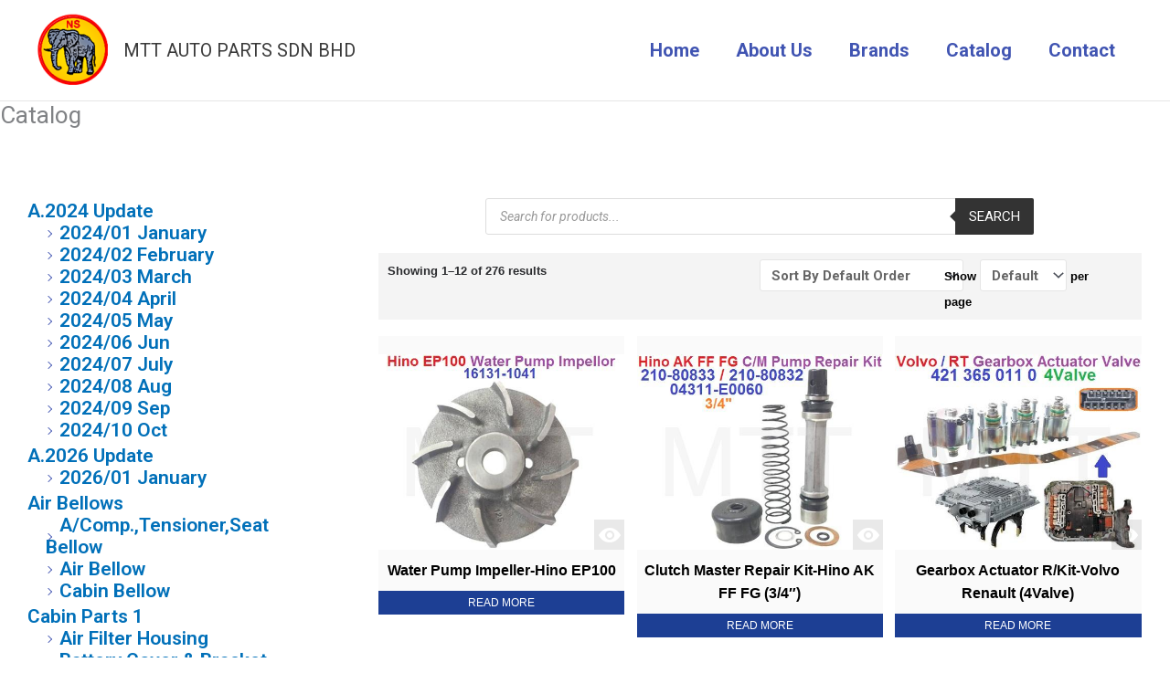

--- FILE ---
content_type: text/html; charset=UTF-8
request_url: https://www.mttautoparts.com.my/catalog/?product_cat=repair-kit&dppage=1
body_size: 59937
content:
<!DOCTYPE html>
<html lang="en-US">
<head>
<meta charset="UTF-8">
<meta name="viewport" content="width=device-width, initial-scale=1">
	<link rel="profile" href="https://gmpg.org/xfn/11"> 
	<meta name='robots' content='index, follow, max-image-preview:large, max-snippet:-1, max-video-preview:-1' />
	<style>img:is([sizes="auto" i], [sizes^="auto," i]) { contain-intrinsic-size: 3000px 1500px }</style>
	
	<!-- This site is optimized with the Yoast SEO plugin v26.8 - https://yoast.com/product/yoast-seo-wordpress/ -->
	<title>Catalog - MTT AUTO PARTS SDN BHD</title>
	<link rel="canonical" href="https://www.mttautoparts.com.my/catalog/" />
	<meta property="og:locale" content="en_US" />
	<meta property="og:type" content="article" />
	<meta property="og:title" content="Catalog - MTT AUTO PARTS SDN BHD" />
	<meta property="og:url" content="https://www.mttautoparts.com.my/catalog/" />
	<meta property="og:site_name" content="MTT AUTO PARTS SDN BHD" />
	<meta property="article:modified_time" content="2025-10-06T15:13:43+00:00" />
	<meta name="twitter:card" content="summary_large_image" />
	<meta name="twitter:label1" content="Est. reading time" />
	<meta name="twitter:data1" content="4 minutes" />
	<script type="application/ld+json" class="yoast-schema-graph">{"@context":"https://schema.org","@graph":[{"@type":"WebPage","@id":"https://www.mttautoparts.com.my/catalog/","url":"https://www.mttautoparts.com.my/catalog/","name":"Catalog - MTT AUTO PARTS SDN BHD","isPartOf":{"@id":"https://www.mttautoparts.com.my/#website"},"datePublished":"2020-01-14T23:22:22+00:00","dateModified":"2025-10-06T15:13:43+00:00","breadcrumb":{"@id":"https://www.mttautoparts.com.my/catalog/#breadcrumb"},"inLanguage":"en-US","potentialAction":[{"@type":"ReadAction","target":["https://www.mttautoparts.com.my/catalog/"]}]},{"@type":"BreadcrumbList","@id":"https://www.mttautoparts.com.my/catalog/#breadcrumb","itemListElement":[{"@type":"ListItem","position":1,"name":"Home","item":"https://www.mttautoparts.com.my/"},{"@type":"ListItem","position":2,"name":"Catalog"}]},{"@type":"WebSite","@id":"https://www.mttautoparts.com.my/#website","url":"https://www.mttautoparts.com.my/","name":"MTT AUTO PARTS SDN BHD","description":"MTT AUTO PARTS SDN BHD","publisher":{"@id":"https://www.mttautoparts.com.my/#organization"},"potentialAction":[{"@type":"SearchAction","target":{"@type":"EntryPoint","urlTemplate":"https://www.mttautoparts.com.my/?s={search_term_string}"},"query-input":{"@type":"PropertyValueSpecification","valueRequired":true,"valueName":"search_term_string"}}],"inLanguage":"en-US"},{"@type":"Organization","@id":"https://www.mttautoparts.com.my/#organization","name":"MTT AUTO PARTS SDN BHD","url":"https://www.mttautoparts.com.my/","logo":{"@type":"ImageObject","inLanguage":"en-US","@id":"https://www.mttautoparts.com.my/#/schema/logo/image/","url":"https://www.mttautoparts.com.my/wp-content/uploads/2019/11/cropped-NEW-LOGO-1.png","contentUrl":"https://www.mttautoparts.com.my/wp-content/uploads/2019/11/cropped-NEW-LOGO-1.png","width":114,"height":114,"caption":"MTT AUTO PARTS SDN BHD"},"image":{"@id":"https://www.mttautoparts.com.my/#/schema/logo/image/"}}]}</script>
	<!-- / Yoast SEO plugin. -->


<link rel="alternate" type="application/rss+xml" title="MTT AUTO PARTS SDN BHD &raquo; Feed" href="https://www.mttautoparts.com.my/feed/" />
<link rel="alternate" type="application/rss+xml" title="MTT AUTO PARTS SDN BHD &raquo; Comments Feed" href="https://www.mttautoparts.com.my/comments/feed/" />
<script>
window._wpemojiSettings = {"baseUrl":"https:\/\/s.w.org\/images\/core\/emoji\/16.0.1\/72x72\/","ext":".png","svgUrl":"https:\/\/s.w.org\/images\/core\/emoji\/16.0.1\/svg\/","svgExt":".svg","source":{"concatemoji":"https:\/\/www.mttautoparts.com.my\/wp-includes\/js\/wp-emoji-release.min.js?ver=6.8.3"}};
/*! This file is auto-generated */
!function(s,n){var o,i,e;function c(e){try{var t={supportTests:e,timestamp:(new Date).valueOf()};sessionStorage.setItem(o,JSON.stringify(t))}catch(e){}}function p(e,t,n){e.clearRect(0,0,e.canvas.width,e.canvas.height),e.fillText(t,0,0);var t=new Uint32Array(e.getImageData(0,0,e.canvas.width,e.canvas.height).data),a=(e.clearRect(0,0,e.canvas.width,e.canvas.height),e.fillText(n,0,0),new Uint32Array(e.getImageData(0,0,e.canvas.width,e.canvas.height).data));return t.every(function(e,t){return e===a[t]})}function u(e,t){e.clearRect(0,0,e.canvas.width,e.canvas.height),e.fillText(t,0,0);for(var n=e.getImageData(16,16,1,1),a=0;a<n.data.length;a++)if(0!==n.data[a])return!1;return!0}function f(e,t,n,a){switch(t){case"flag":return n(e,"\ud83c\udff3\ufe0f\u200d\u26a7\ufe0f","\ud83c\udff3\ufe0f\u200b\u26a7\ufe0f")?!1:!n(e,"\ud83c\udde8\ud83c\uddf6","\ud83c\udde8\u200b\ud83c\uddf6")&&!n(e,"\ud83c\udff4\udb40\udc67\udb40\udc62\udb40\udc65\udb40\udc6e\udb40\udc67\udb40\udc7f","\ud83c\udff4\u200b\udb40\udc67\u200b\udb40\udc62\u200b\udb40\udc65\u200b\udb40\udc6e\u200b\udb40\udc67\u200b\udb40\udc7f");case"emoji":return!a(e,"\ud83e\udedf")}return!1}function g(e,t,n,a){var r="undefined"!=typeof WorkerGlobalScope&&self instanceof WorkerGlobalScope?new OffscreenCanvas(300,150):s.createElement("canvas"),o=r.getContext("2d",{willReadFrequently:!0}),i=(o.textBaseline="top",o.font="600 32px Arial",{});return e.forEach(function(e){i[e]=t(o,e,n,a)}),i}function t(e){var t=s.createElement("script");t.src=e,t.defer=!0,s.head.appendChild(t)}"undefined"!=typeof Promise&&(o="wpEmojiSettingsSupports",i=["flag","emoji"],n.supports={everything:!0,everythingExceptFlag:!0},e=new Promise(function(e){s.addEventListener("DOMContentLoaded",e,{once:!0})}),new Promise(function(t){var n=function(){try{var e=JSON.parse(sessionStorage.getItem(o));if("object"==typeof e&&"number"==typeof e.timestamp&&(new Date).valueOf()<e.timestamp+604800&&"object"==typeof e.supportTests)return e.supportTests}catch(e){}return null}();if(!n){if("undefined"!=typeof Worker&&"undefined"!=typeof OffscreenCanvas&&"undefined"!=typeof URL&&URL.createObjectURL&&"undefined"!=typeof Blob)try{var e="postMessage("+g.toString()+"("+[JSON.stringify(i),f.toString(),p.toString(),u.toString()].join(",")+"));",a=new Blob([e],{type:"text/javascript"}),r=new Worker(URL.createObjectURL(a),{name:"wpTestEmojiSupports"});return void(r.onmessage=function(e){c(n=e.data),r.terminate(),t(n)})}catch(e){}c(n=g(i,f,p,u))}t(n)}).then(function(e){for(var t in e)n.supports[t]=e[t],n.supports.everything=n.supports.everything&&n.supports[t],"flag"!==t&&(n.supports.everythingExceptFlag=n.supports.everythingExceptFlag&&n.supports[t]);n.supports.everythingExceptFlag=n.supports.everythingExceptFlag&&!n.supports.flag,n.DOMReady=!1,n.readyCallback=function(){n.DOMReady=!0}}).then(function(){return e}).then(function(){var e;n.supports.everything||(n.readyCallback(),(e=n.source||{}).concatemoji?t(e.concatemoji):e.wpemoji&&e.twemoji&&(t(e.twemoji),t(e.wpemoji)))}))}((window,document),window._wpemojiSettings);
</script>
<link rel='stylesheet' id='dp-template-editor-css' href='https://www.mttautoparts.com.my/wp-content/plugins/displayProduct/admin/../assets/css/template-editor/dp-template-editor.css?ver=6.8.3' media='all' />
<link rel='stylesheet' id='astra-theme-css-css' href='https://www.mttautoparts.com.my/wp-content/themes/astra/assets/css/minified/main.min.css?ver=4.11.12' media='all' />
<style id='astra-theme-css-inline-css'>
:root{--ast-post-nav-space:0;--ast-container-default-xlg-padding:3em;--ast-container-default-lg-padding:3em;--ast-container-default-slg-padding:2em;--ast-container-default-md-padding:3em;--ast-container-default-sm-padding:3em;--ast-container-default-xs-padding:2.4em;--ast-container-default-xxs-padding:1.8em;--ast-code-block-background:#EEEEEE;--ast-comment-inputs-background:#FAFAFA;--ast-normal-container-width:1200px;--ast-narrow-container-width:750px;--ast-blog-title-font-weight:normal;--ast-blog-meta-weight:inherit;--ast-global-color-primary:var(--ast-global-color-5);--ast-global-color-secondary:var(--ast-global-color-4);--ast-global-color-alternate-background:var(--ast-global-color-7);--ast-global-color-subtle-background:var(--ast-global-color-6);--ast-bg-style-guide:#F8FAFC;--ast-shadow-style-guide:0px 0px 4px 0 #00000057;--ast-global-dark-bg-style:#fff;--ast-global-dark-lfs:#fbfbfb;--ast-widget-bg-color:#fafafa;--ast-wc-container-head-bg-color:#fbfbfb;--ast-title-layout-bg:#eeeeee;--ast-search-border-color:#e7e7e7;--ast-lifter-hover-bg:#e6e6e6;--ast-gallery-block-color:#000;--srfm-color-input-label:var(--ast-global-color-2);}html{font-size:93.75%;}a{color:var(--ast-global-color-0);}a:hover,a:focus{color:var(--ast-global-color-1);}body,button,input,select,textarea,.ast-button,.ast-custom-button{font-family:-apple-system,BlinkMacSystemFont,Segoe UI,Roboto,Oxygen-Sans,Ubuntu,Cantarell,Helvetica Neue,sans-serif;font-weight:inherit;font-size:15px;font-size:1rem;line-height:var(--ast-body-line-height,1.65em);}blockquote{color:var(--ast-global-color-3);}h1,h2,h3,h4,h5,h6,.entry-content :where(h1,h2,h3,h4,h5,h6),.site-title,.site-title a{font-weight:600;}.ast-site-identity .site-title a{color:var(--ast-global-color-2);}.site-title{font-size:20px;font-size:1.3333333333333rem;display:block;}header .custom-logo-link img{max-width:80px;width:80px;}.astra-logo-svg{width:80px;}.site-header .site-description{font-size:15px;font-size:1rem;display:none;}.entry-title{font-size:26px;font-size:1.7333333333333rem;}.archive .ast-article-post .ast-article-inner,.blog .ast-article-post .ast-article-inner,.archive .ast-article-post .ast-article-inner:hover,.blog .ast-article-post .ast-article-inner:hover{overflow:hidden;}h1,.entry-content :where(h1){font-size:40px;font-size:2.6666666666667rem;font-weight:600;line-height:1.4em;}h2,.entry-content :where(h2){font-size:32px;font-size:2.1333333333333rem;font-weight:600;line-height:1.3em;}h3,.entry-content :where(h3){font-size:26px;font-size:1.7333333333333rem;font-weight:600;line-height:1.3em;}h4,.entry-content :where(h4){font-size:24px;font-size:1.6rem;line-height:1.2em;font-weight:600;}h5,.entry-content :where(h5){font-size:20px;font-size:1.3333333333333rem;line-height:1.2em;font-weight:600;}h6,.entry-content :where(h6){font-size:16px;font-size:1.0666666666667rem;line-height:1.25em;font-weight:600;}::selection{background-color:var(--ast-global-color-0);color:#ffffff;}body,h1,h2,h3,h4,h5,h6,.entry-title a,.entry-content :where(h1,h2,h3,h4,h5,h6){color:var(--ast-global-color-3);}.tagcloud a:hover,.tagcloud a:focus,.tagcloud a.current-item{color:#ffffff;border-color:var(--ast-global-color-0);background-color:var(--ast-global-color-0);}input:focus,input[type="text"]:focus,input[type="email"]:focus,input[type="url"]:focus,input[type="password"]:focus,input[type="reset"]:focus,input[type="search"]:focus,textarea:focus{border-color:var(--ast-global-color-0);}input[type="radio"]:checked,input[type=reset],input[type="checkbox"]:checked,input[type="checkbox"]:hover:checked,input[type="checkbox"]:focus:checked,input[type=range]::-webkit-slider-thumb{border-color:var(--ast-global-color-0);background-color:var(--ast-global-color-0);box-shadow:none;}.site-footer a:hover + .post-count,.site-footer a:focus + .post-count{background:var(--ast-global-color-0);border-color:var(--ast-global-color-0);}.single .nav-links .nav-previous,.single .nav-links .nav-next{color:var(--ast-global-color-0);}.entry-meta,.entry-meta *{line-height:1.45;color:var(--ast-global-color-0);}.entry-meta a:not(.ast-button):hover,.entry-meta a:not(.ast-button):hover *,.entry-meta a:not(.ast-button):focus,.entry-meta a:not(.ast-button):focus *,.page-links > .page-link,.page-links .page-link:hover,.post-navigation a:hover{color:var(--ast-global-color-1);}#cat option,.secondary .calendar_wrap thead a,.secondary .calendar_wrap thead a:visited{color:var(--ast-global-color-0);}.secondary .calendar_wrap #today,.ast-progress-val span{background:var(--ast-global-color-0);}.secondary a:hover + .post-count,.secondary a:focus + .post-count{background:var(--ast-global-color-0);border-color:var(--ast-global-color-0);}.calendar_wrap #today > a{color:#ffffff;}.page-links .page-link,.single .post-navigation a{color:var(--ast-global-color-0);}.ast-search-menu-icon .search-form button.search-submit{padding:0 4px;}.ast-search-menu-icon form.search-form{padding-right:0;}.ast-search-menu-icon.slide-search input.search-field{width:0;}.ast-header-search .ast-search-menu-icon.ast-dropdown-active .search-form,.ast-header-search .ast-search-menu-icon.ast-dropdown-active .search-field:focus{transition:all 0.2s;}.search-form input.search-field:focus{outline:none;}.ast-archive-title{color:var(--ast-global-color-2);}.widget-title,.widget .wp-block-heading{font-size:21px;font-size:1.4rem;color:var(--ast-global-color-2);}.ast-single-post .entry-content a,.ast-comment-content a:not(.ast-comment-edit-reply-wrap a),.woocommerce-js .woocommerce-product-details__short-description a{text-decoration:underline;}.ast-single-post .wp-block-button .wp-block-button__link,.ast-single-post .elementor-widget-button .elementor-button,.ast-single-post .entry-content .uagb-tab a,.ast-single-post .entry-content .uagb-ifb-cta a,.ast-single-post .entry-content .wp-block-uagb-buttons a,.ast-single-post .entry-content .uabb-module-content a,.ast-single-post .entry-content .uagb-post-grid a,.ast-single-post .entry-content .uagb-timeline a,.ast-single-post .entry-content .uagb-toc__wrap a,.ast-single-post .entry-content .uagb-taxomony-box a,.ast-single-post .entry-content .woocommerce a,.entry-content .wp-block-latest-posts > li > a,.ast-single-post .entry-content .wp-block-file__button,a.ast-post-filter-single,.ast-single-post .wp-block-buttons .wp-block-button.is-style-outline .wp-block-button__link,.ast-single-post .ast-comment-content .comment-reply-link,.ast-single-post .ast-comment-content .comment-edit-link,.entry-content [CLASS*="wc-block"] .wc-block-components-button,.entry-content [CLASS*="wc-block"] .wc-block-components-totals-coupon-link,.entry-content [CLASS*="wc-block"] .wc-block-components-product-name{text-decoration:none;}.ast-search-menu-icon.slide-search a:focus-visible:focus-visible,.astra-search-icon:focus-visible,#close:focus-visible,a:focus-visible,.ast-menu-toggle:focus-visible,.site .skip-link:focus-visible,.wp-block-loginout input:focus-visible,.wp-block-search.wp-block-search__button-inside .wp-block-search__inside-wrapper,.ast-header-navigation-arrow:focus-visible,.woocommerce .wc-proceed-to-checkout > .checkout-button:focus-visible,.woocommerce .woocommerce-MyAccount-navigation ul li a:focus-visible,.ast-orders-table__row .ast-orders-table__cell:focus-visible,.woocommerce .woocommerce-order-details .order-again > .button:focus-visible,.woocommerce .woocommerce-message a.button.wc-forward:focus-visible,.woocommerce #minus_qty:focus-visible,.woocommerce #plus_qty:focus-visible,a#ast-apply-coupon:focus-visible,.woocommerce .woocommerce-info a:focus-visible,.woocommerce .astra-shop-summary-wrap a:focus-visible,.woocommerce a.wc-forward:focus-visible,#ast-apply-coupon:focus-visible,.woocommerce-js .woocommerce-mini-cart-item a.remove:focus-visible,#close:focus-visible,.button.search-submit:focus-visible,#search_submit:focus,.normal-search:focus-visible,.ast-header-account-wrap:focus-visible,.woocommerce .ast-on-card-button.ast-quick-view-trigger:focus,.astra-cart-drawer-close:focus,.ast-single-variation:focus,.ast-woocommerce-product-gallery__image:focus,.ast-button:focus,.woocommerce-product-gallery--with-images [data-controls="prev"]:focus-visible,.woocommerce-product-gallery--with-images [data-controls="next"]:focus-visible{outline-style:dotted;outline-color:inherit;outline-width:thin;}input:focus,input[type="text"]:focus,input[type="email"]:focus,input[type="url"]:focus,input[type="password"]:focus,input[type="reset"]:focus,input[type="search"]:focus,input[type="number"]:focus,textarea:focus,.wp-block-search__input:focus,[data-section="section-header-mobile-trigger"] .ast-button-wrap .ast-mobile-menu-trigger-minimal:focus,.ast-mobile-popup-drawer.active .menu-toggle-close:focus,.woocommerce-ordering select.orderby:focus,#ast-scroll-top:focus,#coupon_code:focus,.woocommerce-page #comment:focus,.woocommerce #reviews #respond input#submit:focus,.woocommerce a.add_to_cart_button:focus,.woocommerce .button.single_add_to_cart_button:focus,.woocommerce .woocommerce-cart-form button:focus,.woocommerce .woocommerce-cart-form__cart-item .quantity .qty:focus,.woocommerce .woocommerce-billing-fields .woocommerce-billing-fields__field-wrapper .woocommerce-input-wrapper > .input-text:focus,.woocommerce #order_comments:focus,.woocommerce #place_order:focus,.woocommerce .woocommerce-address-fields .woocommerce-address-fields__field-wrapper .woocommerce-input-wrapper > .input-text:focus,.woocommerce .woocommerce-MyAccount-content form button:focus,.woocommerce .woocommerce-MyAccount-content .woocommerce-EditAccountForm .woocommerce-form-row .woocommerce-Input.input-text:focus,.woocommerce .ast-woocommerce-container .woocommerce-pagination ul.page-numbers li a:focus,body #content .woocommerce form .form-row .select2-container--default .select2-selection--single:focus,#ast-coupon-code:focus,.woocommerce.woocommerce-js .quantity input[type=number]:focus,.woocommerce-js .woocommerce-mini-cart-item .quantity input[type=number]:focus,.woocommerce p#ast-coupon-trigger:focus{border-style:dotted;border-color:inherit;border-width:thin;}input{outline:none;}.woocommerce-js input[type=text]:focus,.woocommerce-js input[type=email]:focus,.woocommerce-js textarea:focus,input[type=number]:focus,.comments-area textarea#comment:focus,.comments-area textarea#comment:active,.comments-area .ast-comment-formwrap input[type="text"]:focus,.comments-area .ast-comment-formwrap input[type="text"]:active{outline-style:unset;outline-color:inherit;outline-width:thin;}.ast-logo-title-inline .site-logo-img{padding-right:1em;}.site-logo-img img{ transition:all 0.2s linear;}body .ast-oembed-container *{position:absolute;top:0;width:100%;height:100%;left:0;}body .wp-block-embed-pocket-casts .ast-oembed-container *{position:unset;}.ast-single-post-featured-section + article {margin-top: 2em;}.site-content .ast-single-post-featured-section img {width: 100%;overflow: hidden;object-fit: cover;}.site > .ast-single-related-posts-container {margin-top: 0;}@media (min-width: 922px) {.ast-desktop .ast-container--narrow {max-width: var(--ast-narrow-container-width);margin: 0 auto;}}.ast-page-builder-template .hentry {margin: 0;}.ast-page-builder-template .site-content > .ast-container {max-width: 100%;padding: 0;}.ast-page-builder-template .site .site-content #primary {padding: 0;margin: 0;}.ast-page-builder-template .no-results {text-align: center;margin: 4em auto;}.ast-page-builder-template .ast-pagination {padding: 2em;}.ast-page-builder-template .entry-header.ast-no-title.ast-no-thumbnail {margin-top: 0;}.ast-page-builder-template .entry-header.ast-header-without-markup {margin-top: 0;margin-bottom: 0;}.ast-page-builder-template .entry-header.ast-no-title.ast-no-meta {margin-bottom: 0;}.ast-page-builder-template.single .post-navigation {padding-bottom: 2em;}.ast-page-builder-template.single-post .site-content > .ast-container {max-width: 100%;}.ast-page-builder-template .entry-header {margin-top: 2em;margin-left: auto;margin-right: auto;}.ast-page-builder-template .ast-archive-description {margin: 2em auto 0;padding-left: 20px;padding-right: 20px;}.ast-page-builder-template .ast-row {margin-left: 0;margin-right: 0;}.single.ast-page-builder-template .entry-header + .entry-content,.single.ast-page-builder-template .ast-single-entry-banner + .site-content article .entry-content {margin-bottom: 2em;}@media(min-width: 921px) {.ast-page-builder-template.archive.ast-right-sidebar .ast-row article,.ast-page-builder-template.archive.ast-left-sidebar .ast-row article {padding-left: 0;padding-right: 0;}}@media (max-width:921.9px){#ast-desktop-header{display:none;}}@media (min-width:922px){#ast-mobile-header{display:none;}}.wp-block-buttons.aligncenter{justify-content:center;}@media (max-width:921px){.ast-theme-transparent-header #primary,.ast-theme-transparent-header #secondary{padding:0;}}@media (max-width:921px){.ast-plain-container.ast-no-sidebar #primary{padding:0;}}.ast-plain-container.ast-no-sidebar #primary{margin-top:0;margin-bottom:0;}@media (min-width:1200px){.ast-plain-container.ast-no-sidebar #primary{margin-top:60px;margin-bottom:60px;}}.wp-block-button.is-style-outline .wp-block-button__link{border-color:var(--ast-global-color-0);}div.wp-block-button.is-style-outline > .wp-block-button__link:not(.has-text-color),div.wp-block-button.wp-block-button__link.is-style-outline:not(.has-text-color){color:var(--ast-global-color-0);}.wp-block-button.is-style-outline .wp-block-button__link:hover,.wp-block-buttons .wp-block-button.is-style-outline .wp-block-button__link:focus,.wp-block-buttons .wp-block-button.is-style-outline > .wp-block-button__link:not(.has-text-color):hover,.wp-block-buttons .wp-block-button.wp-block-button__link.is-style-outline:not(.has-text-color):hover{color:#ffffff;background-color:var(--ast-global-color-1);border-color:var(--ast-global-color-1);}.post-page-numbers.current .page-link,.ast-pagination .page-numbers.current{color:#ffffff;border-color:var(--ast-global-color-0);background-color:var(--ast-global-color-0);}.wp-block-button.is-style-outline .wp-block-button__link.wp-element-button,.ast-outline-button{border-color:var(--ast-global-color-0);font-family:inherit;font-weight:inherit;line-height:1em;}.wp-block-buttons .wp-block-button.is-style-outline > .wp-block-button__link:not(.has-text-color),.wp-block-buttons .wp-block-button.wp-block-button__link.is-style-outline:not(.has-text-color),.ast-outline-button{color:var(--ast-global-color-0);}.wp-block-button.is-style-outline .wp-block-button__link:hover,.wp-block-buttons .wp-block-button.is-style-outline .wp-block-button__link:focus,.wp-block-buttons .wp-block-button.is-style-outline > .wp-block-button__link:not(.has-text-color):hover,.wp-block-buttons .wp-block-button.wp-block-button__link.is-style-outline:not(.has-text-color):hover,.ast-outline-button:hover,.ast-outline-button:focus,.wp-block-uagb-buttons-child .uagb-buttons-repeater.ast-outline-button:hover,.wp-block-uagb-buttons-child .uagb-buttons-repeater.ast-outline-button:focus{color:#ffffff;background-color:var(--ast-global-color-1);border-color:var(--ast-global-color-1);}.wp-block-button .wp-block-button__link.wp-element-button.is-style-outline:not(.has-background),.wp-block-button.is-style-outline>.wp-block-button__link.wp-element-button:not(.has-background),.ast-outline-button{background-color:transparent;}.entry-content[data-ast-blocks-layout] > figure{margin-bottom:1em;}h1.widget-title{font-weight:600;}h2.widget-title{font-weight:600;}h3.widget-title{font-weight:600;}.review-rating{display:flex;align-items:center;order:2;}#page{display:flex;flex-direction:column;min-height:100vh;}.ast-404-layout-1 h1.page-title{color:var(--ast-global-color-2);}.single .post-navigation a{line-height:1em;height:inherit;}.error-404 .page-sub-title{font-size:1.5rem;font-weight:inherit;}.search .site-content .content-area .search-form{margin-bottom:0;}#page .site-content{flex-grow:1;}.widget{margin-bottom:1.25em;}#secondary li{line-height:1.5em;}#secondary .wp-block-group h2{margin-bottom:0.7em;}#secondary h2{font-size:1.7rem;}.ast-separate-container .ast-article-post,.ast-separate-container .ast-article-single,.ast-separate-container .comment-respond{padding:3em;}.ast-separate-container .ast-article-single .ast-article-single{padding:0;}.ast-article-single .wp-block-post-template-is-layout-grid{padding-left:0;}.ast-separate-container .comments-title,.ast-narrow-container .comments-title{padding:1.5em 2em;}.ast-page-builder-template .comment-form-textarea,.ast-comment-formwrap .ast-grid-common-col{padding:0;}.ast-comment-formwrap{padding:0;display:inline-flex;column-gap:20px;width:100%;margin-left:0;margin-right:0;}.comments-area textarea#comment:focus,.comments-area textarea#comment:active,.comments-area .ast-comment-formwrap input[type="text"]:focus,.comments-area .ast-comment-formwrap input[type="text"]:active {box-shadow:none;outline:none;}.archive.ast-page-builder-template .entry-header{margin-top:2em;}.ast-page-builder-template .ast-comment-formwrap{width:100%;}.entry-title{margin-bottom:0.5em;}.ast-archive-description p{font-size:inherit;font-weight:inherit;line-height:inherit;}.ast-separate-container .ast-comment-list li.depth-1,.hentry{margin-bottom:2em;}@media (min-width:921px){.ast-left-sidebar.ast-page-builder-template #secondary,.archive.ast-right-sidebar.ast-page-builder-template .site-main{padding-left:20px;padding-right:20px;}}@media (max-width:544px){.ast-comment-formwrap.ast-row{column-gap:10px;display:inline-block;}#ast-commentform .ast-grid-common-col{position:relative;width:100%;}}@media (min-width:1201px){.ast-separate-container .ast-article-post,.ast-separate-container .ast-article-single,.ast-separate-container .ast-author-box,.ast-separate-container .ast-404-layout-1,.ast-separate-container .no-results{padding:3em;}}@media (max-width:921px){.ast-left-sidebar #content > .ast-container{display:flex;flex-direction:column-reverse;width:100%;}}@media (min-width:922px){.ast-separate-container.ast-right-sidebar #primary,.ast-separate-container.ast-left-sidebar #primary{border:0;}.search-no-results.ast-separate-container #primary{margin-bottom:4em;}}.wp-block-button .wp-block-button__link{color:#ffffff;}.wp-block-button .wp-block-button__link:hover,.wp-block-button .wp-block-button__link:focus{color:#ffffff;background-color:var(--ast-global-color-1);border-color:var(--ast-global-color-1);}.elementor-widget-heading h1.elementor-heading-title{line-height:1.4em;}.elementor-widget-heading h2.elementor-heading-title{line-height:1.3em;}.elementor-widget-heading h3.elementor-heading-title{line-height:1.3em;}.elementor-widget-heading h4.elementor-heading-title{line-height:1.2em;}.elementor-widget-heading h5.elementor-heading-title{line-height:1.2em;}.elementor-widget-heading h6.elementor-heading-title{line-height:1.25em;}.wp-block-button .wp-block-button__link,.wp-block-search .wp-block-search__button,body .wp-block-file .wp-block-file__button{border-color:var(--ast-global-color-0);background-color:var(--ast-global-color-0);color:#ffffff;font-family:inherit;font-weight:inherit;line-height:1em;padding-top:15px;padding-right:30px;padding-bottom:15px;padding-left:30px;}@media (max-width:921px){.wp-block-button .wp-block-button__link,.wp-block-search .wp-block-search__button,body .wp-block-file .wp-block-file__button{padding-top:14px;padding-right:28px;padding-bottom:14px;padding-left:28px;}}@media (max-width:544px){.wp-block-button .wp-block-button__link,.wp-block-search .wp-block-search__button,body .wp-block-file .wp-block-file__button{padding-top:12px;padding-right:24px;padding-bottom:12px;padding-left:24px;}}.menu-toggle,button,.ast-button,.ast-custom-button,.button,input#submit,input[type="button"],input[type="submit"],input[type="reset"],form[CLASS*="wp-block-search__"].wp-block-search .wp-block-search__inside-wrapper .wp-block-search__button,body .wp-block-file .wp-block-file__button,.search .search-submit{border-style:solid;border-top-width:0;border-right-width:0;border-left-width:0;border-bottom-width:0;color:#ffffff;border-color:var(--ast-global-color-0);background-color:var(--ast-global-color-0);padding-top:15px;padding-right:30px;padding-bottom:15px;padding-left:30px;font-family:inherit;font-weight:inherit;line-height:1em;}button:focus,.menu-toggle:hover,button:hover,.ast-button:hover,.ast-custom-button:hover .button:hover,.ast-custom-button:hover ,input[type=reset]:hover,input[type=reset]:focus,input#submit:hover,input#submit:focus,input[type="button"]:hover,input[type="button"]:focus,input[type="submit"]:hover,input[type="submit"]:focus,form[CLASS*="wp-block-search__"].wp-block-search .wp-block-search__inside-wrapper .wp-block-search__button:hover,form[CLASS*="wp-block-search__"].wp-block-search .wp-block-search__inside-wrapper .wp-block-search__button:focus,body .wp-block-file .wp-block-file__button:hover,body .wp-block-file .wp-block-file__button:focus{color:#ffffff;background-color:var(--ast-global-color-1);border-color:var(--ast-global-color-1);}form[CLASS*="wp-block-search__"].wp-block-search .wp-block-search__inside-wrapper .wp-block-search__button.has-icon{padding-top:calc(15px - 3px);padding-right:calc(30px - 3px);padding-bottom:calc(15px - 3px);padding-left:calc(30px - 3px);}@media (max-width:921px){.menu-toggle,button,.ast-button,.ast-custom-button,.button,input#submit,input[type="button"],input[type="submit"],input[type="reset"],form[CLASS*="wp-block-search__"].wp-block-search .wp-block-search__inside-wrapper .wp-block-search__button,body .wp-block-file .wp-block-file__button,.search .search-submit{padding-top:14px;padding-right:28px;padding-bottom:14px;padding-left:28px;}}@media (max-width:544px){.menu-toggle,button,.ast-button,.ast-custom-button,.button,input#submit,input[type="button"],input[type="submit"],input[type="reset"],form[CLASS*="wp-block-search__"].wp-block-search .wp-block-search__inside-wrapper .wp-block-search__button,body .wp-block-file .wp-block-file__button,.search .search-submit{padding-top:12px;padding-right:24px;padding-bottom:12px;padding-left:24px;}}@media (max-width:921px){.ast-mobile-header-stack .main-header-bar .ast-search-menu-icon{display:inline-block;}.ast-header-break-point.ast-header-custom-item-outside .ast-mobile-header-stack .main-header-bar .ast-search-icon{margin:0;}.ast-comment-avatar-wrap img{max-width:2.5em;}.ast-comment-meta{padding:0 1.8888em 1.3333em;}.ast-separate-container .ast-comment-list li.depth-1{padding:1.5em 2.14em;}.ast-separate-container .comment-respond{padding:2em 2.14em;}}@media (min-width:544px){.ast-container{max-width:100%;}}@media (max-width:544px){.ast-separate-container .ast-article-post,.ast-separate-container .ast-article-single,.ast-separate-container .comments-title,.ast-separate-container .ast-archive-description{padding:1.5em 1em;}.ast-separate-container #content .ast-container{padding-left:0.54em;padding-right:0.54em;}.ast-separate-container .ast-comment-list .bypostauthor{padding:.5em;}.ast-search-menu-icon.ast-dropdown-active .search-field{width:170px;}} #ast-mobile-header .ast-site-header-cart-li a{pointer-events:none;}.ast-separate-container{background-color:var(--ast-global-color-4);}@media (max-width:921px){.site-title{display:block;}.site-header .site-description{display:none;}h1,.entry-content :where(h1){font-size:30px;}h2,.entry-content :where(h2){font-size:25px;}h3,.entry-content :where(h3){font-size:20px;}}@media (max-width:544px){.site-title{font-size:20px;font-size:1.3333333333333rem;display:block;}.site-header .site-description{display:none;}h1,.entry-content :where(h1){font-size:30px;}h2,.entry-content :where(h2){font-size:25px;}h3,.entry-content :where(h3){font-size:20px;}header .custom-logo-link img,.ast-header-break-point .site-branding img,.ast-header-break-point .custom-logo-link img{max-width:60px;width:60px;}.astra-logo-svg{width:60px;}.ast-header-break-point .site-logo-img .custom-mobile-logo-link img{max-width:60px;}}@media (max-width:921px){html{font-size:85.5%;}}@media (max-width:544px){html{font-size:85.5%;}}@media (min-width:922px){.ast-container{max-width:1240px;}}@media (min-width:922px){.site-content .ast-container{display:flex;}}@media (max-width:921px){.site-content .ast-container{flex-direction:column;}}@media (min-width:922px){.main-header-menu .sub-menu .menu-item.ast-left-align-sub-menu:hover > .sub-menu,.main-header-menu .sub-menu .menu-item.ast-left-align-sub-menu.focus > .sub-menu{margin-left:-0px;}}.site .comments-area{padding-bottom:3em;}.wp-block-file {display: flex;align-items: center;flex-wrap: wrap;justify-content: space-between;}.wp-block-pullquote {border: none;}.wp-block-pullquote blockquote::before {content: "\201D";font-family: "Helvetica",sans-serif;display: flex;transform: rotate( 180deg );font-size: 6rem;font-style: normal;line-height: 1;font-weight: bold;align-items: center;justify-content: center;}.has-text-align-right > blockquote::before {justify-content: flex-start;}.has-text-align-left > blockquote::before {justify-content: flex-end;}figure.wp-block-pullquote.is-style-solid-color blockquote {max-width: 100%;text-align: inherit;}:root {--wp--custom--ast-default-block-top-padding: 3em;--wp--custom--ast-default-block-right-padding: 3em;--wp--custom--ast-default-block-bottom-padding: 3em;--wp--custom--ast-default-block-left-padding: 3em;--wp--custom--ast-container-width: 1200px;--wp--custom--ast-content-width-size: 1200px;--wp--custom--ast-wide-width-size: calc(1200px + var(--wp--custom--ast-default-block-left-padding) + var(--wp--custom--ast-default-block-right-padding));}.ast-narrow-container {--wp--custom--ast-content-width-size: 750px;--wp--custom--ast-wide-width-size: 750px;}@media(max-width: 921px) {:root {--wp--custom--ast-default-block-top-padding: 3em;--wp--custom--ast-default-block-right-padding: 2em;--wp--custom--ast-default-block-bottom-padding: 3em;--wp--custom--ast-default-block-left-padding: 2em;}}@media(max-width: 544px) {:root {--wp--custom--ast-default-block-top-padding: 3em;--wp--custom--ast-default-block-right-padding: 1.5em;--wp--custom--ast-default-block-bottom-padding: 3em;--wp--custom--ast-default-block-left-padding: 1.5em;}}.entry-content > .wp-block-group,.entry-content > .wp-block-cover,.entry-content > .wp-block-columns {padding-top: var(--wp--custom--ast-default-block-top-padding);padding-right: var(--wp--custom--ast-default-block-right-padding);padding-bottom: var(--wp--custom--ast-default-block-bottom-padding);padding-left: var(--wp--custom--ast-default-block-left-padding);}.ast-plain-container.ast-no-sidebar .entry-content > .alignfull,.ast-page-builder-template .ast-no-sidebar .entry-content > .alignfull {margin-left: calc( -50vw + 50%);margin-right: calc( -50vw + 50%);max-width: 100vw;width: 100vw;}.ast-plain-container.ast-no-sidebar .entry-content .alignfull .alignfull,.ast-page-builder-template.ast-no-sidebar .entry-content .alignfull .alignfull,.ast-plain-container.ast-no-sidebar .entry-content .alignfull .alignwide,.ast-page-builder-template.ast-no-sidebar .entry-content .alignfull .alignwide,.ast-plain-container.ast-no-sidebar .entry-content .alignwide .alignfull,.ast-page-builder-template.ast-no-sidebar .entry-content .alignwide .alignfull,.ast-plain-container.ast-no-sidebar .entry-content .alignwide .alignwide,.ast-page-builder-template.ast-no-sidebar .entry-content .alignwide .alignwide,.ast-plain-container.ast-no-sidebar .entry-content .wp-block-column .alignfull,.ast-page-builder-template.ast-no-sidebar .entry-content .wp-block-column .alignfull,.ast-plain-container.ast-no-sidebar .entry-content .wp-block-column .alignwide,.ast-page-builder-template.ast-no-sidebar .entry-content .wp-block-column .alignwide {margin-left: auto;margin-right: auto;width: 100%;}[data-ast-blocks-layout] .wp-block-separator:not(.is-style-dots) {height: 0;}[data-ast-blocks-layout] .wp-block-separator {margin: 20px auto;}[data-ast-blocks-layout] .wp-block-separator:not(.is-style-wide):not(.is-style-dots) {max-width: 100px;}[data-ast-blocks-layout] .wp-block-separator.has-background {padding: 0;}.entry-content[data-ast-blocks-layout] > * {max-width: var(--wp--custom--ast-content-width-size);margin-left: auto;margin-right: auto;}.entry-content[data-ast-blocks-layout] > .alignwide {max-width: var(--wp--custom--ast-wide-width-size);}.entry-content[data-ast-blocks-layout] .alignfull {max-width: none;}.entry-content .wp-block-columns {margin-bottom: 0;}blockquote {margin: 1.5em;border-color: rgba(0,0,0,0.05);}.wp-block-quote:not(.has-text-align-right):not(.has-text-align-center) {border-left: 5px solid rgba(0,0,0,0.05);}.has-text-align-right > blockquote,blockquote.has-text-align-right {border-right: 5px solid rgba(0,0,0,0.05);}.has-text-align-left > blockquote,blockquote.has-text-align-left {border-left: 5px solid rgba(0,0,0,0.05);}.wp-block-site-tagline,.wp-block-latest-posts .read-more {margin-top: 15px;}.wp-block-loginout p label {display: block;}.wp-block-loginout p:not(.login-remember):not(.login-submit) input {width: 100%;}.wp-block-loginout input:focus {border-color: transparent;}.wp-block-loginout input:focus {outline: thin dotted;}.entry-content .wp-block-media-text .wp-block-media-text__content {padding: 0 0 0 8%;}.entry-content .wp-block-media-text.has-media-on-the-right .wp-block-media-text__content {padding: 0 8% 0 0;}.entry-content .wp-block-media-text.has-background .wp-block-media-text__content {padding: 8%;}.entry-content .wp-block-cover:not([class*="background-color"]):not(.has-text-color.has-link-color) .wp-block-cover__inner-container,.entry-content .wp-block-cover:not([class*="background-color"]) .wp-block-cover-image-text,.entry-content .wp-block-cover:not([class*="background-color"]) .wp-block-cover-text,.entry-content .wp-block-cover-image:not([class*="background-color"]) .wp-block-cover__inner-container,.entry-content .wp-block-cover-image:not([class*="background-color"]) .wp-block-cover-image-text,.entry-content .wp-block-cover-image:not([class*="background-color"]) .wp-block-cover-text {color: var(--ast-global-color-primary,var(--ast-global-color-5));}.wp-block-loginout .login-remember input {width: 1.1rem;height: 1.1rem;margin: 0 5px 4px 0;vertical-align: middle;}.wp-block-latest-posts > li > *:first-child,.wp-block-latest-posts:not(.is-grid) > li:first-child {margin-top: 0;}.entry-content > .wp-block-buttons,.entry-content > .wp-block-uagb-buttons {margin-bottom: 1.5em;}.wp-block-search__inside-wrapper .wp-block-search__input {padding: 0 10px;color: var(--ast-global-color-3);background: var(--ast-global-color-primary,var(--ast-global-color-5));border-color: var(--ast-border-color);}.wp-block-latest-posts .read-more {margin-bottom: 1.5em;}.wp-block-search__no-button .wp-block-search__inside-wrapper .wp-block-search__input {padding-top: 5px;padding-bottom: 5px;}.wp-block-latest-posts .wp-block-latest-posts__post-date,.wp-block-latest-posts .wp-block-latest-posts__post-author {font-size: 1rem;}.wp-block-latest-posts > li > *,.wp-block-latest-posts:not(.is-grid) > li {margin-top: 12px;margin-bottom: 12px;}.ast-page-builder-template .entry-content[data-ast-blocks-layout] > *,.ast-page-builder-template .entry-content[data-ast-blocks-layout] > .alignfull:where(:not(.wp-block-group):not(.uagb-is-root-container):not(.spectra-is-root-container)) > * {max-width: none;}.ast-page-builder-template .entry-content[data-ast-blocks-layout] > .alignwide:where(:not(.uagb-is-root-container):not(.spectra-is-root-container)) > * {max-width: var(--wp--custom--ast-wide-width-size);}.ast-page-builder-template .entry-content[data-ast-blocks-layout] > .inherit-container-width > *,.ast-page-builder-template .entry-content[data-ast-blocks-layout] > *:not(.wp-block-group):where(:not(.uagb-is-root-container):not(.spectra-is-root-container)) > *,.entry-content[data-ast-blocks-layout] > .wp-block-cover .wp-block-cover__inner-container {max-width: var(--wp--custom--ast-content-width-size) ;margin-left: auto;margin-right: auto;}.entry-content[data-ast-blocks-layout] .wp-block-cover:not(.alignleft):not(.alignright) {width: auto;}@media(max-width: 1200px) {.ast-separate-container .entry-content > .alignfull,.ast-separate-container .entry-content[data-ast-blocks-layout] > .alignwide,.ast-plain-container .entry-content[data-ast-blocks-layout] > .alignwide,.ast-plain-container .entry-content .alignfull {margin-left: calc(-1 * min(var(--ast-container-default-xlg-padding),20px)) ;margin-right: calc(-1 * min(var(--ast-container-default-xlg-padding),20px));}}@media(min-width: 1201px) {.ast-separate-container .entry-content > .alignfull {margin-left: calc(-1 * var(--ast-container-default-xlg-padding) );margin-right: calc(-1 * var(--ast-container-default-xlg-padding) );}.ast-separate-container .entry-content[data-ast-blocks-layout] > .alignwide,.ast-plain-container .entry-content[data-ast-blocks-layout] > .alignwide {margin-left: calc(-1 * var(--wp--custom--ast-default-block-left-padding) );margin-right: calc(-1 * var(--wp--custom--ast-default-block-right-padding) );}}@media(min-width: 921px) {.ast-separate-container .entry-content .wp-block-group.alignwide:not(.inherit-container-width) > :where(:not(.alignleft):not(.alignright)),.ast-plain-container .entry-content .wp-block-group.alignwide:not(.inherit-container-width) > :where(:not(.alignleft):not(.alignright)) {max-width: calc( var(--wp--custom--ast-content-width-size) + 80px );}.ast-plain-container.ast-right-sidebar .entry-content[data-ast-blocks-layout] .alignfull,.ast-plain-container.ast-left-sidebar .entry-content[data-ast-blocks-layout] .alignfull {margin-left: -60px;margin-right: -60px;}}@media(min-width: 544px) {.entry-content > .alignleft {margin-right: 20px;}.entry-content > .alignright {margin-left: 20px;}}@media (max-width:544px){.wp-block-columns .wp-block-column:not(:last-child){margin-bottom:20px;}.wp-block-latest-posts{margin:0;}}@media( max-width: 600px ) {.entry-content .wp-block-media-text .wp-block-media-text__content,.entry-content .wp-block-media-text.has-media-on-the-right .wp-block-media-text__content {padding: 8% 0 0;}.entry-content .wp-block-media-text.has-background .wp-block-media-text__content {padding: 8%;}}.ast-page-builder-template .entry-header {padding-left: 0;}.ast-narrow-container .site-content .wp-block-uagb-image--align-full .wp-block-uagb-image__figure {max-width: 100%;margin-left: auto;margin-right: auto;}:root .has-ast-global-color-0-color{color:var(--ast-global-color-0);}:root .has-ast-global-color-0-background-color{background-color:var(--ast-global-color-0);}:root .wp-block-button .has-ast-global-color-0-color{color:var(--ast-global-color-0);}:root .wp-block-button .has-ast-global-color-0-background-color{background-color:var(--ast-global-color-0);}:root .has-ast-global-color-1-color{color:var(--ast-global-color-1);}:root .has-ast-global-color-1-background-color{background-color:var(--ast-global-color-1);}:root .wp-block-button .has-ast-global-color-1-color{color:var(--ast-global-color-1);}:root .wp-block-button .has-ast-global-color-1-background-color{background-color:var(--ast-global-color-1);}:root .has-ast-global-color-2-color{color:var(--ast-global-color-2);}:root .has-ast-global-color-2-background-color{background-color:var(--ast-global-color-2);}:root .wp-block-button .has-ast-global-color-2-color{color:var(--ast-global-color-2);}:root .wp-block-button .has-ast-global-color-2-background-color{background-color:var(--ast-global-color-2);}:root .has-ast-global-color-3-color{color:var(--ast-global-color-3);}:root .has-ast-global-color-3-background-color{background-color:var(--ast-global-color-3);}:root .wp-block-button .has-ast-global-color-3-color{color:var(--ast-global-color-3);}:root .wp-block-button .has-ast-global-color-3-background-color{background-color:var(--ast-global-color-3);}:root .has-ast-global-color-4-color{color:var(--ast-global-color-4);}:root .has-ast-global-color-4-background-color{background-color:var(--ast-global-color-4);}:root .wp-block-button .has-ast-global-color-4-color{color:var(--ast-global-color-4);}:root .wp-block-button .has-ast-global-color-4-background-color{background-color:var(--ast-global-color-4);}:root .has-ast-global-color-5-color{color:var(--ast-global-color-5);}:root .has-ast-global-color-5-background-color{background-color:var(--ast-global-color-5);}:root .wp-block-button .has-ast-global-color-5-color{color:var(--ast-global-color-5);}:root .wp-block-button .has-ast-global-color-5-background-color{background-color:var(--ast-global-color-5);}:root .has-ast-global-color-6-color{color:var(--ast-global-color-6);}:root .has-ast-global-color-6-background-color{background-color:var(--ast-global-color-6);}:root .wp-block-button .has-ast-global-color-6-color{color:var(--ast-global-color-6);}:root .wp-block-button .has-ast-global-color-6-background-color{background-color:var(--ast-global-color-6);}:root .has-ast-global-color-7-color{color:var(--ast-global-color-7);}:root .has-ast-global-color-7-background-color{background-color:var(--ast-global-color-7);}:root .wp-block-button .has-ast-global-color-7-color{color:var(--ast-global-color-7);}:root .wp-block-button .has-ast-global-color-7-background-color{background-color:var(--ast-global-color-7);}:root .has-ast-global-color-8-color{color:var(--ast-global-color-8);}:root .has-ast-global-color-8-background-color{background-color:var(--ast-global-color-8);}:root .wp-block-button .has-ast-global-color-8-color{color:var(--ast-global-color-8);}:root .wp-block-button .has-ast-global-color-8-background-color{background-color:var(--ast-global-color-8);}:root{--ast-global-color-0:#0170B9;--ast-global-color-1:#3a3a3a;--ast-global-color-2:#3a3a3a;--ast-global-color-3:#4B4F58;--ast-global-color-4:#F5F5F5;--ast-global-color-5:#FFFFFF;--ast-global-color-6:#E5E5E5;--ast-global-color-7:#424242;--ast-global-color-8:#000000;}:root {--ast-border-color : var(--ast-global-color-6);}.ast-single-entry-banner {-js-display: flex;display: flex;flex-direction: column;justify-content: center;text-align: center;position: relative;background: var(--ast-title-layout-bg);}.ast-single-entry-banner[data-banner-layout="layout-1"] {max-width: 1200px;background: inherit;padding: 20px 0;}.ast-single-entry-banner[data-banner-width-type="custom"] {margin: 0 auto;width: 100%;}.ast-single-entry-banner + .site-content .entry-header {margin-bottom: 0;}.site .ast-author-avatar {--ast-author-avatar-size: ;}a.ast-underline-text {text-decoration: underline;}.ast-container > .ast-terms-link {position: relative;display: block;}a.ast-button.ast-badge-tax {padding: 4px 8px;border-radius: 3px;font-size: inherit;}header.entry-header{text-align:left;}header.entry-header > *:not(:last-child){margin-bottom:10px;}@media (max-width:921px){header.entry-header{text-align:left;}}@media (max-width:544px){header.entry-header{text-align:left;}}.ast-archive-entry-banner {-js-display: flex;display: flex;flex-direction: column;justify-content: center;text-align: center;position: relative;background: var(--ast-title-layout-bg);}.ast-archive-entry-banner[data-banner-width-type="custom"] {margin: 0 auto;width: 100%;}.ast-archive-entry-banner[data-banner-layout="layout-1"] {background: inherit;padding: 20px 0;text-align: left;}body.archive .ast-archive-description{max-width:1200px;width:100%;text-align:left;padding-top:3em;padding-right:3em;padding-bottom:3em;padding-left:3em;}body.archive .ast-archive-description .ast-archive-title,body.archive .ast-archive-description .ast-archive-title *{font-size:40px;font-size:2.6666666666667rem;}body.archive .ast-archive-description > *:not(:last-child){margin-bottom:10px;}@media (max-width:921px){body.archive .ast-archive-description{text-align:left;}}@media (max-width:544px){body.archive .ast-archive-description{text-align:left;}}.ast-breadcrumbs .trail-browse,.ast-breadcrumbs .trail-items,.ast-breadcrumbs .trail-items li{display:inline-block;margin:0;padding:0;border:none;background:inherit;text-indent:0;text-decoration:none;}.ast-breadcrumbs .trail-browse{font-size:inherit;font-style:inherit;font-weight:inherit;color:inherit;}.ast-breadcrumbs .trail-items{list-style:none;}.trail-items li::after{padding:0 0.3em;content:"\00bb";}.trail-items li:last-of-type::after{display:none;}h1,h2,h3,h4,h5,h6,.entry-content :where(h1,h2,h3,h4,h5,h6){color:var(--ast-global-color-2);}.entry-title a{color:var(--ast-global-color-2);}@media (max-width:921px){.ast-builder-grid-row-container.ast-builder-grid-row-tablet-3-firstrow .ast-builder-grid-row > *:first-child,.ast-builder-grid-row-container.ast-builder-grid-row-tablet-3-lastrow .ast-builder-grid-row > *:last-child{grid-column:1 / -1;}}@media (max-width:544px){.ast-builder-grid-row-container.ast-builder-grid-row-mobile-3-firstrow .ast-builder-grid-row > *:first-child,.ast-builder-grid-row-container.ast-builder-grid-row-mobile-3-lastrow .ast-builder-grid-row > *:last-child{grid-column:1 / -1;}}.ast-builder-layout-element[data-section="title_tagline"]{display:flex;}@media (max-width:921px){.ast-header-break-point .ast-builder-layout-element[data-section="title_tagline"]{display:flex;}}@media (max-width:544px){.ast-header-break-point .ast-builder-layout-element[data-section="title_tagline"]{display:flex;}}.ast-builder-menu-1{font-family:inherit;font-weight:700;}.ast-builder-menu-1 .menu-item > .menu-link{font-size:20px;font-size:1.3333333333333rem;color:#4054b2;}.ast-builder-menu-1 .menu-item > .ast-menu-toggle{color:#4054b2;}.ast-builder-menu-1 .menu-item:hover > .menu-link,.ast-builder-menu-1 .inline-on-mobile .menu-item:hover > .ast-menu-toggle{color:#4054b2;}.ast-builder-menu-1 .menu-item:hover > .ast-menu-toggle{color:#4054b2;}.ast-builder-menu-1 .menu-item.current-menu-item > .menu-link,.ast-builder-menu-1 .inline-on-mobile .menu-item.current-menu-item > .ast-menu-toggle,.ast-builder-menu-1 .current-menu-ancestor > .menu-link{color:#4054b2;}.ast-builder-menu-1 .menu-item.current-menu-item > .ast-menu-toggle{color:#4054b2;}.ast-builder-menu-1 .sub-menu,.ast-builder-menu-1 .inline-on-mobile .sub-menu{border-top-width:2px;border-bottom-width:0px;border-right-width:0px;border-left-width:0px;border-color:var(--ast-global-color-0);border-style:solid;}.ast-builder-menu-1 .sub-menu .sub-menu{top:-2px;}.ast-builder-menu-1 .main-header-menu > .menu-item > .sub-menu,.ast-builder-menu-1 .main-header-menu > .menu-item > .astra-full-megamenu-wrapper{margin-top:0px;}.ast-desktop .ast-builder-menu-1 .main-header-menu > .menu-item > .sub-menu:before,.ast-desktop .ast-builder-menu-1 .main-header-menu > .menu-item > .astra-full-megamenu-wrapper:before{height:calc( 0px + 2px + 5px );}.ast-desktop .ast-builder-menu-1 .menu-item .sub-menu .menu-link{border-style:none;}@media (max-width:921px){.ast-header-break-point .ast-builder-menu-1 .menu-item.menu-item-has-children > .ast-menu-toggle{top:0;}.ast-builder-menu-1 .inline-on-mobile .menu-item.menu-item-has-children > .ast-menu-toggle{right:-15px;}.ast-builder-menu-1 .menu-item-has-children > .menu-link:after{content:unset;}.ast-builder-menu-1 .main-header-menu > .menu-item > .sub-menu,.ast-builder-menu-1 .main-header-menu > .menu-item > .astra-full-megamenu-wrapper{margin-top:0;}}@media (max-width:544px){.ast-header-break-point .ast-builder-menu-1 .menu-item.menu-item-has-children > .ast-menu-toggle{top:0;}.ast-builder-menu-1 .main-header-menu > .menu-item > .sub-menu,.ast-builder-menu-1 .main-header-menu > .menu-item > .astra-full-megamenu-wrapper{margin-top:0;}}.ast-builder-menu-1{display:flex;}@media (max-width:921px){.ast-header-break-point .ast-builder-menu-1{display:flex;}}@media (max-width:544px){.ast-header-break-point .ast-builder-menu-1{display:flex;}}.site-below-footer-wrap{padding-top:20px;padding-bottom:20px;}.site-below-footer-wrap[data-section="section-below-footer-builder"]{background-color:var( --ast-global-color-primary,--ast-global-color-4 );min-height:80px;border-style:solid;border-width:0px;border-top-width:1px;border-top-color:var(--ast-global-color-subtle-background,--ast-global-color-6);}.site-below-footer-wrap[data-section="section-below-footer-builder"] .ast-builder-grid-row{max-width:1200px;min-height:80px;margin-left:auto;margin-right:auto;}.site-below-footer-wrap[data-section="section-below-footer-builder"] .ast-builder-grid-row,.site-below-footer-wrap[data-section="section-below-footer-builder"] .site-footer-section{align-items:flex-start;}.site-below-footer-wrap[data-section="section-below-footer-builder"].ast-footer-row-inline .site-footer-section{display:flex;margin-bottom:0;}.ast-builder-grid-row-full .ast-builder-grid-row{grid-template-columns:1fr;}@media (max-width:921px){.site-below-footer-wrap[data-section="section-below-footer-builder"].ast-footer-row-tablet-inline .site-footer-section{display:flex;margin-bottom:0;}.site-below-footer-wrap[data-section="section-below-footer-builder"].ast-footer-row-tablet-stack .site-footer-section{display:block;margin-bottom:10px;}.ast-builder-grid-row-container.ast-builder-grid-row-tablet-full .ast-builder-grid-row{grid-template-columns:1fr;}}@media (max-width:544px){.site-below-footer-wrap[data-section="section-below-footer-builder"].ast-footer-row-mobile-inline .site-footer-section{display:flex;margin-bottom:0;}.site-below-footer-wrap[data-section="section-below-footer-builder"].ast-footer-row-mobile-stack .site-footer-section{display:block;margin-bottom:10px;}.ast-builder-grid-row-container.ast-builder-grid-row-mobile-full .ast-builder-grid-row{grid-template-columns:1fr;}}.site-below-footer-wrap[data-section="section-below-footer-builder"]{display:grid;}@media (max-width:921px){.ast-header-break-point .site-below-footer-wrap[data-section="section-below-footer-builder"]{display:grid;}}@media (max-width:544px){.ast-header-break-point .site-below-footer-wrap[data-section="section-below-footer-builder"]{display:grid;}}.ast-footer-copyright{text-align:center;}.ast-footer-copyright.site-footer-focus-item {color:var(--ast-global-color-3);}@media (max-width:921px){.ast-footer-copyright{text-align:center;}}@media (max-width:544px){.ast-footer-copyright{text-align:center;}}.ast-footer-copyright.ast-builder-layout-element{display:flex;}@media (max-width:921px){.ast-header-break-point .ast-footer-copyright.ast-builder-layout-element{display:flex;}}@media (max-width:544px){.ast-header-break-point .ast-footer-copyright.ast-builder-layout-element{display:flex;}}.footer-widget-area.widget-area.site-footer-focus-item{width:auto;}.ast-footer-row-inline .footer-widget-area.widget-area.site-footer-focus-item{width:100%;}.elementor-widget-heading .elementor-heading-title{margin:0;}.elementor-page .ast-menu-toggle{color:unset !important;background:unset !important;}.elementor-post.elementor-grid-item.hentry{margin-bottom:0;}.woocommerce div.product .elementor-element.elementor-products-grid .related.products ul.products li.product,.elementor-element .elementor-wc-products .woocommerce[class*='columns-'] ul.products li.product{width:auto;margin:0;float:none;}.elementor-toc__list-wrapper{margin:0;}body .elementor hr{background-color:#ccc;margin:0;}.ast-left-sidebar .elementor-section.elementor-section-stretched,.ast-right-sidebar .elementor-section.elementor-section-stretched{max-width:100%;left:0 !important;}.elementor-posts-container [CLASS*="ast-width-"]{width:100%;}.elementor-template-full-width .ast-container{display:block;}.elementor-screen-only,.screen-reader-text,.screen-reader-text span,.ui-helper-hidden-accessible{top:0 !important;}@media (max-width:544px){.elementor-element .elementor-wc-products .woocommerce[class*="columns-"] ul.products li.product{width:auto;margin:0;}.elementor-element .woocommerce .woocommerce-result-count{float:none;}}.ast-header-break-point .main-header-bar{border-bottom-width:1px;}@media (min-width:922px){.main-header-bar{border-bottom-width:1px;}}.main-header-menu .menu-item, #astra-footer-menu .menu-item, .main-header-bar .ast-masthead-custom-menu-items{-js-display:flex;display:flex;-webkit-box-pack:center;-webkit-justify-content:center;-moz-box-pack:center;-ms-flex-pack:center;justify-content:center;-webkit-box-orient:vertical;-webkit-box-direction:normal;-webkit-flex-direction:column;-moz-box-orient:vertical;-moz-box-direction:normal;-ms-flex-direction:column;flex-direction:column;}.main-header-menu > .menu-item > .menu-link, #astra-footer-menu > .menu-item > .menu-link{height:100%;-webkit-box-align:center;-webkit-align-items:center;-moz-box-align:center;-ms-flex-align:center;align-items:center;-js-display:flex;display:flex;}.ast-header-break-point .main-navigation ul .menu-item .menu-link .icon-arrow:first-of-type svg{top:.2em;margin-top:0px;margin-left:0px;width:.65em;transform:translate(0, -2px) rotateZ(270deg);}.ast-mobile-popup-content .ast-submenu-expanded > .ast-menu-toggle{transform:rotateX(180deg);overflow-y:auto;}@media (min-width:922px){.ast-builder-menu .main-navigation > ul > li:last-child a{margin-right:0;}}.ast-separate-container .ast-article-inner{background-color:transparent;background-image:none;}.ast-separate-container .ast-article-post{background-color:var(--ast-global-color-5);}@media (max-width:921px){.ast-separate-container .ast-article-post{background-color:var(--ast-global-color-5);}}@media (max-width:544px){.ast-separate-container .ast-article-post{background-color:var(--ast-global-color-5);}}.ast-separate-container .ast-article-single:not(.ast-related-post), .woocommerce.ast-separate-container .ast-woocommerce-container, .ast-separate-container .error-404, .ast-separate-container .no-results, .single.ast-separate-container .site-main .ast-author-meta, .ast-separate-container .related-posts-title-wrapper, .ast-separate-container .comments-count-wrapper, .ast-box-layout.ast-plain-container .site-content, .ast-padded-layout.ast-plain-container .site-content, .ast-separate-container .ast-archive-description, .ast-separate-container .comments-area .comment-respond, .ast-separate-container .comments-area .ast-comment-list li, .ast-separate-container .comments-area .comments-title{background-color:var(--ast-global-color-5);}@media (max-width:921px){.ast-separate-container .ast-article-single:not(.ast-related-post), .woocommerce.ast-separate-container .ast-woocommerce-container, .ast-separate-container .error-404, .ast-separate-container .no-results, .single.ast-separate-container .site-main .ast-author-meta, .ast-separate-container .related-posts-title-wrapper, .ast-separate-container .comments-count-wrapper, .ast-box-layout.ast-plain-container .site-content, .ast-padded-layout.ast-plain-container .site-content, .ast-separate-container .ast-archive-description{background-color:var(--ast-global-color-5);}}@media (max-width:544px){.ast-separate-container .ast-article-single:not(.ast-related-post), .woocommerce.ast-separate-container .ast-woocommerce-container, .ast-separate-container .error-404, .ast-separate-container .no-results, .single.ast-separate-container .site-main .ast-author-meta, .ast-separate-container .related-posts-title-wrapper, .ast-separate-container .comments-count-wrapper, .ast-box-layout.ast-plain-container .site-content, .ast-padded-layout.ast-plain-container .site-content, .ast-separate-container .ast-archive-description{background-color:var(--ast-global-color-5);}}.ast-separate-container.ast-two-container #secondary .widget{background-color:var(--ast-global-color-5);}@media (max-width:921px){.ast-separate-container.ast-two-container #secondary .widget{background-color:var(--ast-global-color-5);}}@media (max-width:544px){.ast-separate-container.ast-two-container #secondary .widget{background-color:var(--ast-global-color-5);}}.ast-plain-container, .ast-page-builder-template{background-color:var(--ast-global-color-5);}@media (max-width:921px){.ast-plain-container, .ast-page-builder-template{background-color:var(--ast-global-color-5);}}@media (max-width:544px){.ast-plain-container, .ast-page-builder-template{background-color:var(--ast-global-color-5);}}.ast-mobile-header-content > *,.ast-desktop-header-content > * {padding: 10px 0;height: auto;}.ast-mobile-header-content > *:first-child,.ast-desktop-header-content > *:first-child {padding-top: 10px;}.ast-mobile-header-content > .ast-builder-menu,.ast-desktop-header-content > .ast-builder-menu {padding-top: 0;}.ast-mobile-header-content > *:last-child,.ast-desktop-header-content > *:last-child {padding-bottom: 0;}.ast-mobile-header-content .ast-search-menu-icon.ast-inline-search label,.ast-desktop-header-content .ast-search-menu-icon.ast-inline-search label {width: 100%;}.ast-desktop-header-content .main-header-bar-navigation .ast-submenu-expanded > .ast-menu-toggle::before {transform: rotateX(180deg);}#ast-desktop-header .ast-desktop-header-content,.ast-mobile-header-content .ast-search-icon,.ast-desktop-header-content .ast-search-icon,.ast-mobile-header-wrap .ast-mobile-header-content,.ast-main-header-nav-open.ast-popup-nav-open .ast-mobile-header-wrap .ast-mobile-header-content,.ast-main-header-nav-open.ast-popup-nav-open .ast-desktop-header-content {display: none;}.ast-main-header-nav-open.ast-header-break-point #ast-desktop-header .ast-desktop-header-content,.ast-main-header-nav-open.ast-header-break-point .ast-mobile-header-wrap .ast-mobile-header-content {display: block;}.ast-desktop .ast-desktop-header-content .astra-menu-animation-slide-up > .menu-item > .sub-menu,.ast-desktop .ast-desktop-header-content .astra-menu-animation-slide-up > .menu-item .menu-item > .sub-menu,.ast-desktop .ast-desktop-header-content .astra-menu-animation-slide-down > .menu-item > .sub-menu,.ast-desktop .ast-desktop-header-content .astra-menu-animation-slide-down > .menu-item .menu-item > .sub-menu,.ast-desktop .ast-desktop-header-content .astra-menu-animation-fade > .menu-item > .sub-menu,.ast-desktop .ast-desktop-header-content .astra-menu-animation-fade > .menu-item .menu-item > .sub-menu {opacity: 1;visibility: visible;}.ast-hfb-header.ast-default-menu-enable.ast-header-break-point .ast-mobile-header-wrap .ast-mobile-header-content .main-header-bar-navigation {width: unset;margin: unset;}.ast-mobile-header-content.content-align-flex-end .main-header-bar-navigation .menu-item-has-children > .ast-menu-toggle,.ast-desktop-header-content.content-align-flex-end .main-header-bar-navigation .menu-item-has-children > .ast-menu-toggle {left: calc( 20px - 0.907em);right: auto;}.ast-mobile-header-content .ast-search-menu-icon,.ast-mobile-header-content .ast-search-menu-icon.slide-search,.ast-desktop-header-content .ast-search-menu-icon,.ast-desktop-header-content .ast-search-menu-icon.slide-search {width: 100%;position: relative;display: block;right: auto;transform: none;}.ast-mobile-header-content .ast-search-menu-icon.slide-search .search-form,.ast-mobile-header-content .ast-search-menu-icon .search-form,.ast-desktop-header-content .ast-search-menu-icon.slide-search .search-form,.ast-desktop-header-content .ast-search-menu-icon .search-form {right: 0;visibility: visible;opacity: 1;position: relative;top: auto;transform: none;padding: 0;display: block;overflow: hidden;}.ast-mobile-header-content .ast-search-menu-icon.ast-inline-search .search-field,.ast-mobile-header-content .ast-search-menu-icon .search-field,.ast-desktop-header-content .ast-search-menu-icon.ast-inline-search .search-field,.ast-desktop-header-content .ast-search-menu-icon .search-field {width: 100%;padding-right: 5.5em;}.ast-mobile-header-content .ast-search-menu-icon .search-submit,.ast-desktop-header-content .ast-search-menu-icon .search-submit {display: block;position: absolute;height: 100%;top: 0;right: 0;padding: 0 1em;border-radius: 0;}.ast-hfb-header.ast-default-menu-enable.ast-header-break-point .ast-mobile-header-wrap .ast-mobile-header-content .main-header-bar-navigation ul .sub-menu .menu-link {padding-left: 30px;}.ast-hfb-header.ast-default-menu-enable.ast-header-break-point .ast-mobile-header-wrap .ast-mobile-header-content .main-header-bar-navigation .sub-menu .menu-item .menu-item .menu-link {padding-left: 40px;}.ast-mobile-popup-drawer.active .ast-mobile-popup-inner{background-color:#ffffff;;}.ast-mobile-header-wrap .ast-mobile-header-content, .ast-desktop-header-content{background-color:#ffffff;;}.ast-mobile-popup-content > *, .ast-mobile-header-content > *, .ast-desktop-popup-content > *, .ast-desktop-header-content > *{padding-top:0px;padding-bottom:0px;}.content-align-flex-start .ast-builder-layout-element{justify-content:flex-start;}.content-align-flex-start .main-header-menu{text-align:left;}.ast-mobile-popup-drawer.active .menu-toggle-close{color:#3a3a3a;}.ast-mobile-header-wrap .ast-primary-header-bar,.ast-primary-header-bar .site-primary-header-wrap{min-height:80px;}.ast-desktop .ast-primary-header-bar .main-header-menu > .menu-item{line-height:80px;}.ast-header-break-point #masthead .ast-mobile-header-wrap .ast-primary-header-bar,.ast-header-break-point #masthead .ast-mobile-header-wrap .ast-below-header-bar,.ast-header-break-point #masthead .ast-mobile-header-wrap .ast-above-header-bar{padding-left:20px;padding-right:20px;}.ast-header-break-point .ast-primary-header-bar{border-bottom-width:1px;border-bottom-color:var( --ast-global-color-subtle-background,--ast-global-color-7 );border-bottom-style:solid;}@media (min-width:922px){.ast-primary-header-bar{border-bottom-width:1px;border-bottom-color:var( --ast-global-color-subtle-background,--ast-global-color-7 );border-bottom-style:solid;}}.ast-primary-header-bar{background-color:var( --ast-global-color-primary,--ast-global-color-4 );}.ast-primary-header-bar{display:block;}@media (max-width:921px){.ast-header-break-point .ast-primary-header-bar{display:grid;}}@media (max-width:544px){.ast-header-break-point .ast-primary-header-bar{display:grid;}}[data-section="section-header-mobile-trigger"] .ast-button-wrap .ast-mobile-menu-trigger-minimal{color:var(--ast-global-color-0);border:none;background:transparent;}[data-section="section-header-mobile-trigger"] .ast-button-wrap .mobile-menu-toggle-icon .ast-mobile-svg{width:20px;height:20px;fill:var(--ast-global-color-0);}[data-section="section-header-mobile-trigger"] .ast-button-wrap .mobile-menu-wrap .mobile-menu{color:var(--ast-global-color-0);}.ast-builder-menu-mobile .main-navigation .menu-item > .menu-link{font-weight:700;}.ast-builder-menu-mobile .main-navigation .menu-item.menu-item-has-children > .ast-menu-toggle{top:0;}.ast-builder-menu-mobile .main-navigation .menu-item-has-children > .menu-link:after{content:unset;}.ast-hfb-header .ast-builder-menu-mobile .main-navigation .main-header-menu, .ast-hfb-header .ast-builder-menu-mobile .main-navigation .main-header-menu, .ast-hfb-header .ast-mobile-header-content .ast-builder-menu-mobile .main-navigation .main-header-menu, .ast-hfb-header .ast-mobile-popup-content .ast-builder-menu-mobile .main-navigation .main-header-menu{border-top-width:1px;border-color:#eaeaea;}.ast-hfb-header .ast-builder-menu-mobile .main-navigation .menu-item .sub-menu .menu-link, .ast-hfb-header .ast-builder-menu-mobile .main-navigation .menu-item .menu-link, .ast-hfb-header .ast-builder-menu-mobile .main-navigation .menu-item .sub-menu .menu-link, .ast-hfb-header .ast-builder-menu-mobile .main-navigation .menu-item .menu-link, .ast-hfb-header .ast-mobile-header-content .ast-builder-menu-mobile .main-navigation .menu-item .sub-menu .menu-link, .ast-hfb-header .ast-mobile-header-content .ast-builder-menu-mobile .main-navigation .menu-item .menu-link, .ast-hfb-header .ast-mobile-popup-content .ast-builder-menu-mobile .main-navigation .menu-item .sub-menu .menu-link, .ast-hfb-header .ast-mobile-popup-content .ast-builder-menu-mobile .main-navigation .menu-item .menu-link{border-bottom-width:1px;border-color:#eaeaea;border-style:solid;}.ast-builder-menu-mobile .main-navigation .menu-item.menu-item-has-children > .ast-menu-toggle{top:0;}@media (max-width:921px){.ast-builder-menu-mobile .main-navigation .menu-item.menu-item-has-children > .ast-menu-toggle{top:0;}.ast-builder-menu-mobile .main-navigation .menu-item-has-children > .menu-link:after{content:unset;}}@media (max-width:544px){.ast-builder-menu-mobile .main-navigation{font-size:20px;font-size:1.3333333333333rem;}.ast-builder-menu-mobile .main-navigation .menu-item.menu-item-has-children > .ast-menu-toggle{top:0;}}.ast-builder-menu-mobile .main-navigation{display:block;}@media (max-width:921px){.ast-header-break-point .ast-builder-menu-mobile .main-navigation{display:block;}}@media (max-width:544px){.ast-header-break-point .ast-builder-menu-mobile .main-navigation{display:block;}}:root{--e-global-color-astglobalcolor0:#0170B9;--e-global-color-astglobalcolor1:#3a3a3a;--e-global-color-astglobalcolor2:#3a3a3a;--e-global-color-astglobalcolor3:#4B4F58;--e-global-color-astglobalcolor4:#F5F5F5;--e-global-color-astglobalcolor5:#FFFFFF;--e-global-color-astglobalcolor6:#E5E5E5;--e-global-color-astglobalcolor7:#424242;--e-global-color-astglobalcolor8:#000000;}
</style>
<link rel='stylesheet' id='ht_ctc_main_css-css' href='https://www.mttautoparts.com.my/wp-content/plugins/click-to-chat-for-whatsapp/new/inc/assets/css/main.css?ver=4.29' media='all' />
<style id='wp-emoji-styles-inline-css'>

	img.wp-smiley, img.emoji {
		display: inline !important;
		border: none !important;
		box-shadow: none !important;
		height: 1em !important;
		width: 1em !important;
		margin: 0 0.07em !important;
		vertical-align: -0.1em !important;
		background: none !important;
		padding: 0 !important;
	}
</style>
<style id='global-styles-inline-css'>
:root{--wp--preset--aspect-ratio--square: 1;--wp--preset--aspect-ratio--4-3: 4/3;--wp--preset--aspect-ratio--3-4: 3/4;--wp--preset--aspect-ratio--3-2: 3/2;--wp--preset--aspect-ratio--2-3: 2/3;--wp--preset--aspect-ratio--16-9: 16/9;--wp--preset--aspect-ratio--9-16: 9/16;--wp--preset--color--black: #000000;--wp--preset--color--cyan-bluish-gray: #abb8c3;--wp--preset--color--white: #ffffff;--wp--preset--color--pale-pink: #f78da7;--wp--preset--color--vivid-red: #cf2e2e;--wp--preset--color--luminous-vivid-orange: #ff6900;--wp--preset--color--luminous-vivid-amber: #fcb900;--wp--preset--color--light-green-cyan: #7bdcb5;--wp--preset--color--vivid-green-cyan: #00d084;--wp--preset--color--pale-cyan-blue: #8ed1fc;--wp--preset--color--vivid-cyan-blue: #0693e3;--wp--preset--color--vivid-purple: #9b51e0;--wp--preset--color--ast-global-color-0: var(--ast-global-color-0);--wp--preset--color--ast-global-color-1: var(--ast-global-color-1);--wp--preset--color--ast-global-color-2: var(--ast-global-color-2);--wp--preset--color--ast-global-color-3: var(--ast-global-color-3);--wp--preset--color--ast-global-color-4: var(--ast-global-color-4);--wp--preset--color--ast-global-color-5: var(--ast-global-color-5);--wp--preset--color--ast-global-color-6: var(--ast-global-color-6);--wp--preset--color--ast-global-color-7: var(--ast-global-color-7);--wp--preset--color--ast-global-color-8: var(--ast-global-color-8);--wp--preset--gradient--vivid-cyan-blue-to-vivid-purple: linear-gradient(135deg,rgba(6,147,227,1) 0%,rgb(155,81,224) 100%);--wp--preset--gradient--light-green-cyan-to-vivid-green-cyan: linear-gradient(135deg,rgb(122,220,180) 0%,rgb(0,208,130) 100%);--wp--preset--gradient--luminous-vivid-amber-to-luminous-vivid-orange: linear-gradient(135deg,rgba(252,185,0,1) 0%,rgba(255,105,0,1) 100%);--wp--preset--gradient--luminous-vivid-orange-to-vivid-red: linear-gradient(135deg,rgba(255,105,0,1) 0%,rgb(207,46,46) 100%);--wp--preset--gradient--very-light-gray-to-cyan-bluish-gray: linear-gradient(135deg,rgb(238,238,238) 0%,rgb(169,184,195) 100%);--wp--preset--gradient--cool-to-warm-spectrum: linear-gradient(135deg,rgb(74,234,220) 0%,rgb(151,120,209) 20%,rgb(207,42,186) 40%,rgb(238,44,130) 60%,rgb(251,105,98) 80%,rgb(254,248,76) 100%);--wp--preset--gradient--blush-light-purple: linear-gradient(135deg,rgb(255,206,236) 0%,rgb(152,150,240) 100%);--wp--preset--gradient--blush-bordeaux: linear-gradient(135deg,rgb(254,205,165) 0%,rgb(254,45,45) 50%,rgb(107,0,62) 100%);--wp--preset--gradient--luminous-dusk: linear-gradient(135deg,rgb(255,203,112) 0%,rgb(199,81,192) 50%,rgb(65,88,208) 100%);--wp--preset--gradient--pale-ocean: linear-gradient(135deg,rgb(255,245,203) 0%,rgb(182,227,212) 50%,rgb(51,167,181) 100%);--wp--preset--gradient--electric-grass: linear-gradient(135deg,rgb(202,248,128) 0%,rgb(113,206,126) 100%);--wp--preset--gradient--midnight: linear-gradient(135deg,rgb(2,3,129) 0%,rgb(40,116,252) 100%);--wp--preset--font-size--small: 13px;--wp--preset--font-size--medium: 20px;--wp--preset--font-size--large: 36px;--wp--preset--font-size--x-large: 42px;--wp--preset--spacing--20: 0.44rem;--wp--preset--spacing--30: 0.67rem;--wp--preset--spacing--40: 1rem;--wp--preset--spacing--50: 1.5rem;--wp--preset--spacing--60: 2.25rem;--wp--preset--spacing--70: 3.38rem;--wp--preset--spacing--80: 5.06rem;--wp--preset--shadow--natural: 6px 6px 9px rgba(0, 0, 0, 0.2);--wp--preset--shadow--deep: 12px 12px 50px rgba(0, 0, 0, 0.4);--wp--preset--shadow--sharp: 6px 6px 0px rgba(0, 0, 0, 0.2);--wp--preset--shadow--outlined: 6px 6px 0px -3px rgba(255, 255, 255, 1), 6px 6px rgba(0, 0, 0, 1);--wp--preset--shadow--crisp: 6px 6px 0px rgba(0, 0, 0, 1);}:root { --wp--style--global--content-size: var(--wp--custom--ast-content-width-size);--wp--style--global--wide-size: var(--wp--custom--ast-wide-width-size); }:where(body) { margin: 0; }.wp-site-blocks > .alignleft { float: left; margin-right: 2em; }.wp-site-blocks > .alignright { float: right; margin-left: 2em; }.wp-site-blocks > .aligncenter { justify-content: center; margin-left: auto; margin-right: auto; }:where(.wp-site-blocks) > * { margin-block-start: 24px; margin-block-end: 0; }:where(.wp-site-blocks) > :first-child { margin-block-start: 0; }:where(.wp-site-blocks) > :last-child { margin-block-end: 0; }:root { --wp--style--block-gap: 24px; }:root :where(.is-layout-flow) > :first-child{margin-block-start: 0;}:root :where(.is-layout-flow) > :last-child{margin-block-end: 0;}:root :where(.is-layout-flow) > *{margin-block-start: 24px;margin-block-end: 0;}:root :where(.is-layout-constrained) > :first-child{margin-block-start: 0;}:root :where(.is-layout-constrained) > :last-child{margin-block-end: 0;}:root :where(.is-layout-constrained) > *{margin-block-start: 24px;margin-block-end: 0;}:root :where(.is-layout-flex){gap: 24px;}:root :where(.is-layout-grid){gap: 24px;}.is-layout-flow > .alignleft{float: left;margin-inline-start: 0;margin-inline-end: 2em;}.is-layout-flow > .alignright{float: right;margin-inline-start: 2em;margin-inline-end: 0;}.is-layout-flow > .aligncenter{margin-left: auto !important;margin-right: auto !important;}.is-layout-constrained > .alignleft{float: left;margin-inline-start: 0;margin-inline-end: 2em;}.is-layout-constrained > .alignright{float: right;margin-inline-start: 2em;margin-inline-end: 0;}.is-layout-constrained > .aligncenter{margin-left: auto !important;margin-right: auto !important;}.is-layout-constrained > :where(:not(.alignleft):not(.alignright):not(.alignfull)){max-width: var(--wp--style--global--content-size);margin-left: auto !important;margin-right: auto !important;}.is-layout-constrained > .alignwide{max-width: var(--wp--style--global--wide-size);}body .is-layout-flex{display: flex;}.is-layout-flex{flex-wrap: wrap;align-items: center;}.is-layout-flex > :is(*, div){margin: 0;}body .is-layout-grid{display: grid;}.is-layout-grid > :is(*, div){margin: 0;}body{padding-top: 0px;padding-right: 0px;padding-bottom: 0px;padding-left: 0px;}a:where(:not(.wp-element-button)){text-decoration: none;}:root :where(.wp-element-button, .wp-block-button__link){background-color: #32373c;border-width: 0;color: #fff;font-family: inherit;font-size: inherit;line-height: inherit;padding: calc(0.667em + 2px) calc(1.333em + 2px);text-decoration: none;}.has-black-color{color: var(--wp--preset--color--black) !important;}.has-cyan-bluish-gray-color{color: var(--wp--preset--color--cyan-bluish-gray) !important;}.has-white-color{color: var(--wp--preset--color--white) !important;}.has-pale-pink-color{color: var(--wp--preset--color--pale-pink) !important;}.has-vivid-red-color{color: var(--wp--preset--color--vivid-red) !important;}.has-luminous-vivid-orange-color{color: var(--wp--preset--color--luminous-vivid-orange) !important;}.has-luminous-vivid-amber-color{color: var(--wp--preset--color--luminous-vivid-amber) !important;}.has-light-green-cyan-color{color: var(--wp--preset--color--light-green-cyan) !important;}.has-vivid-green-cyan-color{color: var(--wp--preset--color--vivid-green-cyan) !important;}.has-pale-cyan-blue-color{color: var(--wp--preset--color--pale-cyan-blue) !important;}.has-vivid-cyan-blue-color{color: var(--wp--preset--color--vivid-cyan-blue) !important;}.has-vivid-purple-color{color: var(--wp--preset--color--vivid-purple) !important;}.has-ast-global-color-0-color{color: var(--wp--preset--color--ast-global-color-0) !important;}.has-ast-global-color-1-color{color: var(--wp--preset--color--ast-global-color-1) !important;}.has-ast-global-color-2-color{color: var(--wp--preset--color--ast-global-color-2) !important;}.has-ast-global-color-3-color{color: var(--wp--preset--color--ast-global-color-3) !important;}.has-ast-global-color-4-color{color: var(--wp--preset--color--ast-global-color-4) !important;}.has-ast-global-color-5-color{color: var(--wp--preset--color--ast-global-color-5) !important;}.has-ast-global-color-6-color{color: var(--wp--preset--color--ast-global-color-6) !important;}.has-ast-global-color-7-color{color: var(--wp--preset--color--ast-global-color-7) !important;}.has-ast-global-color-8-color{color: var(--wp--preset--color--ast-global-color-8) !important;}.has-black-background-color{background-color: var(--wp--preset--color--black) !important;}.has-cyan-bluish-gray-background-color{background-color: var(--wp--preset--color--cyan-bluish-gray) !important;}.has-white-background-color{background-color: var(--wp--preset--color--white) !important;}.has-pale-pink-background-color{background-color: var(--wp--preset--color--pale-pink) !important;}.has-vivid-red-background-color{background-color: var(--wp--preset--color--vivid-red) !important;}.has-luminous-vivid-orange-background-color{background-color: var(--wp--preset--color--luminous-vivid-orange) !important;}.has-luminous-vivid-amber-background-color{background-color: var(--wp--preset--color--luminous-vivid-amber) !important;}.has-light-green-cyan-background-color{background-color: var(--wp--preset--color--light-green-cyan) !important;}.has-vivid-green-cyan-background-color{background-color: var(--wp--preset--color--vivid-green-cyan) !important;}.has-pale-cyan-blue-background-color{background-color: var(--wp--preset--color--pale-cyan-blue) !important;}.has-vivid-cyan-blue-background-color{background-color: var(--wp--preset--color--vivid-cyan-blue) !important;}.has-vivid-purple-background-color{background-color: var(--wp--preset--color--vivid-purple) !important;}.has-ast-global-color-0-background-color{background-color: var(--wp--preset--color--ast-global-color-0) !important;}.has-ast-global-color-1-background-color{background-color: var(--wp--preset--color--ast-global-color-1) !important;}.has-ast-global-color-2-background-color{background-color: var(--wp--preset--color--ast-global-color-2) !important;}.has-ast-global-color-3-background-color{background-color: var(--wp--preset--color--ast-global-color-3) !important;}.has-ast-global-color-4-background-color{background-color: var(--wp--preset--color--ast-global-color-4) !important;}.has-ast-global-color-5-background-color{background-color: var(--wp--preset--color--ast-global-color-5) !important;}.has-ast-global-color-6-background-color{background-color: var(--wp--preset--color--ast-global-color-6) !important;}.has-ast-global-color-7-background-color{background-color: var(--wp--preset--color--ast-global-color-7) !important;}.has-ast-global-color-8-background-color{background-color: var(--wp--preset--color--ast-global-color-8) !important;}.has-black-border-color{border-color: var(--wp--preset--color--black) !important;}.has-cyan-bluish-gray-border-color{border-color: var(--wp--preset--color--cyan-bluish-gray) !important;}.has-white-border-color{border-color: var(--wp--preset--color--white) !important;}.has-pale-pink-border-color{border-color: var(--wp--preset--color--pale-pink) !important;}.has-vivid-red-border-color{border-color: var(--wp--preset--color--vivid-red) !important;}.has-luminous-vivid-orange-border-color{border-color: var(--wp--preset--color--luminous-vivid-orange) !important;}.has-luminous-vivid-amber-border-color{border-color: var(--wp--preset--color--luminous-vivid-amber) !important;}.has-light-green-cyan-border-color{border-color: var(--wp--preset--color--light-green-cyan) !important;}.has-vivid-green-cyan-border-color{border-color: var(--wp--preset--color--vivid-green-cyan) !important;}.has-pale-cyan-blue-border-color{border-color: var(--wp--preset--color--pale-cyan-blue) !important;}.has-vivid-cyan-blue-border-color{border-color: var(--wp--preset--color--vivid-cyan-blue) !important;}.has-vivid-purple-border-color{border-color: var(--wp--preset--color--vivid-purple) !important;}.has-ast-global-color-0-border-color{border-color: var(--wp--preset--color--ast-global-color-0) !important;}.has-ast-global-color-1-border-color{border-color: var(--wp--preset--color--ast-global-color-1) !important;}.has-ast-global-color-2-border-color{border-color: var(--wp--preset--color--ast-global-color-2) !important;}.has-ast-global-color-3-border-color{border-color: var(--wp--preset--color--ast-global-color-3) !important;}.has-ast-global-color-4-border-color{border-color: var(--wp--preset--color--ast-global-color-4) !important;}.has-ast-global-color-5-border-color{border-color: var(--wp--preset--color--ast-global-color-5) !important;}.has-ast-global-color-6-border-color{border-color: var(--wp--preset--color--ast-global-color-6) !important;}.has-ast-global-color-7-border-color{border-color: var(--wp--preset--color--ast-global-color-7) !important;}.has-ast-global-color-8-border-color{border-color: var(--wp--preset--color--ast-global-color-8) !important;}.has-vivid-cyan-blue-to-vivid-purple-gradient-background{background: var(--wp--preset--gradient--vivid-cyan-blue-to-vivid-purple) !important;}.has-light-green-cyan-to-vivid-green-cyan-gradient-background{background: var(--wp--preset--gradient--light-green-cyan-to-vivid-green-cyan) !important;}.has-luminous-vivid-amber-to-luminous-vivid-orange-gradient-background{background: var(--wp--preset--gradient--luminous-vivid-amber-to-luminous-vivid-orange) !important;}.has-luminous-vivid-orange-to-vivid-red-gradient-background{background: var(--wp--preset--gradient--luminous-vivid-orange-to-vivid-red) !important;}.has-very-light-gray-to-cyan-bluish-gray-gradient-background{background: var(--wp--preset--gradient--very-light-gray-to-cyan-bluish-gray) !important;}.has-cool-to-warm-spectrum-gradient-background{background: var(--wp--preset--gradient--cool-to-warm-spectrum) !important;}.has-blush-light-purple-gradient-background{background: var(--wp--preset--gradient--blush-light-purple) !important;}.has-blush-bordeaux-gradient-background{background: var(--wp--preset--gradient--blush-bordeaux) !important;}.has-luminous-dusk-gradient-background{background: var(--wp--preset--gradient--luminous-dusk) !important;}.has-pale-ocean-gradient-background{background: var(--wp--preset--gradient--pale-ocean) !important;}.has-electric-grass-gradient-background{background: var(--wp--preset--gradient--electric-grass) !important;}.has-midnight-gradient-background{background: var(--wp--preset--gradient--midnight) !important;}.has-small-font-size{font-size: var(--wp--preset--font-size--small) !important;}.has-medium-font-size{font-size: var(--wp--preset--font-size--medium) !important;}.has-large-font-size{font-size: var(--wp--preset--font-size--large) !important;}.has-x-large-font-size{font-size: var(--wp--preset--font-size--x-large) !important;}
:root :where(.wp-block-pullquote){font-size: 1.5em;line-height: 1.6;}
</style>
<link rel='stylesheet' id='contact-form-7-css' href='https://www.mttautoparts.com.my/wp-content/plugins/contact-form-7/includes/css/styles.css?ver=6.1.2' media='all' />
<link rel='stylesheet' id='astra-contact-form-7-css' href='https://www.mttautoparts.com.my/wp-content/themes/astra/assets/css/minified/compatibility/contact-form-7-main.min.css?ver=4.11.12' media='all' />
<link rel='stylesheet' id='magnific-css' href='https://www.mttautoparts.com.my/wp-content/plugins/displayProduct//plugin/magnific/magnific.css?ver=6.8.3' media='all' />
<link rel='stylesheet' id='dp_quickview-css' href='https://www.mttautoparts.com.my/wp-content/plugins/displayProduct//plugin/magnific/magnific-custom.css?ver=6.8.3' media='all' />
<link rel='stylesheet' id='woocommerce-layout-css' href='https://www.mttautoparts.com.my/wp-content/themes/astra/assets/css/minified/compatibility/woocommerce/woocommerce-layout-grid.min.css?ver=4.11.12' media='all' />
<link rel='stylesheet' id='woocommerce-smallscreen-css' href='https://www.mttautoparts.com.my/wp-content/themes/astra/assets/css/minified/compatibility/woocommerce/woocommerce-smallscreen-grid.min.css?ver=4.11.12' media='only screen and (max-width: 921px)' />
<link rel='stylesheet' id='woocommerce-general-css' href='https://www.mttautoparts.com.my/wp-content/themes/astra/assets/css/minified/compatibility/woocommerce/woocommerce-grid.min.css?ver=4.11.12' media='all' />
<style id='woocommerce-general-inline-css'>

					.woocommerce .woocommerce-result-count, .woocommerce-page .woocommerce-result-count {
						float: left;
					}

					.woocommerce .woocommerce-ordering {
						float: right;
						margin-bottom: 2.5em;
					}
				
					.woocommerce-js a.button, .woocommerce button.button, .woocommerce input.button, .woocommerce #respond input#submit {
						font-size: 100%;
						line-height: 1;
						text-decoration: none;
						overflow: visible;
						padding: 0.5em 0.75em;
						font-weight: 700;
						border-radius: 3px;
						color: $secondarytext;
						background-color: $secondary;
						border: 0;
					}
					.woocommerce-js a.button:hover, .woocommerce button.button:hover, .woocommerce input.button:hover, .woocommerce #respond input#submit:hover {
						background-color: #dad8da;
						background-image: none;
						color: #515151;
					}
				#customer_details h3:not(.elementor-widget-woocommerce-checkout-page h3){font-size:1.2rem;padding:20px 0 14px;margin:0 0 20px;border-bottom:1px solid var(--ast-border-color);font-weight:700;}form #order_review_heading:not(.elementor-widget-woocommerce-checkout-page #order_review_heading){border-width:2px 2px 0 2px;border-style:solid;font-size:1.2rem;margin:0;padding:1.5em 1.5em 1em;border-color:var(--ast-border-color);font-weight:700;}.woocommerce-Address h3, .cart-collaterals h2{font-size:1.2rem;padding:.7em 1em;}.woocommerce-cart .cart-collaterals .cart_totals>h2{font-weight:700;}form #order_review:not(.elementor-widget-woocommerce-checkout-page #order_review){padding:0 2em;border-width:0 2px 2px;border-style:solid;border-color:var(--ast-border-color);}ul#shipping_method li:not(.elementor-widget-woocommerce-cart #shipping_method li){margin:0;padding:0.25em 0 0.25em 22px;text-indent:-22px;list-style:none outside;}.woocommerce span.onsale, .wc-block-grid__product .wc-block-grid__product-onsale{background-color:var(--ast-global-color-0);color:#ffffff;}.woocommerce-message, .woocommerce-info{border-top-color:var(--ast-global-color-0);}.woocommerce-message::before,.woocommerce-info::before{color:var(--ast-global-color-0);}.woocommerce ul.products li.product .price, .woocommerce div.product p.price, .woocommerce div.product span.price, .widget_layered_nav_filters ul li.chosen a, .woocommerce-page ul.products li.product .ast-woo-product-category, .wc-layered-nav-rating a{color:var(--ast-global-color-3);}.woocommerce nav.woocommerce-pagination ul,.woocommerce nav.woocommerce-pagination ul li{border-color:var(--ast-global-color-0);}.woocommerce nav.woocommerce-pagination ul li a:focus, .woocommerce nav.woocommerce-pagination ul li a:hover, .woocommerce nav.woocommerce-pagination ul li span.current{background:var(--ast-global-color-0);color:#ffffff;}.woocommerce-MyAccount-navigation-link.is-active a{color:var(--ast-global-color-1);}.woocommerce .widget_price_filter .ui-slider .ui-slider-range, .woocommerce .widget_price_filter .ui-slider .ui-slider-handle{background-color:var(--ast-global-color-0);}.woocommerce .star-rating, .woocommerce .comment-form-rating .stars a, .woocommerce .star-rating::before{color:var(--ast-global-color-3);}.woocommerce div.product .woocommerce-tabs ul.tabs li.active:before,  .woocommerce div.ast-product-tabs-layout-vertical .woocommerce-tabs ul.tabs li:hover::before{background:var(--ast-global-color-0);}.woocommerce .woocommerce-cart-form button[name="update_cart"]:disabled{color:#ffffff;}.woocommerce #content table.cart .button[name="apply_coupon"], .woocommerce-page #content table.cart .button[name="apply_coupon"]{padding:10px 40px;}.woocommerce table.cart td.actions .button, .woocommerce #content table.cart td.actions .button, .woocommerce-page table.cart td.actions .button, .woocommerce-page #content table.cart td.actions .button{line-height:1;border-width:1px;border-style:solid;}.woocommerce ul.products li.product .button, .woocommerce-page ul.products li.product .button{line-height:1.3;}.woocommerce-js a.button, .woocommerce button.button, .woocommerce .woocommerce-message a.button, .woocommerce #respond input#submit.alt, .woocommerce-js a.button.alt, .woocommerce button.button.alt, .woocommerce input.button.alt, .woocommerce input.button,.woocommerce input.button:disabled, .woocommerce input.button:disabled[disabled], .woocommerce input.button:disabled:hover, .woocommerce input.button:disabled[disabled]:hover, .woocommerce #respond input#submit, .woocommerce button.button.alt.disabled, .wc-block-grid__products .wc-block-grid__product .wp-block-button__link, .wc-block-grid__product-onsale{color:#ffffff;border-color:var(--ast-global-color-0);background-color:var(--ast-global-color-0);}.woocommerce-js a.button:hover, .woocommerce button.button:hover, .woocommerce .woocommerce-message a.button:hover,.woocommerce #respond input#submit:hover,.woocommerce #respond input#submit.alt:hover, .woocommerce-js a.button.alt:hover, .woocommerce button.button.alt:hover, .woocommerce input.button.alt:hover, .woocommerce input.button:hover, .woocommerce button.button.alt.disabled:hover, .wc-block-grid__products .wc-block-grid__product .wp-block-button__link:hover{color:#ffffff;border-color:var(--ast-global-color-1);background-color:var(--ast-global-color-1);}.woocommerce-js a.button, .woocommerce button.button, .woocommerce .woocommerce-message a.button, .woocommerce #respond input#submit.alt, .woocommerce-js a.button.alt, .woocommerce button.button.alt, .woocommerce input.button.alt, .woocommerce input.button,.woocommerce-cart table.cart td.actions .button, .woocommerce form.checkout_coupon .button, .woocommerce #respond input#submit, .wc-block-grid__products .wc-block-grid__product .wp-block-button__link{padding-top:15px;padding-right:30px;padding-bottom:15px;padding-left:30px;}.woocommerce ul.products li.product a, .woocommerce-js a.button:hover, .woocommerce button.button:hover, .woocommerce input.button:hover, .woocommerce #respond input#submit:hover{text-decoration:none;}.woocommerce[class*="rel-up-columns-"] .site-main div.product .related.products ul.products li.product, .woocommerce-page .site-main ul.products li.product{width:100%;}.woocommerce .up-sells h2, .woocommerce .related.products h2, .woocommerce .woocommerce-tabs h2{font-size:1.5rem;}.woocommerce h2, .woocommerce-account h2{font-size:1.625rem;}.woocommerce ul.product-categories > li ul li{position:relative;}.woocommerce ul.product-categories > li ul li:before{content:"";border-width:1px 1px 0 0;border-style:solid;display:inline-block;width:6px;height:6px;position:absolute;top:50%;margin-top:-2px;-webkit-transform:rotate(45deg);transform:rotate(45deg);}.woocommerce ul.product-categories > li ul li a{margin-left:15px;}.ast-icon-shopping-cart svg{height:.82em;}.ast-icon-shopping-bag svg{height:1em;width:1em;}.ast-icon-shopping-basket svg{height:1.15em;width:1.2em;}.ast-site-header-cart.ast-menu-cart-outline .ast-addon-cart-wrap, .ast-site-header-cart.ast-menu-cart-fill .ast-addon-cart-wrap {line-height:1;}.ast-site-header-cart.ast-menu-cart-fill i.astra-icon{ font-size:1.1em;}li.woocommerce-custom-menu-item .ast-site-header-cart i.astra-icon:after{ padding-left:2px;}.ast-hfb-header .ast-addon-cart-wrap{ padding:0.4em;}.ast-header-break-point.ast-header-custom-item-outside .ast-woo-header-cart-info-wrap{ display:none;}.ast-site-header-cart i.astra-icon:after{ background:var(--ast-global-color-0);}.ast-separate-container .ast-woocommerce-container{padding:3em;}@media (min-width:545px) and (max-width:921px){.woocommerce.tablet-columns-3 ul.products li.product, .woocommerce-page.tablet-columns-3 ul.products:not(.elementor-grid){grid-template-columns:repeat(3, minmax(0, 1fr));}}@media (min-width:922px){.woocommerce form.checkout_coupon{width:50%;}}@media (max-width:921px){.ast-header-break-point.ast-woocommerce-cart-menu .header-main-layout-1.ast-mobile-header-stack.ast-no-menu-items .ast-site-header-cart, .ast-header-break-point.ast-woocommerce-cart-menu .header-main-layout-3.ast-mobile-header-stack.ast-no-menu-items .ast-site-header-cart{padding-right:0;padding-left:0;}.ast-header-break-point.ast-woocommerce-cart-menu .header-main-layout-1.ast-mobile-header-stack .main-header-bar{text-align:center;}.ast-header-break-point.ast-woocommerce-cart-menu .header-main-layout-1.ast-mobile-header-stack .ast-site-header-cart, .ast-header-break-point.ast-woocommerce-cart-menu .header-main-layout-1.ast-mobile-header-stack .ast-mobile-menu-buttons{display:inline-block;}.ast-header-break-point.ast-woocommerce-cart-menu .header-main-layout-2.ast-mobile-header-inline .site-branding{flex:auto;}.ast-header-break-point.ast-woocommerce-cart-menu .header-main-layout-3.ast-mobile-header-stack .site-branding{flex:0 0 100%;}.ast-header-break-point.ast-woocommerce-cart-menu .header-main-layout-3.ast-mobile-header-stack .main-header-container{display:flex;justify-content:center;}.woocommerce-cart .woocommerce-shipping-calculator .button{width:100%;}.woocommerce div.product div.images, .woocommerce div.product div.summary, .woocommerce #content div.product div.images, .woocommerce #content div.product div.summary, .woocommerce-page div.product div.images, .woocommerce-page div.product div.summary, .woocommerce-page #content div.product div.images, .woocommerce-page #content div.product div.summary{float:none;width:100%;}.woocommerce-cart table.cart td.actions .ast-return-to-shop{display:block;text-align:center;margin-top:1em;}.woocommerce-js a.button, .woocommerce button.button, .woocommerce .woocommerce-message a.button, .woocommerce #respond input#submit.alt, .woocommerce-js a.button.alt, .woocommerce button.button.alt, .woocommerce input.button.alt, .woocommerce input.button,.woocommerce-cart table.cart td.actions .button, .woocommerce form.checkout_coupon .button, .woocommerce #respond input#submit, .wc-block-grid__products .wc-block-grid__product .wp-block-button__link{padding-top:14px;padding-right:28px;padding-bottom:14px;padding-left:28px;}.ast-container .woocommerce ul.products:not(.elementor-grid), .woocommerce-page ul.products:not(.elementor-grid), .woocommerce.tablet-columns-3 ul.products:not(.elementor-grid){grid-template-columns:repeat(3, minmax(0, 1fr));}}@media (max-width:544px){.ast-separate-container .ast-woocommerce-container{padding:.54em 1em 1.33333em;}.woocommerce-message, .woocommerce-error, .woocommerce-info{display:flex;flex-wrap:wrap;}.woocommerce-message a.button, .woocommerce-error a.button, .woocommerce-info a.button{order:1;margin-top:.5em;}.woocommerce .woocommerce-ordering, .woocommerce-page .woocommerce-ordering{float:none;margin-bottom:2em;}.woocommerce table.cart td.actions .button, .woocommerce #content table.cart td.actions .button, .woocommerce-page table.cart td.actions .button, .woocommerce-page #content table.cart td.actions .button{padding-left:1em;padding-right:1em;}.woocommerce #content table.cart .button, .woocommerce-page #content table.cart .button{width:100%;}.woocommerce #content table.cart td.actions .coupon, .woocommerce-page #content table.cart td.actions .coupon{float:none;}.woocommerce #content table.cart td.actions .coupon .button, .woocommerce-page #content table.cart td.actions .coupon .button{flex:1;}.woocommerce #content div.product .woocommerce-tabs ul.tabs li a, .woocommerce-page #content div.product .woocommerce-tabs ul.tabs li a{display:block;}.woocommerce ul.products a.button, .woocommerce-page ul.products a.button{padding:0.5em 0.75em;}.woocommerce-js a.button, .woocommerce button.button, .woocommerce .woocommerce-message a.button, .woocommerce #respond input#submit.alt, .woocommerce-js a.button.alt, .woocommerce button.button.alt, .woocommerce input.button.alt, .woocommerce input.button,.woocommerce-cart table.cart td.actions .button, .woocommerce form.checkout_coupon .button, .woocommerce #respond input#submit, .wc-block-grid__products .wc-block-grid__product .wp-block-button__link{padding-top:12px;padding-right:24px;padding-bottom:12px;padding-left:24px;}.ast-container .woocommerce ul.products:not(.elementor-grid), .woocommerce-page ul.products:not(.elementor-grid), .woocommerce.mobile-columns-2 ul.products:not(.elementor-grid), .woocommerce-page.mobile-columns-2 ul.products:not(.elementor-grid){grid-template-columns:repeat(2, minmax(0, 1fr));}.woocommerce.mobile-rel-up-columns-2 ul.products::not(.elementor-grid){grid-template-columns:repeat(2, minmax(0, 1fr));}}@media (max-width:544px){.woocommerce ul.products a.button.loading::after, .woocommerce-page ul.products a.button.loading::after{display:inline-block;margin-left:5px;position:initial;}.woocommerce.mobile-columns-1 .site-main ul.products li.product:nth-child(n), .woocommerce-page.mobile-columns-1 .site-main ul.products li.product:nth-child(n){margin-right:0;}.woocommerce #content div.product .woocommerce-tabs ul.tabs li, .woocommerce-page #content div.product .woocommerce-tabs ul.tabs li{display:block;margin-right:0;}}@media (min-width:922px){.woocommerce #content .ast-woocommerce-container div.product div.images, .woocommerce .ast-woocommerce-container div.product div.images, .woocommerce-page #content .ast-woocommerce-container div.product div.images, .woocommerce-page .ast-woocommerce-container div.product div.images{width:50%;}.woocommerce #content .ast-woocommerce-container div.product div.summary, .woocommerce .ast-woocommerce-container div.product div.summary, .woocommerce-page #content .ast-woocommerce-container div.product div.summary, .woocommerce-page .ast-woocommerce-container div.product div.summary{width:46%;}.woocommerce.woocommerce-checkout form #customer_details.col2-set .col-1, .woocommerce.woocommerce-checkout form #customer_details.col2-set .col-2, .woocommerce-page.woocommerce-checkout form #customer_details.col2-set .col-1, .woocommerce-page.woocommerce-checkout form #customer_details.col2-set .col-2{float:none;width:auto;}}.woocommerce-js a.button , .woocommerce button.button.alt ,.woocommerce-page table.cart td.actions .button, .woocommerce-page #content table.cart td.actions .button , .woocommerce-js a.button.alt ,.woocommerce .woocommerce-message a.button , .ast-site-header-cart .widget_shopping_cart .buttons .button.checkout, .woocommerce button.button.alt.disabled , .wc-block-grid__products .wc-block-grid__product .wp-block-button__link {border:solid;border-top-width:0;border-right-width:0;border-left-width:0;border-bottom-width:0;border-color:var(--ast-global-color-0);}.woocommerce-js a.button:hover , .woocommerce button.button.alt:hover , .woocommerce-page table.cart td.actions .button:hover, .woocommerce-page #content table.cart td.actions .button:hover, .woocommerce-js a.button.alt:hover ,.woocommerce .woocommerce-message a.button:hover , .ast-site-header-cart .widget_shopping_cart .buttons .button.checkout:hover , .woocommerce button.button.alt.disabled:hover , .wc-block-grid__products .wc-block-grid__product .wp-block-button__link:hover{border-color:var(--ast-global-color-1);}.widget_product_search button{flex:0 0 auto;padding:10px 20px;}@media (min-width:922px){.woocommerce.woocommerce-checkout form #customer_details.col2-set, .woocommerce-page.woocommerce-checkout form #customer_details.col2-set{width:55%;float:left;margin-right:4.347826087%;}.woocommerce.woocommerce-checkout form #order_review, .woocommerce.woocommerce-checkout form #order_review_heading, .woocommerce-page.woocommerce-checkout form #order_review, .woocommerce-page.woocommerce-checkout form #order_review_heading{width:40%;float:right;margin-right:0;clear:right;}}select, .select2-container .select2-selection--single{background-image:url("data:image/svg+xml,%3Csvg class='ast-arrow-svg' xmlns='http://www.w3.org/2000/svg' xmlns:xlink='http://www.w3.org/1999/xlink' version='1.1' x='0px' y='0px' width='26px' height='16.043px' fill='%234B4F58' viewBox='57 35.171 26 16.043' enable-background='new 57 35.171 26 16.043' xml:space='preserve' %3E%3Cpath d='M57.5,38.193l12.5,12.5l12.5-12.5l-2.5-2.5l-10,10l-10-10L57.5,38.193z'%3E%3C/path%3E%3C/svg%3E");background-size:.8em;background-repeat:no-repeat;background-position-x:calc( 100% - 10px );background-position-y:center;-webkit-appearance:none;-moz-appearance:none;padding-right:2em;}
						.ast-onsale-card {
							position: absolute;
							top: 1.5em;
							left: 1.5em;
							color: var(--ast-global-color-3);
							background-color: var(--ast-global-color-primary, var(--ast-global-color-5));
							width: fit-content;
							border-radius: 20px;
							padding: 0.4em 0.8em;
							font-size: .87em;
							font-weight: 500;
							line-height: normal;
							letter-spacing: normal;
							box-shadow: 0 4px 4px rgba(0,0,0,0.15);
							opacity: 1;
							visibility: visible;
							z-index: 4;
						}
						@media(max-width: 420px) {
							.mobile-columns-3 .ast-onsale-card {
								top: 1em;
								left: 1em;
							}
						}
					

					.ast-on-card-button {
						position: absolute;
						right: 1em;
						visibility: hidden;
						opacity: 0;
						transition: all 0.2s;
						z-index: 5;
						cursor: pointer;
					}

					.ast-on-card-button.ast-onsale-card {
						opacity: 1;
						visibility: visible;
					}

					.ast-on-card-button:hover .ast-card-action-tooltip, .ast-on-card-button:focus .ast-card-action-tooltip {
						opacity: 1;
						visibility: visible;
					}

					.ast-on-card-button:hover .ahfb-svg-iconset {
						opacity: 1;
						color: var(--ast-global-color-2);
					}

					.ast-on-card-button .ahfb-svg-iconset {
						border-radius: 50%;
						color: var(--ast-global-color-2);
						background: var(--ast-global-color-primary, var(--ast-global-color-5));
						opacity: 0.7;
						width: 2em;
						height: 2em;
						justify-content: center;
						box-shadow: 0 4px 4px rgba(0, 0, 0, 0.15);
					}

					.ast-on-card-button .ahfb-svg-iconset .ast-icon {
						-js-display: inline-flex;
						display: inline-flex;
						align-self: center;
					}

					.ast-on-card-button svg {
						fill: currentColor;
					}

					.ast-select-options-trigger {
						top: 1em;
					}

					.ast-select-options-trigger.loading:after {
						display: block;
						content: " ";
						position: absolute;
						top: 50%;
						right: 50%;
						left: auto;
						width: 16px;
						height: 16px;
						margin-top: -12px;
						margin-right: -8px;
						background-color: var(--ast-global-color-2);
						background-image: none;
						border-radius: 100%;
						-webkit-animation: dotPulse 0.65s 0s infinite cubic-bezier(0.21, 0.53, 0.56, 0.8);
						animation: dotPulse 0.65s 0s infinite cubic-bezier(0.21, 0.53, 0.56, 0.8);
					}

					.ast-select-options-trigger.loading .ast-icon {
						display: none;
					}

					.ast-card-action-tooltip {
						background-color: var(--ast-global-color-2);
						pointer-events: none;
						white-space: nowrap;
						padding: 8px 9px;
						padding: 0.7em 0.9em;
						color: var(--ast-global-color-primary, var(--ast-global-color-5));
						margin-right: 10px;
						border-radius: 3px;
						font-size: 0.8em;
						line-height: 1;
						font-weight: normal;
						position: absolute;
						right: 100%;
						top: auto;
						visibility: hidden;
						opacity: 0;
						transition: all 0.2s;
					}

					.ast-card-action-tooltip:after {
						content: "";
						position: absolute;
						top: 50%;
						margin-top: -5px;
						right: -10px;
						width: 0;
						height: 0;
						border-style: solid;
						border-width: 5px;
						border-color: transparent transparent transparent var(--ast-global-color-2);
					}

					.astra-shop-thumbnail-wrap:hover .ast-on-card-button:not(.ast-onsale-card) {
						opacity: 1;
						visibility: visible;
					}

					@media (max-width: 420px) {

						.mobile-columns-3 .ast-select-options-trigger {
							top: 0.5em;
							right: 0.5em;
						}
					}
				
						.woocommerce ul.products li.product.desktop-align-left, .woocommerce-page ul.products li.product.desktop-align-left {
							text-align: left;
						}
						.woocommerce ul.products li.product.desktop-align-left .star-rating,
						.woocommerce ul.products li.product.desktop-align-left .button,
						.woocommerce-page ul.products li.product.desktop-align-left .star-rating,
						.woocommerce-page ul.products li.product.desktop-align-left .button {
							margin-left: 0;
							margin-right: 0;
						}
					@media(max-width: 921px){
						.woocommerce ul.products li.product.tablet-align-left, .woocommerce-page ul.products li.product.tablet-align-left {
							text-align: left;
						}
						.woocommerce ul.products li.product.tablet-align-left .star-rating,
						.woocommerce ul.products li.product.tablet-align-left .button,
						.woocommerce-page ul.products li.product.tablet-align-left .star-rating,
						.woocommerce-page ul.products li.product.tablet-align-left .button {
							margin-left: 0;
							margin-right: 0;
						}
					}@media(max-width: 544px){
						.woocommerce ul.products li.product.mobile-align-left, .woocommerce-page ul.products li.product.mobile-align-left {
							text-align: left;
						}
						.woocommerce ul.products li.product.mobile-align-left .star-rating,
						.woocommerce ul.products li.product.mobile-align-left .button,
						.woocommerce-page ul.products li.product.mobile-align-left .star-rating,
						.woocommerce-page ul.products li.product.mobile-align-left .button {
							margin-left: 0;
							margin-right: 0;
						}
					}.ast-woo-active-filter-widget .wc-block-active-filters{display:flex;align-items:self-start;justify-content:space-between;}.ast-woo-active-filter-widget .wc-block-active-filters__clear-all{flex:none;margin-top:2px;}
</style>
<link rel='stylesheet' id='astra-wc-dokan-compatibility-css' href='https://www.mttautoparts.com.my/wp-content/themes/astra/assets/css/minified/compatibility/woocommerce/dokan-compatibility.min.css?ver=4.11.12' media='all' />
<style id='woocommerce-inline-inline-css'>
.woocommerce form .form-row .required { visibility: visible; }
</style>
<link rel='stylesheet' id='dgwt-wcas-style-css' href='https://www.mttautoparts.com.my/wp-content/plugins/ajax-search-for-woocommerce/assets/css/style.min.css?ver=1.31.0' media='all' />
<link rel='stylesheet' id='elementor-icons-css' href='https://www.mttautoparts.com.my/wp-content/plugins/elementor/assets/lib/eicons/css/elementor-icons.min.css?ver=5.44.0' media='all' />
<link rel='stylesheet' id='elementor-frontend-css' href='https://www.mttautoparts.com.my/wp-content/plugins/elementor/assets/css/frontend.min.css?ver=3.32.4' media='all' />
<link rel='stylesheet' id='elementor-post-2271-css' href='https://www.mttautoparts.com.my/wp-content/uploads/elementor/css/post-2271.css?ver=1768913063' media='all' />
<link rel='stylesheet' id='elementor-post-303-css' href='https://www.mttautoparts.com.my/wp-content/uploads/elementor/css/post-303.css?ver=1768913082' media='all' />
<link rel='stylesheet' id='elementor-gf-roboto-css' href='https://fonts.googleapis.com/css?family=Roboto:100,100italic,200,200italic,300,300italic,400,400italic,500,500italic,600,600italic,700,700italic,800,800italic,900,900italic&#038;display=auto' media='all' />
<link rel='stylesheet' id='elementor-gf-robotoslab-css' href='https://fonts.googleapis.com/css?family=Roboto+Slab:100,100italic,200,200italic,300,300italic,400,400italic,500,500italic,600,600italic,700,700italic,800,800italic,900,900italic&#038;display=auto' media='all' />
<!--[if IE]>
<script src="https://www.mttautoparts.com.my/wp-content/themes/astra/assets/js/minified/flexibility.min.js?ver=4.11.12" id="astra-flexibility-js"></script>
<script id="astra-flexibility-js-after">
flexibility(document.documentElement);
</script>
<![endif]-->
<script src="https://www.mttautoparts.com.my/wp-includes/js/jquery/jquery.min.js?ver=3.7.1" id="jquery-core-js"></script>
<script src="https://www.mttautoparts.com.my/wp-includes/js/jquery/jquery-migrate.min.js?ver=3.4.1" id="jquery-migrate-js"></script>
<script src="https://www.mttautoparts.com.my/wp-content/plugins/displayProduct//plugin/magnific/magnific.js?ver=6.8.3" id="magnific-js"></script>
<script id="dp_quickview-js-extra">
var dp_globals = {"gallery_enabled":"1","ajaxurl":"https:\/\/www.mttautoparts.com.my\/wp-admin\/admin-ajax.php","nonce":"d84b5b925a"};
</script>
<script src="https://www.mttautoparts.com.my/wp-content/plugins/displayProduct//plugin/magnific/magnific-custom.js?ver=6.8.3" id="dp_quickview-js"></script>
<script src="https://www.mttautoparts.com.my/wp-content/plugins/woocommerce/assets/js/jquery-blockui/jquery.blockUI.min.js?ver=2.7.0-wc.10.4.3" id="wc-jquery-blockui-js" defer data-wp-strategy="defer"></script>
<script src="https://www.mttautoparts.com.my/wp-content/plugins/woocommerce/assets/js/js-cookie/js.cookie.min.js?ver=2.1.4-wc.10.4.3" id="wc-js-cookie-js" defer data-wp-strategy="defer"></script>
<script id="woocommerce-js-extra">
var woocommerce_params = {"ajax_url":"\/wp-admin\/admin-ajax.php","wc_ajax_url":"\/?wc-ajax=%%endpoint%%","i18n_password_show":"Show password","i18n_password_hide":"Hide password"};
</script>
<script src="https://www.mttautoparts.com.my/wp-content/plugins/woocommerce/assets/js/frontend/woocommerce.min.js?ver=10.4.3" id="woocommerce-js" defer data-wp-strategy="defer"></script>
<link rel="https://api.w.org/" href="https://www.mttautoparts.com.my/wp-json/" /><link rel="alternate" title="JSON" type="application/json" href="https://www.mttautoparts.com.my/wp-json/wp/v2/pages/303" /><link rel="EditURI" type="application/rsd+xml" title="RSD" href="https://www.mttautoparts.com.my/xmlrpc.php?rsd" />
<meta name="generator" content="WordPress 6.8.3" />
<meta name="generator" content="WooCommerce 10.4.3" />
<link rel='shortlink' href='https://www.mttautoparts.com.my/?p=303' />
<link rel="alternate" title="oEmbed (JSON)" type="application/json+oembed" href="https://www.mttautoparts.com.my/wp-json/oembed/1.0/embed?url=https%3A%2F%2Fwww.mttautoparts.com.my%2Fcatalog%2F" />
<link rel="alternate" title="oEmbed (XML)" type="text/xml+oembed" href="https://www.mttautoparts.com.my/wp-json/oembed/1.0/embed?url=https%3A%2F%2Fwww.mttautoparts.com.my%2Fcatalog%2F&#038;format=xml" />
	<style>
					.woocommerce a.wqoecf_enquiry_button {
			background-color: #1e73be;
			}
			</style> 
			<style>
			.dgwt-wcas-ico-magnifier,.dgwt-wcas-ico-magnifier-handler{max-width:20px}.dgwt-wcas-search-wrapp{max-width:600px}		</style>
			<noscript><style>.woocommerce-product-gallery{ opacity: 1 !important; }</style></noscript>
	<meta name="generator" content="Elementor 3.32.4; features: additional_custom_breakpoints; settings: css_print_method-external, google_font-enabled, font_display-auto">
			<style>
				.e-con.e-parent:nth-of-type(n+4):not(.e-lazyloaded):not(.e-no-lazyload),
				.e-con.e-parent:nth-of-type(n+4):not(.e-lazyloaded):not(.e-no-lazyload) * {
					background-image: none !important;
				}
				@media screen and (max-height: 1024px) {
					.e-con.e-parent:nth-of-type(n+3):not(.e-lazyloaded):not(.e-no-lazyload),
					.e-con.e-parent:nth-of-type(n+3):not(.e-lazyloaded):not(.e-no-lazyload) * {
						background-image: none !important;
					}
				}
				@media screen and (max-height: 640px) {
					.e-con.e-parent:nth-of-type(n+2):not(.e-lazyloaded):not(.e-no-lazyload),
					.e-con.e-parent:nth-of-type(n+2):not(.e-lazyloaded):not(.e-no-lazyload) * {
						background-image: none !important;
					}
				}
			</style>
			<link rel="icon" href="https://www.mttautoparts.com.my/wp-content/uploads/2019/11/cropped-NEW-LOGO-1-64x64.png" sizes="32x32" />
<link rel="icon" href="https://www.mttautoparts.com.my/wp-content/uploads/2019/11/cropped-NEW-LOGO-1.png" sizes="192x192" />
<link rel="apple-touch-icon" href="https://www.mttautoparts.com.my/wp-content/uploads/2019/11/cropped-NEW-LOGO-1.png" />
<meta name="msapplication-TileImage" content="https://www.mttautoparts.com.my/wp-content/uploads/2019/11/cropped-NEW-LOGO-1.png" />
<style id="yellow-pencil">
/*
	The following CSS codes are created by the YellowPencil plugin.
	https://yellowpencil.waspthemes.com/
*/
#displayProduct .product-name a{font-size:16px;font-weight:600 !important;}#page #content .ast-container #primary #main .ast-article-single .entry-content .elementor #dfhxgvn .elementor-column-gap-wider #wsegZDSF .elementor-widget-wrap{font-size:21px !important;}#wsegZDSF .elementor-widget-wrap{font-weight:600;}
</style></head>

<body itemtype='https://schema.org/WebPage' itemscope='itemscope' class="wp-singular page-template-default page page-id-303 wp-custom-logo wp-theme-astra theme-astra woocommerce-no-js non-logged-in ast-desktop ast-page-builder-template ast-no-sidebar astra-4.11.12 ast-single-post ast-inherit-site-logo-transparent ast-hfb-header ast-normal-title-enabled elementor-default elementor-kit-2271 elementor-page elementor-page-303">

<a
	class="skip-link screen-reader-text"
	href="#content"
	title="Skip to content">
		Skip to content</a>

<div
class="hfeed site" id="page">
			<header
		class="site-header header-main-layout-1 ast-primary-menu-enabled ast-logo-title-inline ast-hide-custom-menu-mobile ast-builder-menu-toggle-icon ast-mobile-header-inline" id="masthead" itemtype="https://schema.org/WPHeader" itemscope="itemscope" itemid="#masthead"		>
			<div id="ast-desktop-header" data-toggle-type="dropdown">
		<div class="ast-main-header-wrap main-header-bar-wrap ">
		<div class="ast-primary-header-bar ast-primary-header main-header-bar site-header-focus-item" data-section="section-primary-header-builder">
						<div class="site-primary-header-wrap ast-builder-grid-row-container site-header-focus-item ast-container" data-section="section-primary-header-builder">
				<div class="ast-builder-grid-row ast-builder-grid-row-has-sides ast-builder-grid-row-no-center">
											<div class="site-header-primary-section-left site-header-section ast-flex site-header-section-left">
									<div class="ast-builder-layout-element ast-flex site-header-focus-item" data-section="title_tagline">
							<div
				class="site-branding ast-site-identity" itemtype="https://schema.org/Organization" itemscope="itemscope"				>
					<span class="site-logo-img"><a href="https://www.mttautoparts.com.my/" class="custom-logo-link" rel="home"><img width="80" height="80" src="https://www.mttautoparts.com.my/wp-content/uploads/2019/11/cropped-NEW-LOGO-1-80x80.png" class="custom-logo" alt="MTT AUTO PARTS SDN BHD" decoding="async" srcset="https://www.mttautoparts.com.my/wp-content/uploads/2019/11/cropped-NEW-LOGO-1-80x80.png 80w, https://www.mttautoparts.com.my/wp-content/uploads/2019/11/cropped-NEW-LOGO-1-100x100.png 100w, https://www.mttautoparts.com.my/wp-content/uploads/2019/11/cropped-NEW-LOGO-1-64x64.png 64w, https://www.mttautoparts.com.my/wp-content/uploads/2019/11/cropped-NEW-LOGO-1.png 114w" sizes="(max-width: 80px) 100vw, 80px" /></a></span><div class="ast-site-title-wrap">
						<span class="site-title" itemprop="name">
				<a href="https://www.mttautoparts.com.my/" rel="home" itemprop="url" >
					MTT AUTO PARTS SDN BHD
				</a>
			</span>
						
				</div>				</div>
			<!-- .site-branding -->
					</div>
								</div>
																								<div class="site-header-primary-section-right site-header-section ast-flex ast-grid-right-section">
										<div class="ast-builder-menu-1 ast-builder-menu ast-flex ast-builder-menu-1-focus-item ast-builder-layout-element site-header-focus-item" data-section="section-hb-menu-1">
			<div class="ast-main-header-bar-alignment"><div class="main-header-bar-navigation"><nav class="site-navigation ast-flex-grow-1 navigation-accessibility site-header-focus-item" id="primary-site-navigation-desktop" aria-label="Primary Site Navigation" itemtype="https://schema.org/SiteNavigationElement" itemscope="itemscope"><div class="main-navigation ast-inline-flex"><ul id="ast-hf-menu-1" class="main-header-menu ast-menu-shadow ast-nav-menu ast-flex  submenu-with-border stack-on-mobile"><li id="menu-item-37" class="menu-item menu-item-type-post_type menu-item-object-page menu-item-home menu-item-37"><a href="https://www.mttautoparts.com.my/" class="menu-link">Home</a></li>
<li id="menu-item-54" class="menu-item menu-item-type-post_type menu-item-object-page menu-item-54"><a href="https://www.mttautoparts.com.my/company-profile/" class="menu-link">About Us</a></li>
<li id="menu-item-100" class="menu-item menu-item-type-post_type menu-item-object-page menu-item-100"><a href="https://www.mttautoparts.com.my/products/" class="menu-link">Brands</a></li>
<li id="menu-item-447" class="menu-item menu-item-type-post_type menu-item-object-page current-menu-item page_item page-item-303 current_page_item menu-item-447"><a href="https://www.mttautoparts.com.my/catalog/" aria-current="page" class="menu-link">Catalog</a></li>
<li id="menu-item-98" class="menu-item menu-item-type-post_type menu-item-object-page menu-item-98"><a href="https://www.mttautoparts.com.my/contact/" class="menu-link">Contact</a></li>
</ul></div></nav></div></div>		</div>
									</div>
												</div>
					</div>
								</div>
			</div>
	</div> <!-- Main Header Bar Wrap -->
<div id="ast-mobile-header" class="ast-mobile-header-wrap " data-type="dropdown">
		<div class="ast-main-header-wrap main-header-bar-wrap" >
		<div class="ast-primary-header-bar ast-primary-header main-header-bar site-primary-header-wrap site-header-focus-item ast-builder-grid-row-layout-default ast-builder-grid-row-tablet-layout-default ast-builder-grid-row-mobile-layout-default" data-section="section-primary-header-builder">
									<div class="ast-builder-grid-row ast-builder-grid-row-has-sides ast-builder-grid-row-no-center">
													<div class="site-header-primary-section-left site-header-section ast-flex site-header-section-left">
										<div class="ast-builder-layout-element ast-flex site-header-focus-item" data-section="title_tagline">
							<div
				class="site-branding ast-site-identity" itemtype="https://schema.org/Organization" itemscope="itemscope"				>
					<span class="site-logo-img"><a href="https://www.mttautoparts.com.my/" class="custom-logo-link" rel="home"><img width="80" height="80" src="https://www.mttautoparts.com.my/wp-content/uploads/2019/11/cropped-NEW-LOGO-1-80x80.png" class="custom-logo" alt="MTT AUTO PARTS SDN BHD" decoding="async" srcset="https://www.mttautoparts.com.my/wp-content/uploads/2019/11/cropped-NEW-LOGO-1-80x80.png 80w, https://www.mttautoparts.com.my/wp-content/uploads/2019/11/cropped-NEW-LOGO-1-100x100.png 100w, https://www.mttautoparts.com.my/wp-content/uploads/2019/11/cropped-NEW-LOGO-1-64x64.png 64w, https://www.mttautoparts.com.my/wp-content/uploads/2019/11/cropped-NEW-LOGO-1.png 114w" sizes="(max-width: 80px) 100vw, 80px" /></a></span><div class="ast-site-title-wrap">
						<span class="site-title" itemprop="name">
				<a href="https://www.mttautoparts.com.my/" rel="home" itemprop="url" >
					MTT AUTO PARTS SDN BHD
				</a>
			</span>
						
				</div>				</div>
			<!-- .site-branding -->
					</div>
									</div>
																									<div class="site-header-primary-section-right site-header-section ast-flex ast-grid-right-section">
										<div class="ast-builder-layout-element ast-flex site-header-focus-item" data-section="section-header-mobile-trigger">
						<div class="ast-button-wrap">
				<button type="button" class="menu-toggle main-header-menu-toggle ast-mobile-menu-trigger-minimal"   aria-expanded="false" aria-label="Main menu toggle">
					<span class="screen-reader-text">Main Menu</span>
					<span class="mobile-menu-toggle-icon">
						<span aria-hidden="true" class="ahfb-svg-iconset ast-inline-flex svg-baseline"><svg class='ast-mobile-svg ast-menu-svg' fill='currentColor' version='1.1' xmlns='http://www.w3.org/2000/svg' width='24' height='24' viewBox='0 0 24 24'><path d='M3 13h18c0.552 0 1-0.448 1-1s-0.448-1-1-1h-18c-0.552 0-1 0.448-1 1s0.448 1 1 1zM3 7h18c0.552 0 1-0.448 1-1s-0.448-1-1-1h-18c-0.552 0-1 0.448-1 1s0.448 1 1 1zM3 19h18c0.552 0 1-0.448 1-1s-0.448-1-1-1h-18c-0.552 0-1 0.448-1 1s0.448 1 1 1z'></path></svg></span><span aria-hidden="true" class="ahfb-svg-iconset ast-inline-flex svg-baseline"><svg class='ast-mobile-svg ast-close-svg' fill='currentColor' version='1.1' xmlns='http://www.w3.org/2000/svg' width='24' height='24' viewBox='0 0 24 24'><path d='M5.293 6.707l5.293 5.293-5.293 5.293c-0.391 0.391-0.391 1.024 0 1.414s1.024 0.391 1.414 0l5.293-5.293 5.293 5.293c0.391 0.391 1.024 0.391 1.414 0s0.391-1.024 0-1.414l-5.293-5.293 5.293-5.293c0.391-0.391 0.391-1.024 0-1.414s-1.024-0.391-1.414 0l-5.293 5.293-5.293-5.293c-0.391-0.391-1.024-0.391-1.414 0s-0.391 1.024 0 1.414z'></path></svg></span>					</span>
									</button>
			</div>
					</div>
									</div>
											</div>
						</div>
	</div>
				<div class="ast-mobile-header-content content-align-flex-start ">
						<div class="ast-builder-menu-mobile ast-builder-menu ast-builder-menu-mobile-focus-item ast-builder-layout-element site-header-focus-item" data-section="section-header-mobile-menu">
			<div class="ast-main-header-bar-alignment"><div class="main-header-bar-navigation"><nav class="site-navigation ast-flex-grow-1 navigation-accessibility site-header-focus-item" id="ast-mobile-site-navigation" aria-label="Site Navigation: Main Menu" itemtype="https://schema.org/SiteNavigationElement" itemscope="itemscope"><div class="main-navigation"><ul id="ast-hf-mobile-menu" class="main-header-menu ast-nav-menu ast-flex  submenu-with-border astra-menu-animation-fade  stack-on-mobile"><li class="menu-item menu-item-type-post_type menu-item-object-page menu-item-home menu-item-37"><a href="https://www.mttautoparts.com.my/" class="menu-link">Home</a></li>
<li class="menu-item menu-item-type-post_type menu-item-object-page menu-item-54"><a href="https://www.mttautoparts.com.my/company-profile/" class="menu-link">About Us</a></li>
<li class="menu-item menu-item-type-post_type menu-item-object-page menu-item-100"><a href="https://www.mttautoparts.com.my/products/" class="menu-link">Brands</a></li>
<li class="menu-item menu-item-type-post_type menu-item-object-page current-menu-item page_item page-item-303 current_page_item menu-item-447"><a href="https://www.mttautoparts.com.my/catalog/" aria-current="page" class="menu-link">Catalog</a></li>
<li class="menu-item menu-item-type-post_type menu-item-object-page menu-item-98"><a href="https://www.mttautoparts.com.my/contact/" class="menu-link">Contact</a></li>
</ul></div></nav></div></div>		</div>
					</div>
			</div>
		</header><!-- #masthead -->
			<div id="content" class="site-content">
		<div class="ast-container">
		

	<div id="primary" class="content-area primary">

		
					<main id="main" class="site-main">
				<article
class="post-303 page type-page status-publish ast-article-single" id="post-303" itemtype="https://schema.org/CreativeWork" itemscope="itemscope">
	
				<header class="entry-header ast-header-without-markup">
				<h1 class="entry-title" itemprop="headline">Catalog</h1>			</header> <!-- .entry-header -->
		
<div class="entry-content clear"
	itemprop="text">

	
			<div data-elementor-type="wp-page" data-elementor-id="303" class="elementor elementor-303">
						<section class="elementor-section elementor-top-section elementor-element elementor-element-01ea311 elementor-section-full_width elementor-section-height-default elementor-section-height-default" data-id="01ea311" data-element_type="section" id="dfhxgvn">
						<div class="elementor-container elementor-column-gap-wider">
					<div class="elementor-column elementor-col-33 elementor-top-column elementor-element elementor-element-3081513" data-id="3081513" data-element_type="column" id="wsegZDSF">
			<div class="elementor-widget-wrap elementor-element-populated">
						<div class="elementor-element elementor-element-9c23e2a elementor-widget elementor-widget-sidebar" data-id="9c23e2a" data-element_type="widget" data-widget_type="sidebar.default">
				<div class="elementor-widget-container">
					<div id="woocommerce_product_categories-2" class="widget woocommerce widget_product_categories"><ul class="product-categories"><li class="cat-item cat-item-392 cat-parent"><a href="https://www.mttautoparts.com.my/catalog/?product_cat=a-2024-update&dppage=1">A.2024 Update</a><ul class='children'>
<li class="cat-item cat-item-391"><a href="https://www.mttautoparts.com.my/catalog/?product_cat=2024-01-january&dppage=1">2024/01 January</a></li>
<li class="cat-item cat-item-394"><a href="https://www.mttautoparts.com.my/catalog/?product_cat=2024-02-february&dppage=1">2024/02 February</a></li>
<li class="cat-item cat-item-396"><a href="https://www.mttautoparts.com.my/catalog/?product_cat=2024-03-march&dppage=1">2024/03 March</a></li>
<li class="cat-item cat-item-397"><a href="https://www.mttautoparts.com.my/catalog/?product_cat=2024-04-april&dppage=1">2024/04 April</a></li>
<li class="cat-item cat-item-398"><a href="https://www.mttautoparts.com.my/catalog/?product_cat=2024-05-may&dppage=1">2024/05 May</a></li>
<li class="cat-item cat-item-399"><a href="https://www.mttautoparts.com.my/catalog/?product_cat=2024-06-jun&dppage=1">2024/06 Jun</a></li>
<li class="cat-item cat-item-400"><a href="https://www.mttautoparts.com.my/catalog/?product_cat=2024-07-july&dppage=1">2024/07 July</a></li>
<li class="cat-item cat-item-403"><a href="https://www.mttautoparts.com.my/catalog/?product_cat=2024-08-aug&dppage=1">2024/08 Aug</a></li>
<li class="cat-item cat-item-404"><a href="https://www.mttautoparts.com.my/catalog/?product_cat=2024-09-sep&dppage=1">2024/09 Sep</a></li>
<li class="cat-item cat-item-406"><a href="https://www.mttautoparts.com.my/catalog/?product_cat=2024-10-oct&dppage=1">2024/10 Oct</a></li>
</ul>
</li>
<li class="cat-item cat-item-383 cat-parent"><a href="https://www.mttautoparts.com.my/catalog/?product_cat=a-2026-update&dppage=1">A.2026 Update</a><ul class='children'>
<li class="cat-item cat-item-407"><a href="https://www.mttautoparts.com.my/catalog/?product_cat=2026-01-january&dppage=1">2026/01 January</a></li>
</ul>
</li>
<li class="cat-item cat-item-48 cat-parent"><a href="https://www.mttautoparts.com.my/catalog/?product_cat=air-bellows&dppage=1">Air Bellows</a><ul class='children'>
<li class="cat-item cat-item-69"><a href="https://www.mttautoparts.com.my/catalog/?product_cat=a-comp-tensionerseat-bellow&dppage=1">A/Comp.,Tensioner,Seat Bellow</a></li>
<li class="cat-item cat-item-82"><a href="https://www.mttautoparts.com.my/catalog/?product_cat=air-bellow&dppage=1">Air Bellow</a></li>
<li class="cat-item cat-item-68"><a href="https://www.mttautoparts.com.my/catalog/?product_cat=cabin-bellow&dppage=1">Cabin Bellow</a></li>
</ul>
</li>
<li class="cat-item cat-item-29 cat-parent"><a href="https://www.mttautoparts.com.my/catalog/?product_cat=cabin-parts-1&dppage=1">Cabin Parts 1</a><ul class='children'>
<li class="cat-item cat-item-287"><a href="https://www.mttautoparts.com.my/catalog/?product_cat=air-filter-housing&dppage=1">Air Filter Housing</a></li>
<li class="cat-item cat-item-195"><a href="https://www.mttautoparts.com.my/catalog/?product_cat=battery-cover-bracket&dppage=1">Battery Cover &amp; Bracket</a></li>
<li class="cat-item cat-item-97"><a href="https://www.mttautoparts.com.my/catalog/?product_cat=brake-spare-tank&dppage=1">Brake &amp; Spare Tank</a></li>
<li class="cat-item cat-item-193"><a href="https://www.mttautoparts.com.my/catalog/?product_cat=bumper-side-bumper&dppage=1">Bumper &amp; Side Bumper</a></li>
<li class="cat-item cat-item-70"><a href="https://www.mttautoparts.com.my/catalog/?product_cat=cabin-bracket-lock&dppage=1">Cabin Bracket &amp; Lock</a></li>
<li class="cat-item cat-item-313"><a href="https://www.mttautoparts.com.my/catalog/?product_cat=channel&dppage=1">Channel</a></li>
<li class="cat-item cat-item-310"><a href="https://www.mttautoparts.com.my/catalog/?product_cat=corner-panel&dppage=1">Corner Panel</a></li>
<li class="cat-item cat-item-258"><a href="https://www.mttautoparts.com.my/catalog/?product_cat=door-garnish-trim&dppage=1">Door Garnish/Trim</a></li>
<li class="cat-item cat-item-143"><a href="https://www.mttautoparts.com.my/catalog/?product_cat=door-hinge-key-lock-stopper&dppage=1">Door Hinge,Key,Lock &amp; Stopper</a></li>
<li class="cat-item cat-item-320"><a href="https://www.mttautoparts.com.my/catalog/?product_cat=exhaust-muffler-tank&dppage=1">Exhaust Muffler Tank</a></li>
<li class="cat-item cat-item-178"><a href="https://www.mttautoparts.com.my/catalog/?product_cat=fan-guard-ring-bracket&dppage=1">Fan Guard &amp; Ring &amp; Bracket</a></li>
<li class="cat-item cat-item-148"><a href="https://www.mttautoparts.com.my/catalog/?product_cat=foot-step-panel&dppage=1">Foot Step &amp; Panel</a></li>
<li class="cat-item cat-item-204"><a href="https://www.mttautoparts.com.my/catalog/?product_cat=gas-spring&dppage=1">Gas Spring</a></li>
<li class="cat-item cat-item-183"><a href="https://www.mttautoparts.com.my/catalog/?product_cat=gear-knob&dppage=1">Gear Knob</a></li>
<li class="cat-item cat-item-276"><a href="https://www.mttautoparts.com.my/catalog/?product_cat=gear-knob-boot&dppage=1">Gear Knob Boot</a></li>
<li class="cat-item cat-item-243"><a href="https://www.mttautoparts.com.my/catalog/?product_cat=handle&dppage=1">Handle</a></li>
<li class="cat-item cat-item-237"><a href="https://www.mttautoparts.com.my/catalog/?product_cat=head-lamp-rim-socket-housing&dppage=1">Head Lamp Housing &amp; Rim</a></li>
</ul>
</li>
<li class="cat-item cat-item-274 cat-parent"><a href="https://www.mttautoparts.com.my/catalog/?product_cat=cabin-part-2&dppage=1">Cabin Parts 2</a><ul class='children'>
<li class="cat-item cat-item-319"><a href="https://www.mttautoparts.com.my/catalog/?product_cat=logo&dppage=1">Logo</a></li>
<li class="cat-item cat-item-198"><a href="https://www.mttautoparts.com.my/catalog/?product_cat=mirror&dppage=1">Mirror</a></li>
<li class="cat-item cat-item-66"><a href="https://www.mttautoparts.com.my/catalog/?product_cat=mirror-arm&dppage=1">Mirror Arm</a></li>
<li class="cat-item cat-item-187"><a href="https://www.mttautoparts.com.my/catalog/?product_cat=mudguard-panel-bracket&dppage=1">Mudguard Panel &amp; Bracket</a></li>
<li class="cat-item cat-item-238"><a href="https://www.mttautoparts.com.my/catalog/?product_cat=padel-bracket-pad&dppage=1">Padel Bracket &amp; Pad</a></li>
<li class="cat-item cat-item-275"><a href="https://www.mttautoparts.com.my/catalog/?product_cat=panel-grille&dppage=1">Panel &amp; Grille</a></li>
<li class="cat-item cat-item-265"><a href="https://www.mttautoparts.com.my/catalog/?product_cat=reflector&dppage=1">Reflector</a></li>
<li class="cat-item cat-item-312"><a href="https://www.mttautoparts.com.my/catalog/?product_cat=rubber&dppage=1">Rubber</a></li>
<li class="cat-item cat-item-123"><a href="https://www.mttautoparts.com.my/catalog/?product_cat=seat&dppage=1">Seat</a></li>
<li class="cat-item cat-item-239"><a href="https://www.mttautoparts.com.my/catalog/?product_cat=sill-fender-step&dppage=1">Sill Fender &amp; Step</a></li>
<li class="cat-item cat-item-257"><a href="https://www.mttautoparts.com.my/catalog/?product_cat=sunvisor-bracket&dppage=1">Sunvisor &amp; Bracket</a></li>
<li class="cat-item cat-item-194"><a href="https://www.mttautoparts.com.my/catalog/?product_cat=wheel-tyre-rim&dppage=1">Wheel Tyre Rim</a></li>
<li class="cat-item cat-item-216"><a href="https://www.mttautoparts.com.my/catalog/?product_cat=window-regulator-gear&dppage=1">Window Regulator Gear</a></li>
<li class="cat-item cat-item-142"><a href="https://www.mttautoparts.com.my/catalog/?product_cat=wiper-arm-link-nozzle&dppage=1">Wiper Arm,Link &amp; Nozzle</a></li>
</ul>
</li>
<li class="cat-item cat-item-210 cat-parent"><a href="https://www.mttautoparts.com.my/catalog/?product_cat=cabin-parts-modeleuro&dppage=1">Cabin Parts Model:Euro</a><ul class='children'>
<li class="cat-item cat-item-316"><a href="https://www.mttautoparts.com.my/catalog/?product_cat=daf&dppage=1">DAF</a></li>
<li class="cat-item cat-item-218"><a href="https://www.mttautoparts.com.my/catalog/?product_cat=m-benz-actros&dppage=1">M/Benz Actros</a></li>
<li class="cat-item cat-item-244"><a href="https://www.mttautoparts.com.my/catalog/?product_cat=man-tga&dppage=1">MAN TGA</a></li>
<li class="cat-item cat-item-219"><a href="https://www.mttautoparts.com.my/catalog/?product_cat=renault&dppage=1">Renault</a></li>
<li class="cat-item cat-item-209"><a href="https://www.mttautoparts.com.my/catalog/?product_cat=scania-113&dppage=1">Scania 113</a></li>
<li class="cat-item cat-item-167"><a href="https://www.mttautoparts.com.my/catalog/?product_cat=scania-124&dppage=1">Scania 124</a></li>
<li class="cat-item cat-item-166"><a href="https://www.mttautoparts.com.my/catalog/?product_cat=scania-cp-cr&dppage=1">Scania CP CR</a></li>
<li class="cat-item cat-item-362"><a href="https://www.mttautoparts.com.my/catalog/?product_cat=scania-r-s-2022&dppage=1">Scania R &amp; S 2022</a></li>
<li class="cat-item cat-item-281"><a href="https://www.mttautoparts.com.my/catalog/?product_cat=volvo-f10&dppage=1">Volvo F10</a></li>
<li class="cat-item cat-item-222"><a href="https://www.mttautoparts.com.my/catalog/?product_cat=volvo-fh16&dppage=1">Volvo FH16</a></li>
<li class="cat-item cat-item-207"><a href="https://www.mttautoparts.com.my/catalog/?product_cat=volvo-fl10&dppage=1">Volvo FL10</a></li>
<li class="cat-item cat-item-325"><a href="https://www.mttautoparts.com.my/catalog/?product_cat=volvo-fm-fh-euro4-5&dppage=1">Volvo FM/FH Euro4/5</a></li>
<li class="cat-item cat-item-208"><a href="https://www.mttautoparts.com.my/catalog/?product_cat=volvo-fm10-fm12-v1&dppage=1">Volvo FM10 FM12 V1</a></li>
<li class="cat-item cat-item-220"><a href="https://www.mttautoparts.com.my/catalog/?product_cat=volvo-fm400-fm12-v2&dppage=1">Volvo FM12 FM400 V2</a></li>
<li class="cat-item cat-item-221"><a href="https://www.mttautoparts.com.my/catalog/?product_cat=volvo-fm13&dppage=1">Volvo FM13</a></li>
<li class="cat-item cat-item-223"><a href="https://www.mttautoparts.com.my/catalog/?product_cat=volvo-fmx&dppage=1">Volvo FMX</a></li>
</ul>
</li>
<li class="cat-item cat-item-189 cat-parent"><a href="https://www.mttautoparts.com.my/catalog/?product_cat=cabin-parts-modeljapan&dppage=1">Cabin Parts Model:Japan</a><ul class='children'>
<li class="cat-item cat-item-285"><a href="https://www.mttautoparts.com.my/catalog/?product_cat=bus&dppage=1">Bus</a></li>
<li class="cat-item cat-item-357"><a href="https://www.mttautoparts.com.my/catalog/?product_cat=daihatsu-dv57-dv99-dv116&dppage=1">Daihatsu DV57 DV99 DV116</a></li>
<li class="cat-item cat-item-371"><a href="https://www.mttautoparts.com.my/catalog/?product_cat=excavator&dppage=1">Excavator</a></li>
<li class="cat-item cat-item-369"><a href="https://www.mttautoparts.com.my/catalog/?product_cat=fuso-fighter&dppage=1">Fuso Fighter</a></li>
<li class="cat-item cat-item-366"><a href="https://www.mttautoparts.com.my/catalog/?product_cat=fuso-fv418&dppage=1">Fuso FV418</a></li>
<li class="cat-item cat-item-162"><a href="https://www.mttautoparts.com.my/catalog/?product_cat=hicom&dppage=1">Hicom</a></li>
<li class="cat-item cat-item-177"><a href="https://www.mttautoparts.com.my/catalog/?product_cat=hino-dutro&dppage=1">Hino Dutro</a></li>
<li class="cat-item cat-item-246"><a href="https://www.mttautoparts.com.my/catalog/?product_cat=hino-ff&dppage=1">Hino FF</a></li>
<li class="cat-item cat-item-240"><a href="https://www.mttautoparts.com.my/catalog/?product_cat=hino-fn-profia&dppage=1">Hino FN Profia</a></li>
<li class="cat-item cat-item-305"><a href="https://www.mttautoparts.com.my/catalog/?product_cat=hino-super-ranger&dppage=1">Hino Super Ranger</a></li>
<li class="cat-item cat-item-164"><a href="https://www.mttautoparts.com.my/catalog/?product_cat=hino-validus-500-700&dppage=1">Hino Validus 500 700</a></li>
<li class="cat-item cat-item-224"><a href="https://www.mttautoparts.com.my/catalog/?product_cat=howo&dppage=1">Howo</a></li>
<li class="cat-item cat-item-314"><a href="https://www.mttautoparts.com.my/catalog/?product_cat=isuzu-d-max&dppage=1">Isuzu D-Max</a></li>
<li class="cat-item cat-item-365"><a href="https://www.mttautoparts.com.my/catalog/?product_cat=isuzu-frr90-fsr90&dppage=1">Isuzu FRR90 FSR90</a></li>
<li class="cat-item cat-item-147"><a href="https://www.mttautoparts.com.my/catalog/?product_cat=isuzu-ftr-96&dppage=1">Isuzu FTR 96'</a></li>
<li class="cat-item cat-item-302"><a href="https://www.mttautoparts.com.my/catalog/?product_cat=isuzu-nhr-npr&dppage=1">Isuzu NHR NPR</a></li>
<li class="cat-item cat-item-301"><a href="https://www.mttautoparts.com.my/catalog/?product_cat=isuzu-nlr-npr-pro&dppage=1">Isuzu NLR NPR-Pro</a></li>
<li class="cat-item cat-item-363"><a href="https://www.mttautoparts.com.my/catalog/?product_cat=isuzu-nqr&dppage=1">Isuzu NQR</a></li>
<li class="cat-item cat-item-192"><a href="https://www.mttautoparts.com.my/catalog/?product_cat=mitsubishi-canter-fe71-fe83&dppage=1">Mitsubishi Canter FE71/FE83</a></li>
<li class="cat-item cat-item-395"><a href="https://www.mttautoparts.com.my/catalog/?product_cat=mitsubishi-canter-feb71-fe85&dppage=1">Mitsubishi Canter FEB71 FE85</a></li>
<li class="cat-item cat-item-315"><a href="https://www.mttautoparts.com.my/catalog/?product_cat=mitsubishi-triton&dppage=1">Mitsubishi Triton</a></li>
<li class="cat-item cat-item-234"><a href="https://www.mttautoparts.com.my/catalog/?product_cat=nissan-ckb457-cd45&dppage=1">Nissan CKB457 CD45</a></li>
<li class="cat-item cat-item-321"><a href="https://www.mttautoparts.com.my/catalog/?product_cat=nissan-cpb&dppage=1">Nissan CPB</a></li>
<li class="cat-item cat-item-364"><a href="https://www.mttautoparts.com.my/catalog/?product_cat=nissan-cw52-cw54-l6&dppage=1">Nissan CW52 CW54 L6</a></li>
<li class="cat-item cat-item-235"><a href="https://www.mttautoparts.com.my/catalog/?product_cat=nissan-cw520&dppage=1">Nissan CW520</a></li>
<li class="cat-item cat-item-322"><a href="https://www.mttautoparts.com.my/catalog/?product_cat=nissan-lka-mkd-pkd&dppage=1">Nissan LKA MKD PKD</a></li>
<li class="cat-item cat-item-402"><a href="https://www.mttautoparts.com.my/catalog/?product_cat=nissan-quester&dppage=1">Nissan Quester</a></li>
<li class="cat-item cat-item-306"><a href="https://www.mttautoparts.com.my/catalog/?product_cat=nissan-quon&dppage=1">Nissan Quon</a></li>
<li class="cat-item cat-item-298"><a href="https://www.mttautoparts.com.my/catalog/?product_cat=nissan-yu41&dppage=1">Nissan YU41</a></li>
<li class="cat-item cat-item-360"><a href="https://www.mttautoparts.com.my/catalog/?product_cat=toyota-dyna&dppage=1">Toyota Dyna</a></li>
<li class="cat-item cat-item-348"><a href="https://www.mttautoparts.com.my/catalog/?product_cat=toyota-hilux&dppage=1">Toyota Hilux</a></li>
<li class="cat-item cat-item-251"><a href="https://www.mttautoparts.com.my/catalog/?product_cat=toyota-vigo-revo-kun25-kun26-gun125-gun126&dppage=1">Toyota Vigo &amp; Revo</a></li>
</ul>
</li>
<li class="cat-item cat-item-39 cat-parent"><a href="https://www.mttautoparts.com.my/catalog/?product_cat=cabel&dppage=1">Cable</a><ul class='children'>
<li class="cat-item cat-item-352"><a href="https://www.mttautoparts.com.my/catalog/?product_cat=accelerator-cable&dppage=1">Accelerator Cable</a></li>
<li class="cat-item cat-item-386"><a href="https://www.mttautoparts.com.my/catalog/?product_cat=control-cable&dppage=1">Control Cable</a></li>
<li class="cat-item cat-item-203"><a href="https://www.mttautoparts.com.my/catalog/?product_cat=door-cable-link&dppage=1">Door Cable &amp; Link</a></li>
<li class="cat-item cat-item-213"><a href="https://www.mttautoparts.com.my/catalog/?product_cat=gear-lever-cable&dppage=1">Gear Lever Cable</a></li>
<li class="cat-item cat-item-372"><a href="https://www.mttautoparts.com.my/catalog/?product_cat=handbrake-cable&dppage=1">Handbrake Cable</a></li>
<li class="cat-item cat-item-367"><a href="https://www.mttautoparts.com.my/catalog/?product_cat=stop-engine-cable&dppage=1">Stop Engine Cable</a></li>
<li class="cat-item cat-item-252"><a href="https://www.mttautoparts.com.my/catalog/?product_cat=tail-gate-cable-chain&dppage=1">Tail Gate Cable/Chain</a></li>
</ul>
</li>
<li class="cat-item cat-item-88 cat-parent"><a href="https://www.mttautoparts.com.my/catalog/?product_cat=cap&dppage=1">Cap</a><ul class='children'>
<li class="cat-item cat-item-104"><a href="https://www.mttautoparts.com.my/catalog/?product_cat=engine-oil-cap&dppage=1">Engine Oil Cap</a></li>
<li class="cat-item cat-item-89"><a href="https://www.mttautoparts.com.my/catalog/?product_cat=fuel-tank-cap&dppage=1">Fuel Tank Cap</a></li>
<li class="cat-item cat-item-196"><a href="https://www.mttautoparts.com.my/catalog/?product_cat=hub-cap-cover-ring&dppage=1">Hub Cap Cover &amp; Ring</a></li>
<li class="cat-item cat-item-241"><a href="https://www.mttautoparts.com.my/catalog/?product_cat=knuckle-cap&dppage=1">Knuckle Cap</a></li>
<li class="cat-item cat-item-129"><a href="https://www.mttautoparts.com.my/catalog/?product_cat=p-steering-cap&dppage=1">P/Steering Cap</a></li>
<li class="cat-item cat-item-349"><a href="https://www.mttautoparts.com.my/catalog/?product_cat=plug-block-stopper&dppage=1">Plug Block Stopper</a></li>
<li class="cat-item cat-item-118"><a href="https://www.mttautoparts.com.my/catalog/?product_cat=radiator-tank-cap&dppage=1">Radiator Tank Cap</a></li>
<li class="cat-item cat-item-106"><a href="https://www.mttautoparts.com.my/catalog/?product_cat=water-separator-cover&dppage=1">Water Separator Cover</a></li>
</ul>
</li>
<li class="cat-item cat-item-30 cat-parent"><a href="https://www.mttautoparts.com.my/catalog/?product_cat=electrical&dppage=1">Electrical</a><ul class='children'>
<li class="cat-item cat-item-317"><a href="https://www.mttautoparts.com.my/catalog/?product_cat=alternator-starter&dppage=1">Alternator &amp; Starter</a></li>
<li class="cat-item cat-item-95"><a href="https://www.mttautoparts.com.my/catalog/?product_cat=battery-terminal&dppage=1">Battery Terminal</a></li>
<li class="cat-item cat-item-160"><a href="https://www.mttautoparts.com.my/catalog/?product_cat=bulb&dppage=1">Bulb</a></li>
<li class="cat-item cat-item-261"><a href="https://www.mttautoparts.com.my/catalog/?product_cat=cable-wire&dppage=1">Cable &amp; Wire</a></li>
<li class="cat-item cat-item-267"><a href="https://www.mttautoparts.com.my/catalog/?product_cat=flasher-relay&dppage=1">Flasher &amp; Relay</a></li>
<li class="cat-item cat-item-155"><a href="https://www.mttautoparts.com.my/catalog/?product_cat=fuel-float&dppage=1">Fuel Float</a></li>
<li class="cat-item cat-item-53"><a href="https://www.mttautoparts.com.my/catalog/?product_cat=gauge&dppage=1">Gauge</a></li>
<li class="cat-item cat-item-284"><a href="https://www.mttautoparts.com.my/catalog/?product_cat=glow-plug&dppage=1">Glow Plug</a></li>
<li class="cat-item cat-item-271"><a href="https://www.mttautoparts.com.my/catalog/?product_cat=horn-buzzer&dppage=1">Horn &amp; Buzzer</a></li>
<li class="cat-item cat-item-126"><a href="https://www.mttautoparts.com.my/catalog/?product_cat=motor&dppage=1">Motor</a></li>
<li class="cat-item cat-item-134"><a href="https://www.mttautoparts.com.my/catalog/?product_cat=other-electrical-part&dppage=1">Other Electrical Part</a></li>
<li class="cat-item cat-item-323"><a href="https://www.mttautoparts.com.my/catalog/?product_cat=pull-toggle-switch&dppage=1">Pull &amp; Toggle Switch</a></li>
<li class="cat-item cat-item-108"><a href="https://www.mttautoparts.com.my/catalog/?product_cat=sensor&dppage=1">Sensor</a></li>
<li class="cat-item cat-item-78"><a href="https://www.mttautoparts.com.my/catalog/?product_cat=signal-head-lamp-switch&dppage=1">Signal &amp; Head Lamp Switch</a></li>
<li class="cat-item cat-item-290"><a href="https://www.mttautoparts.com.my/catalog/?product_cat=socket&dppage=1">Socket</a></li>
<li class="cat-item cat-item-151"><a href="https://www.mttautoparts.com.my/catalog/?product_cat=switch&dppage=1">Switch</a></li>
<li class="cat-item cat-item-262"><a href="https://www.mttautoparts.com.my/catalog/?product_cat=thermostat&dppage=1">Thermostat</a></li>
<li class="cat-item cat-item-81"><a href="https://www.mttautoparts.com.my/catalog/?product_cat=window-switch&dppage=1">Window Switch</a></li>
</ul>
</li>
<li class="cat-item cat-item-26 cat-parent"><a href="https://www.mttautoparts.com.my/catalog/?product_cat=engine-2&dppage=1">Engine</a><ul class='children'>
<li class="cat-item cat-item-242"><a href="https://www.mttautoparts.com.my/catalog/?product_cat=clutch-cover-plate&dppage=1">Clutch Cover &amp; Plate</a></li>
<li class="cat-item cat-item-358"><a href="https://www.mttautoparts.com.my/catalog/?product_cat=clutch-fork-shaft&dppage=1">Clutch Fork Shaft</a></li>
<li class="cat-item cat-item-67"><a href="https://www.mttautoparts.com.my/catalog/?product_cat=clutch-hub-bearing&dppage=1">Clutch Hub &amp; Bearing</a></li>
<li class="cat-item cat-item-76"><a href="https://www.mttautoparts.com.my/catalog/?product_cat=damper-pulley&dppage=1">Damper Pulley</a></li>
<li class="cat-item cat-item-90"><a href="https://www.mttautoparts.com.my/catalog/?product_cat=fan-blade&dppage=1">Fan Blade</a></li>
<li class="cat-item cat-item-228"><a href="https://www.mttautoparts.com.my/catalog/?product_cat=fan-clutch-retainer&dppage=1">Fan Clutch &amp; Retainer</a></li>
<li class="cat-item cat-item-77"><a href="https://www.mttautoparts.com.my/catalog/?product_cat=flywheel&dppage=1">Flywheel</a></li>
<li class="cat-item cat-item-294"><a href="https://www.mttautoparts.com.my/catalog/?product_cat=fuel-pump-coupling&dppage=1">Fuel Pump Coupling</a></li>
<li class="cat-item cat-item-98"><a href="https://www.mttautoparts.com.my/catalog/?product_cat=gear-dust-cover&dppage=1">Gear Dust Cover</a></li>
<li class="cat-item cat-item-86"><a href="https://www.mttautoparts.com.my/catalog/?product_cat=oil-cooler-valve-cover&dppage=1">Oil Cooler &amp; Valve Cover</a></li>
<li class="cat-item cat-item-354"><a href="https://www.mttautoparts.com.my/catalog/?product_cat=oil-sump&dppage=1">Oil Sump</a></li>
<li class="cat-item cat-item-382"><a href="https://www.mttautoparts.com.my/catalog/?product_cat=radiator-evaporator&dppage=1">Radiator &amp; Evaporator</a></li>
<li class="cat-item cat-item-135"><a href="https://www.mttautoparts.com.my/catalog/?product_cat=tensioner-pully&dppage=1">Tensioner Pully</a></li>
<li class="cat-item cat-item-270"><a href="https://www.mttautoparts.com.my/catalog/?product_cat=timing&dppage=1">Timing</a></li>
<li class="cat-item cat-item-75"><a href="https://www.mttautoparts.com.my/catalog/?product_cat=turbo-charger&dppage=1">Turbo Charger</a></li>
<li class="cat-item cat-item-117"><a href="https://www.mttautoparts.com.my/catalog/?product_cat=water-gallery&dppage=1">Water Gallery</a></li>
<li class="cat-item cat-item-122"><a href="https://www.mttautoparts.com.my/catalog/?product_cat=water-separator&dppage=1">Water Separator</a></li>
</ul>
</li>
<li class="cat-item cat-item-201 cat-parent"><a href="https://www.mttautoparts.com.my/catalog/?product_cat=engine-2-2&dppage=1">Engine-2</a><ul class='children'>
<li class="cat-item cat-item-388"><a href="https://www.mttautoparts.com.my/catalog/?product_cat=engine-bearing-bush&dppage=1">Engine Bearing &amp; Bush</a></li>
<li class="cat-item cat-item-268"><a href="https://www.mttautoparts.com.my/catalog/?product_cat=engine-valveguidetappet&dppage=1">Engine Valve,Guide,Tappet</a></li>
<li class="cat-item cat-item-247"><a href="https://www.mttautoparts.com.my/catalog/?product_cat=filter-bracket&dppage=1">Filter Bracket</a></li>
<li class="cat-item cat-item-202"><a href="https://www.mttautoparts.com.my/catalog/?product_cat=fuel-nozzle-tube&dppage=1">Fuel/Nozzle Tube</a></li>
<li class="cat-item cat-item-206"><a href="https://www.mttautoparts.com.my/catalog/?product_cat=gasket-o-ring&dppage=1">Gasket &amp; O-Ring</a></li>
<li class="cat-item cat-item-266"><a href="https://www.mttautoparts.com.my/catalog/?product_cat=liner&dppage=1">Liner</a></li>
<li class="cat-item cat-item-245"><a href="https://www.mttautoparts.com.my/catalog/?product_cat=oil-dipstick&dppage=1">Oil Dipstick</a></li>
<li class="cat-item cat-item-248"><a href="https://www.mttautoparts.com.my/catalog/?product_cat=oil-jet&dppage=1">Oil Jet</a></li>
<li class="cat-item cat-item-139"><a href="https://www.mttautoparts.com.my/catalog/?product_cat=piston&dppage=1">Piston</a></li>
</ul>
</li>
<li class="cat-item cat-item-57 cat-parent"><a href="https://www.mttautoparts.com.my/catalog/?product_cat=filter&dppage=1">Filter</a><ul class='children'>
<li class="cat-item cat-item-59"><a href="https://www.mttautoparts.com.my/catalog/?product_cat=air-dryer-filter&dppage=1">Air Dryer Filter</a></li>
<li class="cat-item cat-item-58"><a href="https://www.mttautoparts.com.my/catalog/?product_cat=air-filter&dppage=1">Air Filter</a></li>
<li class="cat-item cat-item-61"><a href="https://www.mttautoparts.com.my/catalog/?product_cat=aircond-air-compressor-filter&dppage=1">Aircond / Air Compressor Filter</a></li>
<li class="cat-item cat-item-120"><a href="https://www.mttautoparts.com.my/catalog/?product_cat=cabin-filter&dppage=1">Cabin Filter</a></li>
<li class="cat-item cat-item-60"><a href="https://www.mttautoparts.com.my/catalog/?product_cat=fuel-filter&dppage=1">Fuel Filter</a></li>
<li class="cat-item cat-item-121"><a href="https://www.mttautoparts.com.my/catalog/?product_cat=gearbox-filter&dppage=1">Gearbox Filter</a></li>
<li class="cat-item cat-item-64"><a href="https://www.mttautoparts.com.my/catalog/?product_cat=hydraulic-filter&dppage=1">Hydraulic Filter</a></li>
<li class="cat-item cat-item-377"><a href="https://www.mttautoparts.com.my/catalog/?product_cat=mann-filter&dppage=1">MANN FILTER</a></li>
<li class="cat-item cat-item-65"><a href="https://www.mttautoparts.com.my/catalog/?product_cat=oil-filter&dppage=1">Oil Filter</a></li>
<li class="cat-item cat-item-62"><a href="https://www.mttautoparts.com.my/catalog/?product_cat=water-coolant-filter&dppage=1">Water Coolant Filter</a></li>
<li class="cat-item cat-item-119"><a href="https://www.mttautoparts.com.my/catalog/?product_cat=water-separator-filter&dppage=1">Water Separator Filter</a></li>
</ul>
</li>
<li class="cat-item cat-item-125 cat-parent"><a href="https://www.mttautoparts.com.my/catalog/?product_cat=gear&dppage=1">Gear</a><ul class='children'>
<li class="cat-item cat-item-227"><a href="https://www.mttautoparts.com.my/catalog/?product_cat=euro-truck-gear&dppage=1">Euro Truck Gear</a></li>
<li class="cat-item cat-item-152"><a href="https://www.mttautoparts.com.my/catalog/?product_cat=forklift&dppage=1">Forklift</a></li>
<li class="cat-item cat-item-309"><a href="https://www.mttautoparts.com.my/catalog/?product_cat=japan-truck-gear&dppage=1">Japan Truck Gear</a></li>
</ul>
</li>
<li class="cat-item cat-item-91 cat-parent"><a href="https://www.mttautoparts.com.my/catalog/?product_cat=hose&dppage=1">Hose &amp; Pipe</a><ul class='children'>
<li class="cat-item cat-item-116"><a href="https://www.mttautoparts.com.my/catalog/?product_cat=air-hose&dppage=1">Air Hose</a></li>
<li class="cat-item cat-item-291"><a href="https://www.mttautoparts.com.my/catalog/?product_cat=alternator-hose&dppage=1">Alternator Hose</a></li>
<li class="cat-item cat-item-393"><a href="https://www.mttautoparts.com.my/catalog/?product_cat=cabin-hose&dppage=1">Cabin Hose</a></li>
<li class="cat-item cat-item-370"><a href="https://www.mttautoparts.com.my/catalog/?product_cat=coolant-pipe&dppage=1">Coolant Pipe</a></li>
<li class="cat-item cat-item-205"><a href="https://www.mttautoparts.com.my/catalog/?product_cat=exhaust-pipe-hose-muffler&dppage=1">Exhaust Pipe &amp; Hose</a></li>
<li class="cat-item cat-item-293"><a href="https://www.mttautoparts.com.my/catalog/?product_cat=grease-hose-pipe&dppage=1">Grease Hose/Pipe</a></li>
<li class="cat-item cat-item-374"><a href="https://www.mttautoparts.com.my/catalog/?product_cat=intercooler-hose&dppage=1">Intercooler Hose</a></li>
<li class="cat-item cat-item-256"><a href="https://www.mttautoparts.com.my/catalog/?product_cat=oil-hose-pipe&dppage=1">Oil Hose &amp; Pipe</a></li>
<li class="cat-item cat-item-92"><a href="https://www.mttautoparts.com.my/catalog/?product_cat=radiator-hose&dppage=1">Radiator Hose</a></li>
<li class="cat-item cat-item-249"><a href="https://www.mttautoparts.com.my/catalog/?product_cat=spare-tank-hose&dppage=1">Spare Tank Hose</a></li>
</ul>
</li>
<li class="cat-item cat-item-130 cat-parent"><a href="https://www.mttautoparts.com.my/catalog/?product_cat=lamp&dppage=1">Lamp</a><ul class='children'>
<li class="cat-item cat-item-199"><a href="https://www.mttautoparts.com.my/catalog/?product_cat=bumper-lamp&dppage=1">Bumper Lamp</a></li>
<li class="cat-item cat-item-186"><a href="https://www.mttautoparts.com.my/catalog/?product_cat=head-lamp&dppage=1">Head Lamp</a></li>
<li class="cat-item cat-item-200"><a href="https://www.mttautoparts.com.my/catalog/?product_cat=licence-lamp&dppage=1">Licence Lamp</a></li>
<li class="cat-item cat-item-254"><a href="https://www.mttautoparts.com.my/catalog/?product_cat=parking-lamp&dppage=1">Parking Lamp</a></li>
<li class="cat-item cat-item-141"><a href="https://www.mttautoparts.com.my/catalog/?product_cat=roof-speed-lamp&dppage=1">Roof Speed Lamp</a></li>
<li class="cat-item cat-item-225"><a href="https://www.mttautoparts.com.my/catalog/?product_cat=room-lamp&dppage=1">Room Lamp</a></li>
<li class="cat-item cat-item-197"><a href="https://www.mttautoparts.com.my/catalog/?product_cat=side-lamp&dppage=1">Side Lamp</a></li>
<li class="cat-item cat-item-156"><a href="https://www.mttautoparts.com.my/catalog/?product_cat=signal-lamp&dppage=1">Signal Lamp</a></li>
<li class="cat-item cat-item-161"><a href="https://www.mttautoparts.com.my/catalog/?product_cat=spot-light-working-lamp&dppage=1">Spot Light &amp; Working Lamp</a></li>
<li class="cat-item cat-item-131"><a href="https://www.mttautoparts.com.my/catalog/?product_cat=tail-lamp&dppage=1">Tail Lamp</a></li>
<li class="cat-item cat-item-255"><a href="https://www.mttautoparts.com.my/catalog/?product_cat=third-brake-lamp&dppage=1">Third Brake Lamp</a></li>
<li class="cat-item cat-item-277"><a href="https://www.mttautoparts.com.my/catalog/?product_cat=working-lamp&dppage=1">Working Lamp</a></li>
</ul>
</li>
<li class="cat-item cat-item-44 cat-parent"><a href="https://www.mttautoparts.com.my/catalog/?product_cat=led-lamp-2&dppage=1">Led Lamp</a><ul class='children'>
<li class="cat-item cat-item-124"><a href="https://www.mttautoparts.com.my/catalog/?product_cat=led-bumper-lamp&dppage=1">LED Bumper Lamp</a></li>
<li class="cat-item cat-item-144"><a href="https://www.mttautoparts.com.my/catalog/?product_cat=led-flasher-lamp&dppage=1">LED Flasher Lamp</a></li>
<li class="cat-item cat-item-132"><a href="https://www.mttautoparts.com.my/catalog/?product_cat=led-licence-lamp&dppage=1">LED Licence Lamp</a></li>
<li class="cat-item cat-item-308"><a href="https://www.mttautoparts.com.my/catalog/?product_cat=led-light-bar&dppage=1">LED Light Bar</a></li>
<li class="cat-item cat-item-286"><a href="https://www.mttautoparts.com.my/catalog/?product_cat=led-room-lamp&dppage=1">LED Room Lamp</a></li>
<li class="cat-item cat-item-51"><a href="https://www.mttautoparts.com.my/catalog/?product_cat=led-side-maker-lamp&dppage=1">LED Side Maker Lamp</a></li>
<li class="cat-item cat-item-83"><a href="https://www.mttautoparts.com.my/catalog/?product_cat=led-signal-lamp&dppage=1">LED Signal Lamp</a></li>
<li class="cat-item cat-item-50"><a href="https://www.mttautoparts.com.my/catalog/?product_cat=led-spot-light-working-light&dppage=1">Led Spot Light &amp; Working Light</a></li>
<li class="cat-item cat-item-45"><a href="https://www.mttautoparts.com.my/catalog/?product_cat=led-tail-lamp&dppage=1">Led Tail Lamp</a></li>
<li class="cat-item cat-item-150"><a href="https://www.mttautoparts.com.my/catalog/?product_cat=led-top-roof-lamp&dppage=1">LED Top Roof Lamp</a></li>
</ul>
</li>
<li class="cat-item cat-item-28 cat-parent"><a href="https://www.mttautoparts.com.my/catalog/?product_cat=pump-2&dppage=1">Pump</a><ul class='children'>
<li class="cat-item cat-item-94"><a href="https://www.mttautoparts.com.my/catalog/?product_cat=body-pump-pump-2&dppage=1">Body Pump</a></li>
<li class="cat-item cat-item-159"><a href="https://www.mttautoparts.com.my/catalog/?product_cat=brake-booster-pump&dppage=1">Brake Booster Pump</a></li>
<li class="cat-item cat-item-101"><a href="https://www.mttautoparts.com.my/catalog/?product_cat=brake-master-pump&dppage=1">Brake Master Pump</a></li>
<li class="cat-item cat-item-102"><a href="https://www.mttautoparts.com.my/catalog/?product_cat=brake-wheel-pump&dppage=1">Brake Wheel Pump</a></li>
<li class="cat-item cat-item-85"><a href="https://www.mttautoparts.com.my/catalog/?product_cat=clutch-booster&dppage=1">Clutch Booster</a></li>
<li class="cat-item cat-item-100"><a href="https://www.mttautoparts.com.my/catalog/?product_cat=clutch-master-pump&dppage=1">Clutch Master Pump</a></li>
<li class="cat-item cat-item-99"><a href="https://www.mttautoparts.com.my/catalog/?product_cat=clutch-servo&dppage=1">Clutch Servo</a></li>
<li class="cat-item cat-item-136"><a href="https://www.mttautoparts.com.my/catalog/?product_cat=clutch-slave-pump&dppage=1">Clutch Slave Pump</a></li>
</ul>
</li>
<li class="cat-item cat-item-153 cat-parent"><a href="https://www.mttautoparts.com.my/catalog/?product_cat=pump-2-2&dppage=1">Pump-2</a><ul class='children'>
<li class="cat-item cat-item-128"><a href="https://www.mttautoparts.com.my/catalog/?product_cat=acc-fuel-pump&dppage=1">ACC FUEL Pump</a></li>
<li class="cat-item cat-item-229"><a href="https://www.mttautoparts.com.my/catalog/?product_cat=air-compressor-pump&dppage=1">Air Compressor Pump</a></li>
<li class="cat-item cat-item-103"><a href="https://www.mttautoparts.com.my/catalog/?product_cat=air-master&dppage=1">Air Master</a></li>
<li class="cat-item cat-item-87"><a href="https://www.mttautoparts.com.my/catalog/?product_cat=brake-chamber&dppage=1">Brake Chamber</a></li>
<li class="cat-item cat-item-236"><a href="https://www.mttautoparts.com.my/catalog/?product_cat=cabin-jack-pump-cylinder&dppage=1">Cabin Jack Pump &amp; Cylinder</a></li>
<li class="cat-item cat-item-113"><a href="https://www.mttautoparts.com.my/catalog/?product_cat=engine-oil-pump&dppage=1">Engine Oil Pump</a></li>
<li class="cat-item cat-item-115"><a href="https://www.mttautoparts.com.my/catalog/?product_cat=foot-pump&dppage=1">Foot Pump</a></li>
<li class="cat-item cat-item-259"><a href="https://www.mttautoparts.com.my/catalog/?product_cat=gearshift-pump&dppage=1">Gearshift Pump</a></li>
<li class="cat-item cat-item-297"><a href="https://www.mttautoparts.com.my/catalog/?product_cat=other-pump&dppage=1">Other Pump</a></li>
<li class="cat-item cat-item-154"><a href="https://www.mttautoparts.com.my/catalog/?product_cat=p-steering-pump&dppage=1">P/Steering Pump</a></li>
<li class="cat-item cat-item-359"><a href="https://www.mttautoparts.com.my/catalog/?product_cat=pto-pump&dppage=1">PTO Pump</a></li>
<li class="cat-item cat-item-114"><a href="https://www.mttautoparts.com.my/catalog/?product_cat=water-pump&dppage=1">Water Pump</a></li>
</ul>
</li>
<li class="cat-item cat-item-72 cat-parent"><a href="https://www.mttautoparts.com.my/catalog/?product_cat=repair-kit&dppage=1">Repair Kit</a><ul class='children'>
<li class="cat-item cat-item-300"><a href="https://www.mttautoparts.com.my/catalog/?product_cat=air-compressor-kit&dppage=1">Air Compressor Kit</a></li>
<li class="cat-item cat-item-350"><a href="https://www.mttautoparts.com.my/catalog/?product_cat=air-dyer-r-kit&dppage=1">Air Dyer R/Kit</a></li>
<li class="cat-item cat-item-324"><a href="https://www.mttautoparts.com.my/catalog/?product_cat=air-master-r-kit&dppage=1">Air Master R/Kit</a></li>
<li class="cat-item cat-item-269"><a href="https://www.mttautoparts.com.my/catalog/?product_cat=brake-adjuster-repair-kit&dppage=1">Brake Adjuster Repair Kit</a></li>
<li class="cat-item cat-item-168 cat-parent"><a href="https://www.mttautoparts.com.my/catalog/?product_cat=brake-caliper-kit&dppage=1">Brake Caliper Kit</a>	<ul class='children'>
<li class="cat-item cat-item-175"><a href="https://www.mttautoparts.com.my/catalog/?product_cat=renault-wbc&dppage=1">Renault WBC</a></li>
<li class="cat-item cat-item-171"><a href="https://www.mttautoparts.com.my/catalog/?product_cat=scania-sb5-sn5&dppage=1">Scania SB5-SN5</a></li>
<li class="cat-item cat-item-170"><a href="https://www.mttautoparts.com.my/catalog/?product_cat=scania-sb6-sb7&dppage=1">Scania SB6-SB7</a></li>
<li class="cat-item cat-item-169"><a href="https://www.mttautoparts.com.my/catalog/?product_cat=scania-sn6-sn7-sk7&dppage=1">Scania SN6-SN7-SK7</a></li>
<li class="cat-item cat-item-176"><a href="https://www.mttautoparts.com.my/catalog/?product_cat=volvo-d3&dppage=1">Volvo D3</a></li>
<li class="cat-item cat-item-174"><a href="https://www.mttautoparts.com.my/catalog/?product_cat=volvo-duco&dppage=1">Volvo DUCO</a></li>
<li class="cat-item cat-item-173"><a href="https://www.mttautoparts.com.my/catalog/?product_cat=volvo-elsa-12&dppage=1">Volvo ELSA 1&amp;2</a></li>
<li class="cat-item cat-item-172"><a href="https://www.mttautoparts.com.my/catalog/?product_cat=volvo-lisa&dppage=1">Volvo Lisa</a></li>
	</ul>
</li>
<li class="cat-item cat-item-232"><a href="https://www.mttautoparts.com.my/catalog/?product_cat=brake-valve-r-kit&dppage=1">Brake Valve R/Kit</a></li>
<li class="cat-item cat-item-163"><a href="https://www.mttautoparts.com.my/catalog/?product_cat=bush-kit&dppage=1">Bush Kit</a></li>
<li class="cat-item cat-item-272"><a href="https://www.mttautoparts.com.my/catalog/?product_cat=cabin-repair-kit&dppage=1">Cabin Repair Kit</a></li>
<li class="cat-item cat-item-401"><a href="https://www.mttautoparts.com.my/catalog/?product_cat=clutch-pump-servo-r-kit&dppage=1">Clutch Pump-Servo R/kit</a></li>
<li class="cat-item cat-item-311"><a href="https://www.mttautoparts.com.my/catalog/?product_cat=ebs-ecas-solenoid-valve-r-kit&dppage=1">EBS &amp; Ecas Solenoid Valve R/Kit</a></li>
<li class="cat-item cat-item-230"><a href="https://www.mttautoparts.com.my/catalog/?product_cat=gear-repair-kit&dppage=1">Gear Repair Kit</a></li>
<li class="cat-item cat-item-295"><a href="https://www.mttautoparts.com.my/catalog/?product_cat=handbrake-shoe-kit&dppage=1">Handbrake Shoe Kit</a></li>
<li class="cat-item cat-item-351"><a href="https://www.mttautoparts.com.my/catalog/?product_cat=handbrake-valve-r-kit&dppage=1">Handbrake Valve R/Kit</a></li>
<li class="cat-item cat-item-375"><a href="https://www.mttautoparts.com.my/catalog/?product_cat=p-steering-kit&dppage=1">P/Steering Kit</a></li>
<li class="cat-item cat-item-73"><a href="https://www.mttautoparts.com.my/catalog/?product_cat=pto-transmission-plate&dppage=1">PTO &amp; Transmission Plate</a></li>
<li class="cat-item cat-item-328"><a href="https://www.mttautoparts.com.my/catalog/?product_cat=relay-valve-r-kit&dppage=1">Relay Valve R/Kit</a></li>
<li class="cat-item cat-item-264"><a href="https://www.mttautoparts.com.my/catalog/?product_cat=water-pump-kit&dppage=1">Water Pump Kit</a></li>
</ul>
</li>
<li class="cat-item cat-item-25 cat-parent"><a href="https://www.mttautoparts.com.my/catalog/?product_cat=suspension-1&dppage=1">Suspension</a><ul class='children'>
<li class="cat-item cat-item-180"><a href="https://www.mttautoparts.com.my/catalog/?product_cat=absorber&dppage=1">Absorber</a></li>
<li class="cat-item cat-item-278"><a href="https://www.mttautoparts.com.my/catalog/?product_cat=bearing&dppage=1">Bearing</a></li>
<li class="cat-item cat-item-214"><a href="https://www.mttautoparts.com.my/catalog/?product_cat=belt&dppage=1">Belt</a></li>
<li class="cat-item cat-item-217"><a href="https://www.mttautoparts.com.my/catalog/?product_cat=bolt-nut-plug&dppage=1">Bolt,Nut &amp; Plug</a></li>
<li class="cat-item cat-item-80"><a href="https://www.mttautoparts.com.my/catalog/?product_cat=bracket&dppage=1">Bracket</a></li>
<li class="cat-item cat-item-253"><a href="https://www.mttautoparts.com.my/catalog/?product_cat=brake-adjuster&dppage=1">Brake Adjuster</a></li>
<li class="cat-item cat-item-215"><a href="https://www.mttautoparts.com.my/catalog/?product_cat=bush&dppage=1">Bush</a></li>
<li class="cat-item cat-item-280"><a href="https://www.mttautoparts.com.my/catalog/?product_cat=clamp-clip&dppage=1">Clamp &amp; Clip</a></li>
<li class="cat-item cat-item-233"><a href="https://www.mttautoparts.com.my/catalog/?product_cat=coupling-flange&dppage=1">Coupling Flange</a></li>
<li class="cat-item cat-item-79"><a href="https://www.mttautoparts.com.my/catalog/?product_cat=coupling-u-joint&dppage=1">Coupling U-Joint</a></li>
<li class="cat-item cat-item-49"><a href="https://www.mttautoparts.com.my/catalog/?product_cat=draglink&dppage=1">Draglink &amp; Stabilizer Rod</a></li>
<li class="cat-item cat-item-185"><a href="https://www.mttautoparts.com.my/catalog/?product_cat=forklift-suspension-1&dppage=1">Forklift</a></li>
<li class="cat-item cat-item-105"><a href="https://www.mttautoparts.com.my/catalog/?product_cat=gear-lever-ball-joint-bush&dppage=1">Gear Lever Ball Joint &amp; Bush</a></li>
<li class="cat-item cat-item-137"><a href="https://www.mttautoparts.com.my/catalog/?product_cat=levelling-valve-rod&dppage=1">Levelling Valve Rod</a></li>
<li class="cat-item cat-item-74"><a href="https://www.mttautoparts.com.my/catalog/?product_cat=longshaft-bearing-bracket&dppage=1">Longshaft Bearing &amp; Bracket</a></li>
<li class="cat-item cat-item-71"><a href="https://www.mttautoparts.com.my/catalog/?product_cat=shaft&dppage=1">Shaft</a></li>
<li class="cat-item cat-item-182"><a href="https://www.mttautoparts.com.my/catalog/?product_cat=spring&dppage=1">Spring</a></li>
<li class="cat-item cat-item-149"><a href="https://www.mttautoparts.com.my/catalog/?product_cat=steering-coupling-shaft&dppage=1">Steering Coupling &amp; Shaft</a></li>
</ul>
</li>
<li class="cat-item cat-item-157 cat-parent"><a href="https://www.mttautoparts.com.my/catalog/?product_cat=suspension-2&dppage=1">Suspension 2</a><ul class='children'>
<li class="cat-item cat-item-181"><a href="https://www.mttautoparts.com.my/catalog/?product_cat=brake-caliper-disc-rotor&dppage=1">Brake Caliper &amp; Disc Rotor</a></li>
<li class="cat-item cat-item-226"><a href="https://www.mttautoparts.com.my/catalog/?product_cat=brake-drum-hub&dppage=1">Brake Drum &amp; Hub</a></li>
<li class="cat-item cat-item-179"><a href="https://www.mttautoparts.com.my/catalog/?product_cat=brake-lining-disc-pad&dppage=1">Brake Lining &amp; Disc Pad</a></li>
<li class="cat-item cat-item-335"><a href="https://www.mttautoparts.com.my/catalog/?product_cat=dust-cover-boost&dppage=1">Dust Cover &amp; Boost</a></li>
<li class="cat-item cat-item-250"><a href="https://www.mttautoparts.com.my/catalog/?product_cat=king-pin&dppage=1">King Pin</a></li>
<li class="cat-item cat-item-212"><a href="https://www.mttautoparts.com.my/catalog/?product_cat=mounting&dppage=1">Mounting</a></li>
<li class="cat-item cat-item-288"><a href="https://www.mttautoparts.com.my/catalog/?product_cat=oil-seal&dppage=1">Oil Seal</a></li>
<li class="cat-item cat-item-184"><a href="https://www.mttautoparts.com.my/catalog/?product_cat=tie-rod-end&dppage=1">Tie Rod End</a></li>
<li class="cat-item cat-item-158"><a href="https://www.mttautoparts.com.my/catalog/?product_cat=v-arm&dppage=1">V-Arm</a></li>
</ul>
</li>
<li class="cat-item cat-item-18 cat-parent"><a href="https://www.mttautoparts.com.my/catalog/?product_cat=universal&dppage=1">Universal</a><ul class='children'>
<li class="cat-item cat-item-279"><a href="https://www.mttautoparts.com.my/catalog/?product_cat=coolant-oil&dppage=1">Coolant &amp; Oil</a></li>
<li class="cat-item cat-item-56"><a href="https://www.mttautoparts.com.my/catalog/?product_cat=jack&dppage=1">Jack</a></li>
<li class="cat-item cat-item-263"><a href="https://www.mttautoparts.com.my/catalog/?product_cat=joint&dppage=1">Joint</a></li>
<li class="cat-item cat-item-133"><a href="https://www.mttautoparts.com.my/catalog/?product_cat=mix&dppage=1">Mix</a></li>
<li class="cat-item cat-item-52"><a href="https://www.mttautoparts.com.my/catalog/?product_cat=mudflap&dppage=1">Mudflap</a></li>
<li class="cat-item cat-item-140"><a href="https://www.mttautoparts.com.my/catalog/?product_cat=sticker&dppage=1">Sticker</a></li>
</ul>
</li>
<li class="cat-item cat-item-54 cat-parent"><a href="https://www.mttautoparts.com.my/catalog/?product_cat=valve-1&dppage=1">Valve 1</a><ul class='children'>
<li class="cat-item cat-item-55"><a href="https://www.mttautoparts.com.my/catalog/?product_cat=air-dryer&dppage=1">Air Dryer</a></li>
<li class="cat-item cat-item-260"><a href="https://www.mttautoparts.com.my/catalog/?product_cat=air-valve&dppage=1">Air Valve</a></li>
<li class="cat-item cat-item-112"><a href="https://www.mttautoparts.com.my/catalog/?product_cat=control-check-valve&dppage=1">Control &amp; Check Valve</a></li>
<li class="cat-item cat-item-96"><a href="https://www.mttautoparts.com.my/catalog/?product_cat=ebs-ecas-valve&dppage=1">EBS &amp; ECAS Valve</a></li>
<li class="cat-item cat-item-231"><a href="https://www.mttautoparts.com.my/catalog/?product_cat=exhaust-valve&dppage=1">Exhaust Valve</a></li>
<li class="cat-item cat-item-292"><a href="https://www.mttautoparts.com.my/catalog/?product_cat=four-way-valve&dppage=1">Four Way Valve</a></li>
<li class="cat-item cat-item-188"><a href="https://www.mttautoparts.com.my/catalog/?product_cat=gearbox-inhibitor-valve&dppage=1">Gearbox/Inhibitor Valve</a></li>
<li class="cat-item cat-item-353"><a href="https://www.mttautoparts.com.my/catalog/?product_cat=governor-valve&dppage=1">Governor Valve</a></li>
<li class="cat-item cat-item-110"><a href="https://www.mttautoparts.com.my/catalog/?product_cat=handbrake-valve&dppage=1">Handbrake Valve</a></li>
</ul>
</li>
<li class="cat-item cat-item-303 cat-parent"><a href="https://www.mttautoparts.com.my/catalog/?product_cat=valve-2&dppage=1">Valve 2</a><ul class='children'>
<li class="cat-item cat-item-111"><a href="https://www.mttautoparts.com.my/catalog/?product_cat=levelling-valve&dppage=1">Levelling Valve</a></li>
<li class="cat-item cat-item-107"><a href="https://www.mttautoparts.com.my/catalog/?product_cat=load-sensing-valve&dppage=1">Load Sensing Valve</a></li>
<li class="cat-item cat-item-282"><a href="https://www.mttautoparts.com.my/catalog/?product_cat=other-valve&dppage=1">Other Valve</a></li>
<li class="cat-item cat-item-304"><a href="https://www.mttautoparts.com.my/catalog/?product_cat=pressure-limiting-valve&dppage=1">Pressure Limiting Valve</a></li>
<li class="cat-item cat-item-127"><a href="https://www.mttautoparts.com.my/catalog/?product_cat=quick-release-valve&dppage=1">Quick Release Valve</a></li>
<li class="cat-item cat-item-84"><a href="https://www.mttautoparts.com.my/catalog/?product_cat=relay-valve&dppage=1">Relay Valve</a></li>
<li class="cat-item cat-item-109"><a href="https://www.mttautoparts.com.my/catalog/?product_cat=solenoid-valve&dppage=1">Solenoid Valve</a></li>
<li class="cat-item cat-item-273"><a href="https://www.mttautoparts.com.my/catalog/?product_cat=trailer-control-valve&dppage=1">Trailer Control Valve</a></li>
<li class="cat-item cat-item-385"><a href="https://www.mttautoparts.com.my/catalog/?product_cat=unloader-valve&dppage=1">Unloader Valve</a></li>
</ul>
</li>
</ul></div>				</div>
				</div>
					</div>
		</div>
				<div class="elementor-column elementor-col-66 elementor-top-column elementor-element elementor-element-49d800f" data-id="49d800f" data-element_type="column" id="dzbvcw">
			<div class="elementor-widget-wrap elementor-element-populated">
						<div class="elementor-element elementor-element-7a7fafc elementor-widget elementor-widget-shortcode" data-id="7a7fafc" data-element_type="widget" data-widget_type="shortcode.default">
				<div class="elementor-widget-container">
							<div class="elementor-shortcode"><div  class="dgwt-wcas-search-wrapp dgwt-wcas-has-submit woocommerce dgwt-wcas-style-solaris js-dgwt-wcas-layout-classic dgwt-wcas-layout-classic js-dgwt-wcas-mobile-overlay-disabled">
		<form class="dgwt-wcas-search-form" role="search" action="https://www.mttautoparts.com.my/" method="get">
		<div class="dgwt-wcas-sf-wrapp">
						<label class="screen-reader-text"
				   for="dgwt-wcas-search-input-1">Products search</label>

			<input id="dgwt-wcas-search-input-1"
				   type="search"
				   class="dgwt-wcas-search-input"
				   name="s"
				   value=""
				   placeholder="Search for products..."
				   autocomplete="off"
							/>
			<div class="dgwt-wcas-preloader"></div>

			<div class="dgwt-wcas-voice-search"></div>

							<button type="submit"
						aria-label="Search"
						class="dgwt-wcas-search-submit">Search</button>
			
			<input type="hidden" name="post_type" value="product"/>
			<input type="hidden" name="dgwt_wcas" value="1"/>

			
					</div>
	</form>
</div>
</div>
						</div>
				</div>
				<div class="elementor-element elementor-element-57c45a2 elementor-widget elementor-widget-shortcode" data-id="57c45a2" data-element_type="widget" data-widget_type="shortcode.default">
				<div class="elementor-widget-container">
					<div class="woocommerce-notices-wrapper"></div><style type="text/css">
.displayProduct-shortcode .product_grid .dp-col{
    margin-bottom: 40px;
    -webkit-transition: all 400ms ease-in-out;
    -moz-transition: all 400ms ease-in-out;
    -o-transition: all 400ms ease-in-out;
    transition: all 400ms ease-in-out;
    position: relative;
}
.displayProduct-shortcode .product-name a,
.displayProduct-shortcode .product-name a,
.displayProduct-shortcode .product-name a,
.displayProduct-shortcode .product_box .product-name a,
.displayProduct-shortcode .product_meta a,
.displayProduct-shortcode .db_customtext,
.displayProduct-shortcode.displayProduct-Container a{
    text-decoration: none;
    border: 0
}
/**********************
* Title Product name
***********************/

.displayProduct-shortcode .product_grid h2.product-name {
    margin: 10px 0!important;
    font-size: 1.05em;
    text-align: center;
    border: 0!important;
}
.displayProduct-shortcode .product_grid .product-name a, 
.displayProduct-shortcode .product_grid .product-name a:active, 
.displayProduct-shortcode .product_grid .product-name a:visited {
    text-decoration: none;
    font-weight: normal;
    line-height: 20px;
    -webkit-transition-timing-function: ease;
    -webkit-transition-duration: .2s;
    -webkit-transition-property: color;
}
#displayProduct-1233717740 .product_grid .product-name,
#displayProduct-1233717740 .product_grid .product-name a{
    color: #000000;
    font-family: arial;
    font-size: 16px;
    font-weight: normal;
    font-style: <br />
<b>Warning</b>:  Undefined array key "style-italic" in <b>/home/u777893770/domains/mttautoparts.com.my/public_html/wp-content/plugins/displayProduct/assets/css/grid/grid-style.php</b> on line <b>46</b><br />
;
    text-decoration: <br />
<b>Warning</b>:  Undefined array key "style-underline" in <b>/home/u777893770/domains/mttautoparts.com.my/public_html/wp-content/plugins/displayProduct/assets/css/grid/grid-style.php</b> on line <b>47</b><br />
;
    line-height: 25px;
}
#displayProduct-1233717740 .product_grid .product-name:hover,
#displayProduct-1233717740 .product_grid .product-name a:hover{
    color: #000000;
    font-weight: normal;
    font-style: <br />
<b>Warning</b>:  Undefined array key "hover-style-italic" in <b>/home/u777893770/domains/mttautoparts.com.my/public_html/wp-content/plugins/displayProduct/assets/css/grid/grid-style.php</b> on line <b>54</b><br />
;
    text-decoration: <br />
<b>Warning</b>:  Undefined array key "hover-style-underline" in <b>/home/u777893770/domains/mttautoparts.com.my/public_html/wp-content/plugins/displayProduct/assets/css/grid/grid-style.php</b> on line <b>55</b><br />
;
}

/**********************
* Title Content
***********************/

.displayProduct-shortcode .product_grid .dp-grid-content {
    margin: 10px 0!important;
    padding:0 5px;
    font-size: 1.05em;
    text-align: center;
    border: 0!important;
}
.displayProduct-shortcode .product_grid .dp-grid-content a, 
.displayProduct-shortcode .product_grid .dp-grid-content a:active, 
.displayProduct-shortcode .product_grid .dp-grid-content a:visited {
    text-decoration: none;
    font-weight: normal;
    line-height: 20px;
    -webkit-transition-timing-function: ease;
    -webkit-transition-duration: .2s;
    -webkit-transition-property: color;
}
#displayProduct-1233717740 .product_grid .dp-grid-content,
#displayProduct-1233717740 .product_grid .dp-grid-content a{
    color: #444444;
    font-family: arial;
    font-size: 14px;
    font-weight: normal;
    font-style: <br />
<b>Warning</b>:  Undefined array key "style-italic" in <b>/home/u777893770/domains/mttautoparts.com.my/public_html/wp-content/plugins/displayProduct/assets/css/grid/grid-style.php</b> on line <b>85</b><br />
;
    text-decoration: <br />
<b>Warning</b>:  Undefined array key "style-underline" in <b>/home/u777893770/domains/mttautoparts.com.my/public_html/wp-content/plugins/displayProduct/assets/css/grid/grid-style.php</b> on line <b>86</b><br />
;
    line-height: 25px;
}
#displayProduct-1233717740 .product_grid .dp-grid-content:hover,
#displayProduct-1233717740 .product_grid .dp-grid-content a:hover{
    color: #A88F5C;
    font-weight: <br />
<b>Warning</b>:  Undefined array key "hover-weight" in <b>/home/u777893770/domains/mttautoparts.com.my/public_html/wp-content/plugins/displayProduct/assets/css/grid/grid-style.php</b> on line <b>92</b><br />
;
    font-style: <br />
<b>Warning</b>:  Undefined array key "hover-style-italic" in <b>/home/u777893770/domains/mttautoparts.com.my/public_html/wp-content/plugins/displayProduct/assets/css/grid/grid-style.php</b> on line <b>93</b><br />
;
    text-decoration: <br />
<b>Warning</b>:  Undefined array key "hover-style-underline" in <b>/home/u777893770/domains/mttautoparts.com.my/public_html/wp-content/plugins/displayProduct/assets/css/grid/grid-style.php</b> on line <b>94</b><br />
;
}

/**********************
* Title Excerpt
***********************/

.displayProduct-shortcode .product_grid .dp-grid-excerpt {
    margin: 10px 0!important;
    padding:0 5px;
    font-size: 1.05em;
    text-align: center;
    border: 0!important;
}
.displayProduct-shortcode .product_grid .dp-grid-excerpt a, 
.displayProduct-shortcode .product_grid .dp-grid-excerpt a:active, 
.displayProduct-shortcode .product_grid .dp-grid-excerpt a:visited {
    text-decoration: none;
    font-weight: normal;
    line-height: 20px;
    -webkit-transition-timing-function: ease;
    -webkit-transition-duration: .2s;
    -webkit-transition-property: color;
}
#displayProduct-1233717740 .product_grid .dp-grid-excerpt,
#displayProduct-1233717740 .product_grid .dp-grid-excerpt a{
    color: #444444;
    font-family: arial;
    font-size: 14px;
    font-weight: normal;
    font-style: <br />
<b>Warning</b>:  Undefined array key "style-italic" in <b>/home/u777893770/domains/mttautoparts.com.my/public_html/wp-content/plugins/displayProduct/assets/css/grid/grid-style.php</b> on line <b>124</b><br />
;
    text-decoration: <br />
<b>Warning</b>:  Undefined array key "style-underline" in <b>/home/u777893770/domains/mttautoparts.com.my/public_html/wp-content/plugins/displayProduct/assets/css/grid/grid-style.php</b> on line <b>125</b><br />
;
    line-height: 25px;
}
#displayProduct-1233717740 .product_grid .dp-grid-excerpt:hover,
#displayProduct-1233717740 .product_grid .dp-grid-excerpt a:hover{
    color: #A88F5C;
    font-weight: normal;
    font-style: <br />
<b>Warning</b>:  Undefined array key "hover-style-italic" in <b>/home/u777893770/domains/mttautoparts.com.my/public_html/wp-content/plugins/displayProduct/assets/css/grid/grid-style.php</b> on line <b>132</b><br />
;
    text-decoration: <br />
<b>Warning</b>:  Undefined array key "hover-style-underline" in <b>/home/u777893770/domains/mttautoparts.com.my/public_html/wp-content/plugins/displayProduct/assets/css/grid/grid-style.php</b> on line <b>133</b><br />
;
}

/**********************
* Title Price
***********************/
.dp-grid-price{
    float: left;
    margin-top: 14px;
    text-align: center;
    font-size: 16px;
    width: 100%;
    margin-top: 1px;
    margin-bottom: 10px;
}

.displayProduct-shortcode .dp-grid-price ins{
    background: none;
    text-decoration: none;
}
.displayProduct-shortcode .product_grid .dp-price {
    margin: 10px 0!important;
    padding:0 5px;
    font-size: 1.05em;
    text-align: center;
    border: 0!important;
}
.displayProduct-shortcode .product_grid .dp-price a, 
.displayProduct-shortcode .product_grid .dp-price a:active, 
.displayProduct-shortcode .product_grid .dp-price a:visited {
    text-decoration: none;
    font-weight: normal;
    line-height: 20px;
    -webkit-transition-timing-function: ease;
    -webkit-transition-duration: .2s;
    -webkit-transition-property: color;
}
#displayProduct-1233717740 .dp-price span.amount,
#displayProduct-1233717740 .dp-price a span.amount,
#displayProduct-1233717740 .dp-price a ins span.amount,
#displayProduct-1233717740 .dp-price > ins span.amount{
    color: #000000;
    font-family: arial;
    font-size: 20px;
    font-weight: normal;
    font-style: <br />
<b>Warning</b>:  Undefined array key "style-italic" in <b>/home/u777893770/domains/mttautoparts.com.my/public_html/wp-content/plugins/displayProduct/assets/css/grid/grid-style.php</b> on line <b>178</b><br />
;
    text-decoration: <br />
<b>Warning</b>:  Undefined array key "style-underline" in <b>/home/u777893770/domains/mttautoparts.com.my/public_html/wp-content/plugins/displayProduct/assets/css/grid/grid-style.php</b> on line <b>179</b><br />
;
    line-height: 25px;
}
#displayProduct-1233717740 .dp-price:hover > span.amount,
#displayProduct-1233717740 .dp-price a:hover span.amount,
#displayProduct-1233717740 .dp-price a:hover ins span.amount,
#displayProduct-1233717740 .dp-price:hover > ins span.amount{
    color: #000000;
    font-weight: normal;
    font-style: normal;
    text-decoration: none;
}

// Del Price
#displayProduct-1233717740 .dp-price a del span.amount,
#displayProduct-1233717740 .dp-price del span.amount,del .amount{
    color:#ccc;
    text-decoration: none;
    font-size: 0.7em;
}


/**********************
* Title Product SKU
***********************/

.displayProduct-shortcode .product_grid .dp-sku_wrapper {
    padding:5px 10px
}
.displayProduct-shortcode .product_grid .dp-sku {
    margin: 10px 0!important;
    font-size: 1.05em;
    text-align: center;
    border: 0!important;
}
.displayProduct-shortcode .product_grid .dp-sku a, 
.displayProduct-shortcode .product_grid .dp-sku a:active, 
.displayProduct-shortcode .product_grid .dp-sku a:visited {
    text-decoration: none;
    font-weight: normal;
    line-height: 20px;
    -webkit-transition-timing-function: ease;
    -webkit-transition-duration: .2s;
    -webkit-transition-property: color;
}
#displayProduct-1233717740 .product_grid .dp-sku,
#displayProduct-1233717740 .product_grid .dp-sku a{
    color: #444444;
    font-family: arial;
    font-size: 14px;
    font-weight: normal;
    font-style: <br />
<b>Warning</b>:  Undefined array key "style-italic" in <b>/home/u777893770/domains/mttautoparts.com.my/public_html/wp-content/plugins/displayProduct/assets/css/grid/grid-style.php</b> on line <b>230</b><br />
;
    text-decoration: <br />
<b>Warning</b>:  Undefined array key "style-underline" in <b>/home/u777893770/domains/mttautoparts.com.my/public_html/wp-content/plugins/displayProduct/assets/css/grid/grid-style.php</b> on line <b>231</b><br />
;
    line-height: 25px;
}
#displayProduct-1233717740 .product_grid .dp-sku:hover,
#displayProduct-1233717740 .product_grid .dp-sku a:hover{
    color: #A88F5C;
    font-weight: normal;
    font-style: <br />
<b>Warning</b>:  Undefined array key "hover-style-italic" in <b>/home/u777893770/domains/mttautoparts.com.my/public_html/wp-content/plugins/displayProduct/assets/css/grid/grid-style.php</b> on line <b>238</b><br />
;
    text-decoration: <br />
<b>Warning</b>:  Undefined array key "hover-style-underline" in <b>/home/u777893770/domains/mttautoparts.com.my/public_html/wp-content/plugins/displayProduct/assets/css/grid/grid-style.php</b> on line <b>239</b><br />
;
}


/**********************
* Title Product Dimension
***********************/

.displayProduct-shortcode .product_grid .dp-dimension_wrapper {
    padding:5px 10px
}

/**********************
* Title Product Width
***********************/

.displayProduct-shortcode .product_grid .dp-dimension_width_wrapper {
    padding:5px 10px
}

/**********************
* Title Product Height
***********************/

.displayProduct-shortcode .product_grid .dp-dimension_height_wrapper {
    padding:5px 10px
}

/**********************
* Title Product Lenght
***********************/

.displayProduct-shortcode .product_grid .dp-dimension_lenght_wrapper {
    padding:5px 10px
}

/**********************
* Title Product Stock Label
***********************/

.displayProduct-shortcode .product_grid .dp-stock-label {
    padding:5px 10px
}

/**********************
* Title Product Stock Label
***********************/

.displayProduct-shortcode .product_grid .dp-dimension_weight_wrapper {
    padding:5px 10px
}
/**********************
* Title Product Stock Quantity
***********************/

.displayProduct-shortcode .product_grid .dp-stock_qty_wrapper {
    padding:5px 10px
}
/**********************
* Title Product Stock Quantity
***********************/

.displayProduct-shortcode .product_grid .dp-stock-qty_wrapper {
    padding:5px 10px
}
/**********************
* Title Product Date
***********************/

.displayProduct-shortcode .product_grid .dp-date_wrapper {
    padding:5px 10px
}
/**********************
* Title Product Author
***********************/

.displayProduct-shortcode .product_grid .dp-author_wrapper {
    padding:5px 10px
}
/**********************
* Title Product Category
***********************/

.displayProduct-shortcode .product_grid .dp-category_wrapper {
    padding:5px 10px
}
.displayProduct-shortcode .product_grid .dp-category {
    display: inline-block;
}
.displayProduct-shortcode .product_grid .dp-category {
    margin: 10px 0!important;
    font-size: 1.05em;
    text-align: center;
    border: 0!important;
}
.displayProduct-shortcode .product_grid .dp-category a, 
.displayProduct-shortcode .product_grid .dp-category a:active, 
.displayProduct-shortcode .product_grid .dp-category a:visited {
    text-decoration: none;
    font-weight: normal;
    line-height: 20px;
    -webkit-transition-timing-function: ease;
    -webkit-transition-duration: .2s;
    -webkit-transition-property: color;
}
#displayProduct-1233717740 .product_grid .dp-category,
#displayProduct-1233717740 .product_grid .dp-category a{
    color: #444444;
    font-family: arial;
    font-size: 14px;
    font-weight: normal;
    font-style: <br />
<b>Warning</b>:  Undefined array key "style-italic" in <b>/home/u777893770/domains/mttautoparts.com.my/public_html/wp-content/plugins/displayProduct/assets/css/grid/grid-style.php</b> on line <b>350</b><br />
;
    text-decoration: <br />
<b>Warning</b>:  Undefined array key "style-underline" in <b>/home/u777893770/domains/mttautoparts.com.my/public_html/wp-content/plugins/displayProduct/assets/css/grid/grid-style.php</b> on line <b>351</b><br />
;
    line-height: 25px;
}
#displayProduct-1233717740 .product_grid .dp-category:hover,
#displayProduct-1233717740 .product_grid .dp-category a:hover{
    color: #A88F5C;
    font-weight: normal;
    font-style: <br />
<b>Warning</b>:  Undefined array key "hover-style-italic" in <b>/home/u777893770/domains/mttautoparts.com.my/public_html/wp-content/plugins/displayProduct/assets/css/grid/grid-style.php</b> on line <b>358</b><br />
;
    text-decoration: <br />
<b>Warning</b>:  Undefined array key "hover-style-underline" in <b>/home/u777893770/domains/mttautoparts.com.my/public_html/wp-content/plugins/displayProduct/assets/css/grid/grid-style.php</b> on line <b>359</b><br />
;
}



//////////////////////////////////////////////

.dp-product-information{position: relative;
                        padding: 0;
                        text-align: center;
}
.dp-grid-button{
    float: right;
    margin-top: 10px;
    text-align: center;
    width: 100%;
}



.dp-grid-rating {
    line-height: 1.0833em;
    margin: 15px 0 15px;
    min-height: 14px;
    text-align:center
}
.displayProduct-shortcode .dp-grid-rating .star-rating {
    white-space: nowrap;
    font-size: 11px;
    text-transform: uppercase;
    color: #FDD97D;
    float: none;
    clear: both;
    display: inline-block;
    text-align: center;
}

.displayProduct-shortcode .dp-grid-thumb img{
    border-radius: 3px;
    -webkit-border-radius: 3px;
    -moz-border-radius-topleft: 3px;    
    box-shadow: 0 1px 4px rgba(0, 0, 0, 0.2);
}
.dp-grid-add-to-cart{
    text-align: center
}
.img-hided {
    position: absolute;
    left: 0;
    display: none
}
.dp-img-wrapper {
    text-align: center;
}
.dp-product-image {
    position: relative;
    display: block;
    line-height: 0;
    padding: 0;
    margin: 0;
}
.displayProduct-Container .product_grid .dp-button,
.displayProduct-Container button.single_add_to_cart_button.alt,
.displayProduct-Container a.single_add_to_cart_button.alt{
    display: block
}

/* dp col*/
/*#displayProduct-1233717740 .product_grid .dp-col{
    background: '.$backgroundcolor.';
    color: '.$textcolor.';
}
#displayProduct-1233717740 .product_grid .dp-col:hover{
    border-color: '.$bordercolor.';
}*/



/* Link */
/*#displayProduct-1233717740 .product_grid a, 
#displayProduct-1233717740 .product_grid a:active, 
#displayProduct-1233717740 .product_grid a:visited,
#displayProduct-1233717740 .product_meta a,
#displayProduct-1233717740 .db_customtext
{
    color: '.$linkcolor.';
}*/
/*#displayProduct-1233717740 .product_grid a:hover,
#displayProduct-1233717740 .product_meta a:hover,
#displayProduct-1233717740 .db_customtext:hover
{
    color: '.$linkhovercolor.';
}*/


/* Button */
#displayProduct-1233717740.displayProduct-Container a.dp-button,
#displayProduct-1233717740.displayProduct-Container button.single_add_to_cart_button.alt,
#main #displayProduct-1233717740.displayProduct-Container button.comment-submit,
#displayProduct-1233717740.displayProduct-Container a.single_add_to_cart_button.alt,
    .dp_quickview .cart a.button,.dp_quickview form.cart .button{
    background: #1d3f94;
    color: #ffffff !important;
    border:0;
    -webkit-border-radius: 0px;
    -moz-border-radius: 0px;
    -ms-border-radius: 0px;
    -o-border-radius: 0px;
    border-radius: 0px; 
    clear: both;
    padding:0;
    width: 100%;
    text-shadow: none;
    font-weight: normal;
    line-height: 26px;
}
#displayProduct-1233717740.displayProduct-Container a.dp-button:hover ,
    .dp_quickview .cart a.button:hover,.dp_quickview form.cart .button.alt:hover,
#displayProduct-1233717740.displayProduct-Container button.single_add_to_cart_button.alt:hover,
#main #displayProduct-1233717740.displayProduct-Container button.comment-submit:hover,
#displayProduct-1233717740.displayProduct-Container a.single_add_to_cart_button.alt:hover,
#displayProduct-1233717740.displayProduct-Container .dp-section.woocommerce button.single_add_to_cart_button.button.alt:hover,
#displayProduct-1233717740.displayProduct-Container .dp-section.woocommerce a.single_add_to_cart_button.button.alt:hover,
.woocommerce button.button.alt:hover{
    background: #ffffff !important;
    color: #ffffff !important;
    text-shadow: none;
}
/*#displayProduct-1233717740.displayProduct-Container .dp-section.woocommerce span.onfeatured, 
#displayProduct-1233717740.displayProduct-Container .dp-section.woocommerce-page span.onfeatured{
   background: '.$featuredcolor.';
}
 Onsale 
#displayProduct-1233717740.displayProduct-Container .dp-section.woocommerce span.onsale, 
#displayProduct-1233717740.displayProduct-Container .dp-section.woocommerce-page span.onsale {
    background: '.$salecolor.';
    text-shadow:none
}*/
</style>		<div class="elementor-shortcode"><div id="displayProduct-1233717740" class="displayProduct-shortcode displayProduct-Container"><div class="dp-sorter"><p class="dp-result-count">Showing 1–12 of 276 results</p><form class="dp-form-sorter" method="get"><div class="sort_dp_catalog_orderby"><input type="hidden" name="product_cat" value="repair-kit" /><input type="hidden" name="dppage" value="1" /><select name="orderby" class="dpOrderby"><option value="default" >Sort By Default Order</option><option value="popularity" >Sort by popularity</option><option value="newness" >Sort by newness</option><option value="oldest" >Sort by oldest</option><option value="nameaz" >Sort by name: a to z</option><option value="nameza" >Sort by name: z to a</option><option value="lowhigh" >Sort by price: low to high</option><option value="highlow" >Sort by price: high to low</option><option value="skulowhigh" >Sort by SKU: low to high</option><option value="skuhighlow" >Sort by SKU: high to low</option><option value="stocklowhigh" >Sort by stock: low to high</option><option value="stockhighlow" >Sort by stock: high to low</option><option value="random" >Sort by random</option></select></div><div class="sort_perpage">Show <select name="per-page" class="dpPerpage"><option value="default" >Default</option><option value="4" >4</option><option value="8" >8</option><option value="12" >12</option><option value="15" >15</option><option value="30" >30</option><option value="80" >80</option><option value="-1" >All</option></select> per page</div></form></div><div id="displayProduct" class="product_grid dp-section dp-group woocommerce"><div class="dp_product_item dp-col dp-col_1_of_3 firstcol"><div class="dp-grid-price dp-price"><a href="" title="Water Pump Impeller-Hino EP100" ></a></div><div class="dp_images "><a href="https://www.mttautoparts.com.my/product/water-pump-impeller-hino-ep100/" title="Water Pump Impeller-Hino EP100" class="dp-product-image"><div class="he-wrap tpl1"><div class="dp-img-wrapper"><img decoding="async" class="thumbnail-left" src="https://www.mttautoparts.com.my/wp-content/uploads/2026/01/16131-1041-2.jpg?v=1768553796"   alt="" /></div></div><span class="dpquickview dp_quickview_button" data-id="26611"><img decoding="async" src="https://www.mttautoparts.com.my/wp-content/plugins/displayProduct//assets/images/quickview.png"></span></a></div><h2 class="product-name"><a href="https://www.mttautoparts.com.my/product/water-pump-impeller-hino-ep100/" title="Water Pump Impeller-Hino EP100" >Water Pump Impeller-Hino EP100</a></h2><a href="https://www.mttautoparts.com.my/product/water-pump-impeller-hino-ep100/" rel="nofollow" data-product_id="26611" data-product_sku="" class=" dp-button product_type_simple">Read More</a><div style="clear: both;"></div></div><div class="dp_product_item dp-col dp-col_1_of_3 "><div class="dp-grid-price dp-price"><a href="" title="Clutch Master Repair Kit-Hino AK FF FG (3/4&#8243;)" ></a></div><div class="dp_images "><a href="https://www.mttautoparts.com.my/product/clutch-master-repair-kit-hino-ak-ff-fg-3-4/" title="Clutch Master Repair Kit-Hino AK FF FG (3/4&#8243;)" class="dp-product-image"><div class="he-wrap tpl1"><div class="dp-img-wrapper"><img decoding="async" class="thumbnail-left" src="https://www.mttautoparts.com.my/wp-content/uploads/2026/01/210-80833-1.jpg?v=1768209521"   alt="" /></div></div><span class="dpquickview dp_quickview_button" data-id="26386"><img decoding="async" src="https://www.mttautoparts.com.my/wp-content/plugins/displayProduct//assets/images/quickview.png"></span></a></div><h2 class="product-name"><a href="https://www.mttautoparts.com.my/product/clutch-master-repair-kit-hino-ak-ff-fg-3-4/" title="Clutch Master Repair Kit-Hino AK FF FG (3/4&#8243;)" >Clutch Master Repair Kit-Hino AK FF FG (3/4&#8243;)</a></h2><a href="https://www.mttautoparts.com.my/product/clutch-master-repair-kit-hino-ak-ff-fg-3-4/" rel="nofollow" data-product_id="26386" data-product_sku="" class=" dp-button product_type_simple">Read More</a><div style="clear: both;"></div></div><div class="dp_product_item dp-col dp-col_1_of_3 "><div class="dp-grid-price dp-price"><a href="" title="Gearbox Actuator R/Kit-Volvo Renault (4Valve)" ></a></div><div class="dp_images "><a href="https://www.mttautoparts.com.my/product/gearbox-actuator-r-kit-volvo-renault-4valve/" title="Gearbox Actuator R/Kit-Volvo Renault (4Valve)" class="dp-product-image"><div class="he-wrap tpl1"><div class="dp-img-wrapper"><img decoding="async" class="thumbnail-left" src="https://www.mttautoparts.com.my/wp-content/uploads/2026/01/446-240-321-4-1.jpg?v=1767952535"   alt="" /></div></div><span class="dpquickview dp_quickview_button" data-id="26326"><img decoding="async" src="https://www.mttautoparts.com.my/wp-content/plugins/displayProduct//assets/images/quickview.png"></span></a></div><h2 class="product-name"><a href="https://www.mttautoparts.com.my/product/gearbox-actuator-r-kit-volvo-renault-4valve/" title="Gearbox Actuator R/Kit-Volvo Renault (4Valve)" >Gearbox Actuator R/Kit-Volvo Renault (4Valve)</a></h2><a href="https://www.mttautoparts.com.my/product/gearbox-actuator-r-kit-volvo-renault-4valve/" rel="nofollow" data-product_id="26326" data-product_sku="" class=" dp-button product_type_simple">Read More</a><div style="clear: both;"></div></div><div class="dp_product_item dp-col dp-col_1_of_3 firstcol"><div class="dp-grid-price dp-price"><a href="" title="Gearbox Actuator R/Kit-Volvo Renault (5Valve)" ></a></div><div class="dp_images "><a href="https://www.mttautoparts.com.my/product/gearbox-actuator-r-kit-volvo-renault-5valve/" title="Gearbox Actuator R/Kit-Volvo Renault (5Valve)" class="dp-product-image"><div class="he-wrap tpl1"><div class="dp-img-wrapper"><img decoding="async" class="thumbnail-left" src="https://www.mttautoparts.com.my/wp-content/uploads/2026/01/446-240-122-4-1.jpg?v=1767952351"   alt="" /></div></div><span class="dpquickview dp_quickview_button" data-id="26319"><img decoding="async" src="https://www.mttautoparts.com.my/wp-content/plugins/displayProduct//assets/images/quickview.png"></span></a></div><h2 class="product-name"><a href="https://www.mttautoparts.com.my/product/gearbox-actuator-r-kit-volvo-renault-5valve/" title="Gearbox Actuator R/Kit-Volvo Renault (5Valve)" >Gearbox Actuator R/Kit-Volvo Renault (5Valve)</a></h2><a href="https://www.mttautoparts.com.my/product/gearbox-actuator-r-kit-volvo-renault-5valve/" rel="nofollow" data-product_id="26319" data-product_sku="" class=" dp-button product_type_simple">Read More</a><div style="clear: both;"></div></div><div class="dp_product_item dp-col dp-col_1_of_3 "><div class="dp-grid-price dp-price"><a href="" title="Brake Master Pump R/Kit-Isuzu JCR" ></a></div><div class="dp_images "><a href="https://www.mttautoparts.com.my/product/brake-master-pump-r-kit-isuzu-jcr/" title="Brake Master Pump R/Kit-Isuzu JCR" class="dp-product-image"><div class="he-wrap tpl1"><div class="dp-img-wrapper"><img decoding="async" class="thumbnail-left" src="https://www.mttautoparts.com.my/wp-content/uploads/2024/07/210-80531-2.jpg?v=1767683967"   alt="" /></div></div><span class="dpquickview dp_quickview_button" data-id="24574"><img decoding="async" src="https://www.mttautoparts.com.my/wp-content/plugins/displayProduct//assets/images/quickview.png"></span></a></div><h2 class="product-name"><a href="https://www.mttautoparts.com.my/product/brake-master-pump-r-kit-isuzu-jcr/" title="Brake Master Pump R/Kit-Isuzu JCR" >Brake Master Pump R/Kit-Isuzu JCR</a></h2><a href="https://www.mttautoparts.com.my/product/brake-master-pump-r-kit-isuzu-jcr/" rel="nofollow" data-product_id="24574" data-product_sku="" class=" dp-button product_type_simple">Read More</a><div style="clear: both;"></div></div><div class="dp_product_item dp-col dp-col_1_of_3 "><div class="dp-grid-price dp-price"><a href="" title="Clutch Master Repair Kit-Fuso FV418 6D22" ></a></div><div class="dp_images "><a href="https://www.mttautoparts.com.my/product/clutch-master-repair-kit-fuso-fv418-6d22/" title="Clutch Master Repair Kit-Fuso FV418 6D22" class="dp-product-image"><div class="he-wrap tpl1"><div class="dp-img-wrapper"><img decoding="async" class="thumbnail-left" src="https://www.mttautoparts.com.my/wp-content/uploads/2024/07/210-31241-1.jpg?v=1767683968"   alt="" /></div></div><span class="dpquickview dp_quickview_button" data-id="24571"><img decoding="async" src="https://www.mttautoparts.com.my/wp-content/plugins/displayProduct//assets/images/quickview.png"></span></a></div><h2 class="product-name"><a href="https://www.mttautoparts.com.my/product/clutch-master-repair-kit-fuso-fv418-6d22/" title="Clutch Master Repair Kit-Fuso FV418 6D22" >Clutch Master Repair Kit-Fuso FV418 6D22</a></h2><a href="https://www.mttautoparts.com.my/product/clutch-master-repair-kit-fuso-fv418-6d22/" rel="nofollow" data-product_id="24571" data-product_sku="" class=" dp-button product_type_simple">Read More</a><div style="clear: both;"></div></div><div class="dp_product_item dp-col dp-col_1_of_3 firstcol"><div class="dp-grid-price dp-price"><a href="" title="B/Master Cylinder R/Kit-1 5/8&#8243;-Nissan UD780" ></a></div><div class="dp_images "><a href="https://www.mttautoparts.com.my/product/b-master-cylinder-r-kit-1-5-8-nissan-ud780/" title="B/Master Cylinder R/Kit-1 5/8&#8243;-Nissan UD780" class="dp-product-image"><div class="he-wrap tpl1"><div class="dp-img-wrapper"><img decoding="async" class="thumbnail-left" src="https://www.mttautoparts.com.my/wp-content/uploads/2024/06/46010-C0427.jpg?v=1767684048"   alt="" /></div></div><span class="dpquickview dp_quickview_button" data-id="24321"><img decoding="async" src="https://www.mttautoparts.com.my/wp-content/plugins/displayProduct//assets/images/quickview.png"></span></a></div><h2 class="product-name"><a href="https://www.mttautoparts.com.my/product/b-master-cylinder-r-kit-1-5-8-nissan-ud780/" title="B/Master Cylinder R/Kit-1 5/8&#8243;-Nissan UD780" >B/Master Cylinder R/Kit-1 5/8&#8243;-Nissan UD780</a></h2><a href="https://www.mttautoparts.com.my/product/b-master-cylinder-r-kit-1-5-8-nissan-ud780/" rel="nofollow" data-product_id="24321" data-product_sku="" class=" dp-button product_type_simple">Read More</a><div style="clear: both;"></div></div><div class="dp_product_item dp-col dp-col_1_of_3 "><div class="dp-grid-price dp-price"><a href="" title="W/Pump Shaft Set-Hino EP100 M10C" ></a></div><div class="dp_images "><a href="https://www.mttautoparts.com.my/product/w-pump-shaft-set-hino-ep100-m10c/" title="W/Pump Shaft Set-Hino EP100 M10C" class="dp-product-image"><div class="he-wrap tpl1"><div class="dp-img-wrapper"><img decoding="async" class="thumbnail-left" src="https://www.mttautoparts.com.my/wp-content/uploads/2024/05/16109-1281-3.jpg?v=1767684261"   alt="" /></div></div><span class="dpquickview dp_quickview_button" data-id="23713"><img decoding="async" src="https://www.mttautoparts.com.my/wp-content/plugins/displayProduct//assets/images/quickview.png"></span></a></div><h2 class="product-name"><a href="https://www.mttautoparts.com.my/product/w-pump-shaft-set-hino-ep100-m10c/" title="W/Pump Shaft Set-Hino EP100 M10C" >W/Pump Shaft Set-Hino EP100 M10C</a></h2><a href="https://www.mttautoparts.com.my/product/w-pump-shaft-set-hino-ep100-m10c/" rel="nofollow" data-product_id="23713" data-product_sku="" class=" dp-button product_type_simple">Read More</a><div style="clear: both;"></div></div><div class="dp_product_item dp-col dp-col_1_of_3 "><div class="dp-grid-price dp-price"><a href="" title="Water Pump Impeller-Hino EM100" ></a></div><div class="dp_images "><a href="https://www.mttautoparts.com.my/product/water-pump-impeller-hino-em100/" title="Water Pump Impeller-Hino EM100" class="dp-product-image"><div class="he-wrap tpl1"><div class="dp-img-wrapper"><img decoding="async" class="thumbnail-left" src="https://www.mttautoparts.com.my/wp-content/uploads/2024/05/16131-1420-1.jpg?v=1767684270"   alt="" /></div></div><span class="dpquickview dp_quickview_button" data-id="23693"><img decoding="async" src="https://www.mttautoparts.com.my/wp-content/plugins/displayProduct//assets/images/quickview.png"></span></a></div><h2 class="product-name"><a href="https://www.mttautoparts.com.my/product/water-pump-impeller-hino-em100/" title="Water Pump Impeller-Hino EM100" >Water Pump Impeller-Hino EM100</a></h2><a href="https://www.mttautoparts.com.my/product/water-pump-impeller-hino-em100/" rel="nofollow" data-product_id="23693" data-product_sku="" class=" dp-button product_type_simple">Read More</a><div style="clear: both;"></div></div><div class="dp_product_item dp-col dp-col_1_of_3 firstcol"><div class="dp-grid-price dp-price"><a href="" title="Relay Valve R/Kit-Hino EF750" ></a></div><div class="dp_images "><a href="https://www.mttautoparts.com.my/product/relay-valve-r-kit-hino-ef750/" title="Relay Valve R/Kit-Hino EF750" class="dp-product-image"><div class="he-wrap tpl1"><div class="dp-img-wrapper"><img decoding="async" class="thumbnail-left" src="https://www.mttautoparts.com.my/wp-content/uploads/2024/05/45165-90026-1.jpg?v=1767684275"   alt="" /></div></div><span class="dpquickview dp_quickview_button" data-id="23677"><img decoding="async" src="https://www.mttautoparts.com.my/wp-content/plugins/displayProduct//assets/images/quickview.png"></span></a></div><h2 class="product-name"><a href="https://www.mttautoparts.com.my/product/relay-valve-r-kit-hino-ef750/" title="Relay Valve R/Kit-Hino EF750" >Relay Valve R/Kit-Hino EF750</a></h2><a href="https://www.mttautoparts.com.my/product/relay-valve-r-kit-hino-ef750/" rel="nofollow" data-product_id="23677" data-product_sku="" class=" dp-button product_type_simple">Read More</a><div style="clear: both;"></div></div><div class="dp_product_item dp-col dp-col_1_of_3 "><div class="dp-grid-price dp-price"><a href="" title="Brake Shoe R/Kit-Nissan Quester / Trailer" ></a></div><div class="dp_images "><a href="https://www.mttautoparts.com.my/product/brake-shoe-r-kit-nissan-quester-trailer/" title="Brake Shoe R/Kit-Nissan Quester / Trailer" class="dp-product-image"><div class="he-wrap tpl1"><div class="dp-img-wrapper"><img decoding="async" class="thumbnail-left" src="https://www.mttautoparts.com.my/wp-content/uploads/2024/05/E9644-1.jpg?v=1767684311"   alt="" /></div></div><span class="dpquickview dp_quickview_button" data-id="23583"><img decoding="async" src="https://www.mttautoparts.com.my/wp-content/plugins/displayProduct//assets/images/quickview.png"></span></a></div><h2 class="product-name"><a href="https://www.mttautoparts.com.my/product/brake-shoe-r-kit-nissan-quester-trailer/" title="Brake Shoe R/Kit-Nissan Quester / Trailer" >Brake Shoe R/Kit-Nissan Quester / Trailer</a></h2><a href="https://www.mttautoparts.com.my/product/brake-shoe-r-kit-nissan-quester-trailer/" rel="nofollow" data-product_id="23583" data-product_sku="" class=" dp-button product_type_simple">Read More</a><div style="clear: both;"></div></div><div class="dp_product_item dp-col dp-col_1_of_3 "><div class="dp-grid-price dp-price"><a href="" title="Air Compressure O-Ring-Volvo FM12" ></a></div><div class="dp_images "><a href="https://www.mttautoparts.com.my/product/air-compressure-o-ring-volvo-fm12/" title="Air Compressure O-Ring-Volvo FM12" class="dp-product-image"><div class="he-wrap tpl1"><div class="dp-img-wrapper"><img decoding="async" class="thumbnail-left" src="https://www.mttautoparts.com.my/wp-content/uploads/2024/03/VV0471708.jpg?v=1767684380"   alt="" /></div></div><span class="dpquickview dp_quickview_button" data-id="23512"><img decoding="async" src="https://www.mttautoparts.com.my/wp-content/plugins/displayProduct//assets/images/quickview.png"></span></a></div><h2 class="product-name"><a href="https://www.mttautoparts.com.my/product/air-compressure-o-ring-volvo-fm12/" title="Air Compressure O-Ring-Volvo FM12" >Air Compressure O-Ring-Volvo FM12</a></h2><a href="https://www.mttautoparts.com.my/product/air-compressure-o-ring-volvo-fm12/" rel="nofollow" data-product_id="23512" data-product_sku="" class=" dp-button product_type_simple">Read More</a><div style="clear: both;"></div></div></div><nav class="woocommerce-pagination"><ul class='page-numbers'><li><span aria-label="Page 1" aria-current="page" class="page-numbers current">1</span></li><li><a aria-label="Page 2" class="page-numbers" href="https://www.mttautoparts.com.my/catalog/page/2/?product_cat=repair-kit&#038;dppage=1">2</a></li><li><a aria-label="Page 3" class="page-numbers" href="https://www.mttautoparts.com.my/catalog/page/3/?product_cat=repair-kit&#038;dppage=1">3</a></li><li><a aria-label="Page 4" class="page-numbers" href="https://www.mttautoparts.com.my/catalog/page/4/?product_cat=repair-kit&#038;dppage=1">4</a></li><li><span class="page-numbers dots">&hellip;</span></li><li><a aria-label="Page 21" class="page-numbers" href="https://www.mttautoparts.com.my/catalog/page/21/?product_cat=repair-kit&#038;dppage=1">21</a></li><li><a aria-label="Page 22" class="page-numbers" href="https://www.mttautoparts.com.my/catalog/page/22/?product_cat=repair-kit&#038;dppage=1">22</a></li><li><a aria-label="Page 23" class="page-numbers" href="https://www.mttautoparts.com.my/catalog/page/23/?product_cat=repair-kit&#038;dppage=1">23</a></li><li><a class="next page-numbers" href="https://www.mttautoparts.com.my/catalog/page/2/?product_cat=repair-kit&#038;dppage=1">&rarr;</a></li></ul></nav></div>
</div>
						</div>
				</div>
					</div>
		</div>
					</div>
		</section>
				</div>
		
	
	
</div><!-- .entry-content .clear -->

	
	
</article><!-- #post-## -->

			</main><!-- #main -->
			
		
	</div><!-- #primary -->


	</div> <!-- ast-container -->
	</div><!-- #content -->
<footer
class="site-footer" id="colophon" itemtype="https://schema.org/WPFooter" itemscope="itemscope" itemid="#colophon">
			<div class="site-below-footer-wrap ast-builder-grid-row-container site-footer-focus-item ast-builder-grid-row-full ast-builder-grid-row-tablet-full ast-builder-grid-row-mobile-full ast-footer-row-stack ast-footer-row-tablet-stack ast-footer-row-mobile-stack" data-section="section-below-footer-builder">
	<div class="ast-builder-grid-row-container-inner">
					<div class="ast-builder-footer-grid-columns site-below-footer-inner-wrap ast-builder-grid-row">
											<div class="site-footer-below-section-1 site-footer-section site-footer-section-1">
								<div class="ast-builder-layout-element ast-flex site-footer-focus-item ast-footer-copyright" data-section="section-footer-builder">
				<div class="ast-footer-copyright"><p>Copyright &copy; 2026 MTT AUTO PARTS SDN BHD | Powered by <a href="https://wpastra.com" rel="nofollow noopener" target="_blank">Astra WordPress Theme</a></p>
</div>			</div>
						</div>
										</div>
			</div>

</div>
	</footer><!-- #colophon -->
	</div><!-- #page -->
<script type="speculationrules">
{"prefetch":[{"source":"document","where":{"and":[{"href_matches":"\/*"},{"not":{"href_matches":["\/wp-*.php","\/wp-admin\/*","\/wp-content\/uploads\/*","\/wp-content\/*","\/wp-content\/plugins\/*","\/wp-content\/themes\/astra\/*","\/*\\?(.+)"]}},{"not":{"selector_matches":"a[rel~=\"nofollow\"]"}},{"not":{"selector_matches":".no-prefetch, .no-prefetch a"}}]},"eagerness":"conservative"}]}
</script>
        <script>
            // Do not change this comment line otherwise Speed Optimizer won't be able to detect this script

            (function () {
                const calculateParentDistance = (child, parent) => {
                    let count = 0;
                    let currentElement = child;

                    // Traverse up the DOM tree until we reach parent or the top of the DOM
                    while (currentElement && currentElement !== parent) {
                        currentElement = currentElement.parentNode;
                        count++;
                    }

                    // If parent was not found in the hierarchy, return -1
                    if (!currentElement) {
                        return -1; // Indicates parent is not an ancestor of element
                    }

                    return count; // Number of layers between element and parent
                }
                const isMatchingClass = (linkRule, href, classes, ids) => {
                    return classes.includes(linkRule.value)
                }
                const isMatchingId = (linkRule, href, classes, ids) => {
                    return ids.includes(linkRule.value)
                }
                const isMatchingDomain = (linkRule, href, classes, ids) => {
                    if(!URL.canParse(href)) {
                        return false
                    }

                    const url = new URL(href)

                    return linkRule.value === url.host
                }
                const isMatchingExtension = (linkRule, href, classes, ids) => {
                    if(!URL.canParse(href)) {
                        return false
                    }

                    const url = new URL(href)

                    return url.pathname.endsWith('.' + linkRule.value)
                }
                const isMatchingSubdirectory = (linkRule, href, classes, ids) => {
                    if(!URL.canParse(href)) {
                        return false
                    }

                    const url = new URL(href)

                    return url.pathname.startsWith('/' + linkRule.value + '/')
                }
                const isMatchingProtocol = (linkRule, href, classes, ids) => {
                    if(!URL.canParse(href)) {
                        return false
                    }

                    const url = new URL(href)

                    return url.protocol === linkRule.value + ':'
                }
                const isMatchingExternal = (linkRule, href, classes, ids) => {
                    if(!URL.canParse(href) || !URL.canParse(document.location.href)) {
                        return false
                    }

                    const matchingProtocols = ['http:', 'https:']
                    const siteUrl = new URL(document.location.href)
                    const linkUrl = new URL(href)

                    // Links to subdomains will appear to be external matches according to JavaScript,
                    // but the PHP rules will filter those events out.
                    return matchingProtocols.includes(linkUrl.protocol) && siteUrl.host !== linkUrl.host
                }
                const isMatch = (linkRule, href, classes, ids) => {
                    switch (linkRule.type) {
                        case 'class':
                            return isMatchingClass(linkRule, href, classes, ids)
                        case 'id':
                            return isMatchingId(linkRule, href, classes, ids)
                        case 'domain':
                            return isMatchingDomain(linkRule, href, classes, ids)
                        case 'extension':
                            return isMatchingExtension(linkRule, href, classes, ids)
                        case 'subdirectory':
                            return isMatchingSubdirectory(linkRule, href, classes, ids)
                        case 'protocol':
                            return isMatchingProtocol(linkRule, href, classes, ids)
                        case 'external':
                            return isMatchingExternal(linkRule, href, classes, ids)
                        default:
                            return false;
                    }
                }
                const track = (element) => {
                    const href = element.href ?? null
                    const classes = Array.from(element.classList)
                    const ids = [element.id]
                    const linkRules = [{"type":"extension","value":"pdf"},{"type":"extension","value":"zip"},{"type":"protocol","value":"mailto"},{"type":"protocol","value":"tel"}]
                    if(linkRules.length === 0) {
                        return
                    }

                    // For link rules that target an id, we need to allow that id to appear
                    // in any ancestor up to the 7th ancestor. This loop looks for those matches
                    // and counts them.
                    linkRules.forEach((linkRule) => {
                        if(linkRule.type !== 'id') {
                            return;
                        }

                        const matchingAncestor = element.closest('#' + linkRule.value)

                        if(!matchingAncestor || matchingAncestor.matches('html, body')) {
                            return;
                        }

                        const depth = calculateParentDistance(element, matchingAncestor)

                        if(depth < 7) {
                            ids.push(linkRule.value)
                        }
                    });

                    // For link rules that target a class, we need to allow that class to appear
                    // in any ancestor up to the 7th ancestor. This loop looks for those matches
                    // and counts them.
                    linkRules.forEach((linkRule) => {
                        if(linkRule.type !== 'class') {
                            return;
                        }

                        const matchingAncestor = element.closest('.' + linkRule.value)

                        if(!matchingAncestor || matchingAncestor.matches('html, body')) {
                            return;
                        }

                        const depth = calculateParentDistance(element, matchingAncestor)

                        if(depth < 7) {
                            classes.push(linkRule.value)
                        }
                    });

                    const hasMatch = linkRules.some((linkRule) => {
                        return isMatch(linkRule, href, classes, ids)
                    })

                    if(!hasMatch) {
                        return
                    }

                    const url = "https://www.mttautoparts.com.my/wp-content/plugins/independent-analytics/iawp-click-endpoint.php";
                    const body = {
                        href: href,
                        classes: classes.join(' '),
                        ids: ids.join(' '),
                        ...{"payload":{"resource":"singular","singular_id":303,"page":1},"signature":"afc2481fc44f25f0c5a3dcb1068e3af1"}                    };

                    if (navigator.sendBeacon) {
                        let blob = new Blob([JSON.stringify(body)], {
                            type: "application/json"
                        });
                        navigator.sendBeacon(url, blob);
                    } else {
                        const xhr = new XMLHttpRequest();
                        xhr.open("POST", url, true);
                        xhr.setRequestHeader("Content-Type", "application/json;charset=UTF-8");
                        xhr.send(JSON.stringify(body))
                    }
                }
                document.addEventListener('mousedown', function (event) {
                                        if (navigator.webdriver || /bot|crawler|spider|crawling|semrushbot|chrome-lighthouse/i.test(navigator.userAgent)) {
                        return;
                    }
                    
                    const element = event.target.closest('a')

                    if(!element) {
                        return
                    }

                    const isPro = false
                    if(!isPro) {
                        return
                    }

                    // Don't track left clicks with this event. The click event is used for that.
                    if(event.button === 0) {
                        return
                    }

                    track(element)
                })
                document.addEventListener('click', function (event) {
                                        if (navigator.webdriver || /bot|crawler|spider|crawling|semrushbot|chrome-lighthouse/i.test(navigator.userAgent)) {
                        return;
                    }
                    
                    const element = event.target.closest('a, button, input[type="submit"], input[type="button"]')

                    if(!element) {
                        return
                    }

                    const isPro = false
                    if(!isPro) {
                        return
                    }

                    track(element)
                })
                document.addEventListener('play', function (event) {
                                        if (navigator.webdriver || /bot|crawler|spider|crawling|semrushbot|chrome-lighthouse/i.test(navigator.userAgent)) {
                        return;
                    }
                    
                    const element = event.target.closest('audio, video')

                    if(!element) {
                        return
                    }

                    const isPro = false
                    if(!isPro) {
                        return
                    }

                    track(element)
                }, true)
                document.addEventListener("DOMContentLoaded", function (e) {
                    if (document.hasOwnProperty("visibilityState") && document.visibilityState === "prerender") {
                        return;
                    }

                                            if (navigator.webdriver || /bot|crawler|spider|crawling|semrushbot|chrome-lighthouse/i.test(navigator.userAgent)) {
                            return;
                        }
                    
                    let referrer_url = null;

                    if (typeof document.referrer === 'string' && document.referrer.length > 0) {
                        referrer_url = document.referrer;
                    }

                    const params = location.search.slice(1).split('&').reduce((acc, s) => {
                        const [k, v] = s.split('=');
                        return Object.assign(acc, {[k]: v});
                    }, {});

                    const url = "https://www.mttautoparts.com.my/wp-json/iawp/search";
                    const body = {
                        referrer_url,
                        utm_source: params.utm_source,
                        utm_medium: params.utm_medium,
                        utm_campaign: params.utm_campaign,
                        utm_term: params.utm_term,
                        utm_content: params.utm_content,
                        gclid: params.gclid,
                        ...{"payload":{"resource":"singular","singular_id":303,"page":1},"signature":"afc2481fc44f25f0c5a3dcb1068e3af1"}                    };

                    if (navigator.sendBeacon) {
                        let blob = new Blob([JSON.stringify(body)], {
                            type: "application/json"
                        });
                        navigator.sendBeacon(url, blob);
                    } else {
                        const xhr = new XMLHttpRequest();
                        xhr.open("POST", url, true);
                        xhr.setRequestHeader("Content-Type", "application/json;charset=UTF-8");
                        xhr.send(JSON.stringify(body))
                    }
                });
            })();
        </script>
        	<div class="wqoecf-pop-up-box" style="display: none;" data-loader-path="https://www.mttautoparts.com.my/wp-content/plugins/woo-quote-or-enquiry-contact-form-7/assets/images/ajax-loader.gif">
		<button class="wqoecf_close" onclick="wqoecf_hide()"><span></span><span></span></button>
		<div>
			<p class="wqoecf_form_title">Product Enquiry</p>
			
<div class="wpcf7 no-js" id="wpcf7-f16327-o1" lang="en-US" dir="ltr" data-wpcf7-id="16327">
<div class="screen-reader-response"><p role="status" aria-live="polite" aria-atomic="true"></p> <ul></ul></div>
<form action="/catalog/?product_cat=repair-kit&#038;dppage=1#wpcf7-f16327-o1" method="post" class="wpcf7-form init" aria-label="Contact form" novalidate="novalidate" data-status="init">
<fieldset class="hidden-fields-container"><input type="hidden" name="_wpcf7" value="16327" /><input type="hidden" name="_wpcf7_version" value="6.1.2" /><input type="hidden" name="_wpcf7_locale" value="en_US" /><input type="hidden" name="_wpcf7_unit_tag" value="wpcf7-f16327-o1" /><input type="hidden" name="_wpcf7_container_post" value="0" /><input type="hidden" name="_wpcf7_posted_data_hash" value="" />
</fieldset>
<p><label> Contact Person<br />
<span class="wpcf7-form-control-wrap" data-name="your-name"><input size="40" maxlength="400" class="wpcf7-form-control wpcf7-text wpcf7-validates-as-required" aria-required="true" aria-invalid="false" value="" type="text" name="your-name" /></span> </label>
</p>
<p><label> Email Address<br />
<span class="wpcf7-form-control-wrap" data-name="your-email"><input size="40" maxlength="400" class="wpcf7-form-control wpcf7-email wpcf7-validates-as-required wpcf7-text wpcf7-validates-as-email" aria-required="true" aria-invalid="false" value="" type="email" name="your-email" /></span> </label>
</p>
<p><label> Contact Number<br />
<span class="wpcf7-form-control-wrap" data-name="your-number"><input size="40" maxlength="400" class="wpcf7-form-control wpcf7-tel wpcf7-validates-as-required wpcf7-text wpcf7-validates-as-tel" aria-required="true" aria-invalid="false" value="" type="tel" name="your-number" /></span> </label>
</p>
<p><label> Product Enquiry<br />
<span class="wpcf7-form-control-wrap" data-name="your-message"><textarea cols="40" rows="10" maxlength="2000" class="wpcf7-form-control wpcf7-textarea" aria-invalid="false" name="your-message"></textarea></span> </label>
</p>
<p><input class="wpcf7-form-control wpcf7-submit has-spinner" type="submit" value="Submit" />
</p><div class="wpcf7-response-output" aria-hidden="true"></div>
</form>
</div>
		</div>
	</div>
			<!-- Click to Chat - https://holithemes.com/plugins/click-to-chat/  v4.29 -->
									<div class="ht-ctc ht-ctc-chat ctc-analytics ctc_wp_desktop style-4  ht_ctc_entry_animation ht_ctc_an_entry_corner " id="ht-ctc-chat"  
				style="display: none;  position: fixed; bottom: 25px; right: 25px;"   >
								<div class="ht_ctc_style ht_ctc_chat_style">
				
<div class="ctc_chip ctc-analytics ctc_s_4 ctc_nb" style="display:flex;justify-content: center;align-items: center;background-color:#25d366;color:#ffffff;padding:0 12px;border-radius:25px;font-size:13px;line-height:32px; " data-nb_top="-10px" data-nb_right="-10px">
			<span class="s4_img" style="margin:0 -12px 0 8px;;order:1;">
		<svg style="pointer-events:none; display: block; height:45px; width:45px;" width="45px" height="45px" viewBox="0 0 1219.547 1225.016">
            <path style="fill: #E0E0E0;" fill="#E0E0E0" d="M1041.858 178.02C927.206 63.289 774.753.07 612.325 0 277.617 0 5.232 272.298 5.098 606.991c-.039 106.986 27.915 211.42 81.048 303.476L0 1225.016l321.898-84.406c88.689 48.368 188.547 73.855 290.166 73.896h.258.003c334.654 0 607.08-272.346 607.222-607.023.056-162.208-63.052-314.724-177.689-429.463zm-429.533 933.963h-.197c-90.578-.048-179.402-24.366-256.878-70.339l-18.438-10.93-191.021 50.083 51-186.176-12.013-19.087c-50.525-80.336-77.198-173.175-77.16-268.504.111-278.186 226.507-504.503 504.898-504.503 134.812.056 261.519 52.604 356.814 147.965 95.289 95.36 147.728 222.128 147.688 356.948-.118 278.195-226.522 504.543-504.693 504.543z"/>
            <linearGradient id="htwaicona-chat-s4" gradientUnits="userSpaceOnUse" x1="609.77" y1="1190.114" x2="609.77" y2="21.084">
                <stop offset="0" stop-color="#20b038"/>
                <stop offset="1" stop-color="#60d66a"/>
            </linearGradient>
            <path style="fill: url(#htwaicona-chat-s4);" fill="url(#htwaicona-chat-s4)" d="M27.875 1190.114l82.211-300.18c-50.719-87.852-77.391-187.523-77.359-289.602.133-319.398 260.078-579.25 579.469-579.25 155.016.07 300.508 60.398 409.898 169.891 109.414 109.492 169.633 255.031 169.57 409.812-.133 319.406-260.094 579.281-579.445 579.281-.023 0 .016 0 0 0h-.258c-96.977-.031-192.266-24.375-276.898-70.5l-307.188 80.548z"/>
            <image overflow="visible" opacity=".08" width="682" height="639" transform="translate(270.984 291.372)"/>
            <path fill-rule="evenodd" clip-rule="evenodd" style="fill: #FFFFFF;" fill="#FFF" d="M462.273 349.294c-11.234-24.977-23.062-25.477-33.75-25.914-8.742-.375-18.75-.352-28.742-.352-10 0-26.25 3.758-39.992 18.766-13.75 15.008-52.5 51.289-52.5 125.078 0 73.797 53.75 145.102 61.242 155.117 7.5 10 103.758 166.266 256.203 226.383 126.695 49.961 152.477 40.023 179.977 37.523s88.734-36.273 101.234-71.297c12.5-35.016 12.5-65.031 8.75-71.305-3.75-6.25-13.75-10-28.75-17.5s-88.734-43.789-102.484-48.789-23.75-7.5-33.75 7.516c-10 15-38.727 48.773-47.477 58.773-8.75 10.023-17.5 11.273-32.5 3.773-15-7.523-63.305-23.344-120.609-74.438-44.586-39.75-74.688-88.844-83.438-103.859-8.75-15-.938-23.125 6.586-30.602 6.734-6.719 15-17.508 22.5-26.266 7.484-8.758 9.984-15.008 14.984-25.008 5-10.016 2.5-18.773-1.25-26.273s-32.898-81.67-46.234-111.326z"/>
            <path style="fill: #FFFFFF;" fill="#FFF" d="M1036.898 176.091C923.562 62.677 772.859.185 612.297.114 281.43.114 12.172 269.286 12.039 600.137 12 705.896 39.633 809.13 92.156 900.13L7 1211.067l318.203-83.438c87.672 47.812 186.383 73.008 286.836 73.047h.255.003c330.812 0 600.109-269.219 600.25-600.055.055-160.343-62.328-311.108-175.649-424.53zm-424.601 923.242h-.195c-89.539-.047-177.344-24.086-253.93-69.531l-18.227-10.805-188.828 49.508 50.414-184.039-11.875-18.867c-49.945-79.414-76.312-171.188-76.273-265.422.109-274.992 223.906-498.711 499.102-498.711 133.266.055 258.516 52 352.719 146.266 94.195 94.266 146.031 219.578 145.992 352.852-.118 274.999-223.923 498.749-498.899 498.749z"/>
        </svg>		</span>
			<span class="ctc_cta">Contact Us</span>
</div>
				</div>
			</div>
							<span class="ht_ctc_chat_data" data-settings="{&quot;number&quot;:&quot;60193106682&quot;,&quot;pre_filled&quot;:&quot;Hello, I want more info about https:\/\/www.mttautoparts.com.my\/catalog\/&quot;,&quot;dis_m&quot;:&quot;show&quot;,&quot;dis_d&quot;:&quot;show&quot;,&quot;css&quot;:&quot;display: none; cursor: pointer; z-index: 99999999;&quot;,&quot;pos_d&quot;:&quot;position: fixed; bottom: 25px; right: 25px;&quot;,&quot;pos_m&quot;:&quot;position: fixed; bottom: 25px; right: 25px;&quot;,&quot;side_d&quot;:&quot;right&quot;,&quot;side_m&quot;:&quot;right&quot;,&quot;schedule&quot;:&quot;no&quot;,&quot;se&quot;:150,&quot;ani&quot;:&quot;no-animation&quot;,&quot;url_target_d&quot;:&quot;_blank&quot;,&quot;ga&quot;:&quot;yes&quot;,&quot;fb&quot;:&quot;yes&quot;,&quot;webhook_format&quot;:&quot;json&quot;,&quot;g_init&quot;:&quot;default&quot;,&quot;g_an_event_name&quot;:&quot;chat: {number}&quot;,&quot;pixel_event_name&quot;:&quot;Click to Chat by HoliThemes&quot;}" data-rest="961f20e529"></span>
							<script>
				const lazyloadRunObserver = () => {
					const lazyloadBackgrounds = document.querySelectorAll( `.e-con.e-parent:not(.e-lazyloaded)` );
					const lazyloadBackgroundObserver = new IntersectionObserver( ( entries ) => {
						entries.forEach( ( entry ) => {
							if ( entry.isIntersecting ) {
								let lazyloadBackground = entry.target;
								if( lazyloadBackground ) {
									lazyloadBackground.classList.add( 'e-lazyloaded' );
								}
								lazyloadBackgroundObserver.unobserve( entry.target );
							}
						});
					}, { rootMargin: '200px 0px 200px 0px' } );
					lazyloadBackgrounds.forEach( ( lazyloadBackground ) => {
						lazyloadBackgroundObserver.observe( lazyloadBackground );
					} );
				};
				const events = [
					'DOMContentLoaded',
					'elementor/lazyload/observe',
				];
				events.forEach( ( event ) => {
					document.addEventListener( event, lazyloadRunObserver );
				} );
			</script>
				<script>
		(function () {
			var c = document.body.className;
			c = c.replace(/woocommerce-no-js/, 'woocommerce-js');
			document.body.className = c;
		})();
	</script>
	<link rel='stylesheet' id='wc-blocks-style-css' href='https://www.mttautoparts.com.my/wp-content/plugins/woocommerce/assets/client/blocks/wc-blocks.css?ver=wc-10.4.3' media='all' />
<link rel='stylesheet' id='dp-frontend-default-css' href='https://www.mttautoparts.com.my/wp-content/plugins/displayProduct/assets/css/default.css?ver=6.8.3' media='all' />
<link rel='stylesheet' id='dp-frontend-col-css' href='https://www.mttautoparts.com.my/wp-content/plugins/displayProduct/assets/css/responsivegrid/col.css?ver=6.8.3' media='all' />
<link rel='stylesheet' id='dp-frontend-grid-default-style-css' href='https://www.mttautoparts.com.my/wp-content/plugins/displayProduct/assets/css/grid/grid-default.css?ver=6.8.3' media='all' />
<link rel='stylesheet' id='dp-frontend-button-css' href='https://www.mttautoparts.com.my/wp-content/plugins/displayProduct/assets/css/button/button.css?ver=6.8.3' media='all' />
<link rel='stylesheet' id='dp-frontend-pagination-css' href='https://www.mttautoparts.com.my/wp-content/plugins/displayProduct/assets/css/paginations.css?ver=6.8.3' media='all' />
<link rel='stylesheet' id='dp-frontend-sorter-css' href='https://www.mttautoparts.com.my/wp-content/plugins/displayProduct/assets/css/sorter.css?ver=6.8.3' media='all' />
<link rel='stylesheet' id='dp-frontend-hoverex-templates-css-css' href='https://www.mttautoparts.com.my/wp-content/plugins/displayProduct/plugin/hoverex/template_assets/templates.css?ver=6.8.3' media='all' />
<link rel='stylesheet' id='dp-frontend-hoverex-all-css-css' href='https://www.mttautoparts.com.my/wp-content/plugins/displayProduct/plugin/hoverex/hoverex-all.css?ver=6.8.3' media='all' />
<script id="astra-theme-js-js-extra">
var astra = {"break_point":"921","isRtl":"","is_scroll_to_id":"","is_scroll_to_top":"","is_header_footer_builder_active":"1","responsive_cart_click":"flyout","is_dark_palette":""};
</script>
<script src="https://www.mttautoparts.com.my/wp-content/themes/astra/assets/js/minified/frontend.min.js?ver=4.11.12" id="astra-theme-js-js"></script>
<script id="ht_ctc_app_js-js-extra">
var ht_ctc_chat_var = {"number":"60193106682","pre_filled":"Hello, I want more info about https:\/\/www.mttautoparts.com.my\/catalog\/","dis_m":"show","dis_d":"show","css":"display: none; cursor: pointer; z-index: 99999999;","pos_d":"position: fixed; bottom: 25px; right: 25px;","pos_m":"position: fixed; bottom: 25px; right: 25px;","side_d":"right","side_m":"right","schedule":"no","se":"150","ani":"no-animation","url_target_d":"_blank","ga":"yes","fb":"yes","webhook_format":"json","g_init":"default","g_an_event_name":"chat: {number}","pixel_event_name":"Click to Chat by HoliThemes"};
var ht_ctc_variables = {"g_an_event_name":"chat: {number}","pixel_event_type":"trackCustom","pixel_event_name":"Click to Chat by HoliThemes","g_an_params":["g_an_param_1","g_an_param_2","g_an_param_3"],"g_an_param_1":{"key":"number","value":"{number}"},"g_an_param_2":{"key":"title","value":"{title}"},"g_an_param_3":{"key":"url","value":"{url}"},"pixel_params":["pixel_param_1","pixel_param_2","pixel_param_3","pixel_param_4"],"pixel_param_1":{"key":"Category","value":"Click to Chat for WhatsApp"},"pixel_param_2":{"key":"ID","value":"{number}"},"pixel_param_3":{"key":"Title","value":"{title}"},"pixel_param_4":{"key":"URL","value":"{url}"}};
</script>
<script src="https://www.mttautoparts.com.my/wp-content/plugins/click-to-chat-for-whatsapp/new/inc/assets/js/app.js?ver=4.29" id="ht_ctc_app_js-js" defer data-wp-strategy="defer"></script>
<script src="https://www.mttautoparts.com.my/wp-includes/js/dist/hooks.min.js?ver=4d63a3d491d11ffd8ac6" id="wp-hooks-js"></script>
<script src="https://www.mttautoparts.com.my/wp-includes/js/dist/i18n.min.js?ver=5e580eb46a90c2b997e6" id="wp-i18n-js"></script>
<script id="wp-i18n-js-after">
wp.i18n.setLocaleData( { 'text direction\u0004ltr': [ 'ltr' ] } );
</script>
<script src="https://www.mttautoparts.com.my/wp-content/plugins/contact-form-7/includes/swv/js/index.js?ver=6.1.2" id="swv-js"></script>
<script id="contact-form-7-js-before">
var wpcf7 = {
    "api": {
        "root": "https:\/\/www.mttautoparts.com.my\/wp-json\/",
        "namespace": "contact-form-7\/v1"
    },
    "cached": 1
};
</script>
<script src="https://www.mttautoparts.com.my/wp-content/plugins/contact-form-7/includes/js/index.js?ver=6.1.2" id="contact-form-7-js"></script>
<script src="https://www.mttautoparts.com.my/wp-content/plugins/woocommerce/assets/js/sourcebuster/sourcebuster.min.js?ver=10.4.3" id="sourcebuster-js-js"></script>
<script id="wc-order-attribution-js-extra">
var wc_order_attribution = {"params":{"lifetime":1.0e-5,"session":30,"base64":false,"ajaxurl":"https:\/\/www.mttautoparts.com.my\/wp-admin\/admin-ajax.php","prefix":"wc_order_attribution_","allowTracking":true},"fields":{"source_type":"current.typ","referrer":"current_add.rf","utm_campaign":"current.cmp","utm_source":"current.src","utm_medium":"current.mdm","utm_content":"current.cnt","utm_id":"current.id","utm_term":"current.trm","utm_source_platform":"current.plt","utm_creative_format":"current.fmt","utm_marketing_tactic":"current.tct","session_entry":"current_add.ep","session_start_time":"current_add.fd","session_pages":"session.pgs","session_count":"udata.vst","user_agent":"udata.uag"}};
</script>
<script src="https://www.mttautoparts.com.my/wp-content/plugins/woocommerce/assets/js/frontend/order-attribution.min.js?ver=10.4.3" id="wc-order-attribution-js"></script>
<script src="https://www.mttautoparts.com.my/wp-content/plugins/elementor/assets/js/webpack.runtime.min.js?ver=3.32.4" id="elementor-webpack-runtime-js"></script>
<script src="https://www.mttautoparts.com.my/wp-content/plugins/elementor/assets/js/frontend-modules.min.js?ver=3.32.4" id="elementor-frontend-modules-js"></script>
<script src="https://www.mttautoparts.com.my/wp-includes/js/jquery/ui/core.min.js?ver=1.13.3" id="jquery-ui-core-js"></script>
<script id="elementor-frontend-js-before">
var elementorFrontendConfig = {"environmentMode":{"edit":false,"wpPreview":false,"isScriptDebug":false},"i18n":{"shareOnFacebook":"Share on Facebook","shareOnTwitter":"Share on Twitter","pinIt":"Pin it","download":"Download","downloadImage":"Download image","fullscreen":"Fullscreen","zoom":"Zoom","share":"Share","playVideo":"Play Video","previous":"Previous","next":"Next","close":"Close","a11yCarouselPrevSlideMessage":"Previous slide","a11yCarouselNextSlideMessage":"Next slide","a11yCarouselFirstSlideMessage":"This is the first slide","a11yCarouselLastSlideMessage":"This is the last slide","a11yCarouselPaginationBulletMessage":"Go to slide"},"is_rtl":false,"breakpoints":{"xs":0,"sm":480,"md":768,"lg":1025,"xl":1440,"xxl":1600},"responsive":{"breakpoints":{"mobile":{"label":"Mobile Portrait","value":767,"default_value":767,"direction":"max","is_enabled":true},"mobile_extra":{"label":"Mobile Landscape","value":880,"default_value":880,"direction":"max","is_enabled":false},"tablet":{"label":"Tablet Portrait","value":1024,"default_value":1024,"direction":"max","is_enabled":true},"tablet_extra":{"label":"Tablet Landscape","value":1200,"default_value":1200,"direction":"max","is_enabled":false},"laptop":{"label":"Laptop","value":1366,"default_value":1366,"direction":"max","is_enabled":false},"widescreen":{"label":"Widescreen","value":2400,"default_value":2400,"direction":"min","is_enabled":false}},"hasCustomBreakpoints":false},"version":"3.32.4","is_static":false,"experimentalFeatures":{"additional_custom_breakpoints":true,"landing-pages":true,"home_screen":true,"global_classes_should_enforce_capabilities":true,"e_variables":true,"cloud-library":true,"e_opt_in_v4_page":true,"import-export-customization":true},"urls":{"assets":"https:\/\/www.mttautoparts.com.my\/wp-content\/plugins\/elementor\/assets\/","ajaxurl":"https:\/\/www.mttautoparts.com.my\/wp-admin\/admin-ajax.php","uploadUrl":"http:\/\/www.mttautoparts.com.my\/wp-content\/uploads"},"nonces":{"floatingButtonsClickTracking":"31ff01cc69"},"swiperClass":"swiper","settings":{"page":[],"editorPreferences":[]},"kit":{"active_breakpoints":["viewport_mobile","viewport_tablet"],"global_image_lightbox":"yes","lightbox_enable_counter":"yes","lightbox_enable_fullscreen":"yes","lightbox_enable_zoom":"yes","lightbox_enable_share":"yes","lightbox_title_src":"title","lightbox_description_src":"description"},"post":{"id":303,"title":"Catalog%20-%20MTT%20AUTO%20PARTS%20SDN%20BHD","excerpt":"","featuredImage":false}};
</script>
<script src="https://www.mttautoparts.com.my/wp-content/plugins/elementor/assets/js/frontend.min.js?ver=3.32.4" id="elementor-frontend-js"></script>
<script id="jquery-dgwt-wcas-js-extra">
var dgwt_wcas = {"labels":{"product_plu":"Products","vendor":"Vendor","vendor_plu":"Vendors","sku_label":"SKU:","sale_badge":"Sale","vendor_sold_by":"Sold by:","featured_badge":"Featured","in":"in","read_more":"continue reading","no_results":"\"No results\"","no_results_default":"No results","show_more":"See all products...","show_more_details":"See all products...","search_placeholder":"Search for products...","submit":"Search","search_hist":"Your search history","search_hist_clear":"Clear","mob_overlay_label":"Open search in the mobile overlay","tax_product_cat_plu":"Categories","tax_product_cat":"Category","tax_product_tag_plu":"Tags","tax_product_tag":"Tag"},"ajax_search_endpoint":"\/?wc-ajax=dgwt_wcas_ajax_search","ajax_details_endpoint":"\/?wc-ajax=dgwt_wcas_result_details","ajax_prices_endpoint":"\/?wc-ajax=dgwt_wcas_get_prices","action_search":"dgwt_wcas_ajax_search","action_result_details":"dgwt_wcas_result_details","action_get_prices":"dgwt_wcas_get_prices","min_chars":"3","width":"auto","show_details_panel":"","show_images":"","show_price":"","show_desc":"","show_sale_badge":"","show_featured_badge":"","dynamic_prices":"","is_rtl":"","show_preloader":"1","show_headings":"1","preloader_url":"","taxonomy_brands":"","img_url":"https:\/\/www.mttautoparts.com.my\/wp-content\/plugins\/ajax-search-for-woocommerce\/assets\/img\/","is_premium":"","layout_breakpoint":"992","mobile_overlay_breakpoint":"992","mobile_overlay_wrapper":"body","mobile_overlay_delay":"0","debounce_wait_ms":"400","send_ga_events":"1","enable_ga_site_search_module":"","magnifier_icon":"\t\t\t\t<svg class=\"\" xmlns=\"http:\/\/www.w3.org\/2000\/svg\"\n\t\t\t\t\t xmlns:xlink=\"http:\/\/www.w3.org\/1999\/xlink\" x=\"0px\" y=\"0px\"\n\t\t\t\t\t viewBox=\"0 0 51.539 51.361\" xml:space=\"preserve\">\n\t\t             <path \t\t\t\t\t\t d=\"M51.539,49.356L37.247,35.065c3.273-3.74,5.272-8.623,5.272-13.983c0-11.742-9.518-21.26-21.26-21.26 S0,9.339,0,21.082s9.518,21.26,21.26,21.26c5.361,0,10.244-1.999,13.983-5.272l14.292,14.292L51.539,49.356z M2.835,21.082 c0-10.176,8.249-18.425,18.425-18.425s18.425,8.249,18.425,18.425S31.436,39.507,21.26,39.507S2.835,31.258,2.835,21.082z\"\/>\n\t\t\t\t<\/svg>\n\t\t\t\t","magnifier_icon_pirx":"\t\t\t\t<svg class=\"\" xmlns=\"http:\/\/www.w3.org\/2000\/svg\" width=\"18\" height=\"18\" viewBox=\"0 0 18 18\">\n\t\t\t\t\t<path  d=\" M 16.722523,17.901412 C 16.572585,17.825208 15.36088,16.670476 14.029846,15.33534 L 11.609782,12.907819 11.01926,13.29667 C 8.7613237,14.783493 5.6172703,14.768302 3.332423,13.259528 -0.07366363,11.010358 -1.0146502,6.5989684 1.1898146,3.2148776\n\t\t\t\t\t\t  1.5505179,2.6611594 2.4056498,1.7447266 2.9644271,1.3130497 3.4423015,0.94387379 4.3921825,0.48568469 5.1732652,0.2475835 5.886299,0.03022609 6.1341883,0 7.2037391,0 8.2732897,0 8.521179,0.03022609 9.234213,0.2475835 c 0.781083,0.23810119 1.730962,0.69629029 2.208837,1.0654662\n\t\t\t\t\t\t  0.532501,0.4113763 1.39922,1.3400096 1.760153,1.8858877 1.520655,2.2998531 1.599025,5.3023778 0.199549,7.6451086 -0.208076,0.348322 -0.393306,0.668209 -0.411622,0.710863 -0.01831,0.04265 1.065556,1.18264 2.408603,2.533307 1.343046,1.350666 2.486621,2.574792 2.541278,2.720279 0.282475,0.7519\n\t\t\t\t\t\t  -0.503089,1.456506 -1.218488,1.092917 z M 8.4027892,12.475062 C 9.434946,12.25579 10.131043,11.855461 10.99416,10.984753 11.554519,10.419467 11.842507,10.042366 12.062078,9.5863882 12.794223,8.0659672 12.793657,6.2652398 12.060578,4.756293 11.680383,3.9737304 10.453587,2.7178427\n\t\t\t\t\t\t  9.730569,2.3710306 8.6921295,1.8729196 8.3992147,1.807606 7.2037567,1.807606 6.0082984,1.807606 5.7153841,1.87292 4.6769446,2.3710306 3.9539263,2.7178427 2.7271301,3.9737304 2.3469352,4.756293 1.6138384,6.2652398 1.6132726,8.0659672 2.3454252,9.5863882 c 0.4167354,0.8654208 1.5978784,2.0575608\n\t\t\t\t\t\t  2.4443766,2.4671358 1.0971012,0.530827 2.3890403,0.681561 3.6130134,0.421538 z\n\t\t\t\t\t\"\/>\n\t\t\t\t<\/svg>\n\t\t\t\t","history_icon":"\t\t\t\t<svg class=\"\" xmlns=\"http:\/\/www.w3.org\/2000\/svg\" width=\"18\" height=\"16\">\n\t\t\t\t\t<g transform=\"translate(-17.498822,-36.972165)\">\n\t\t\t\t\t\t<path \t\t\t\t\t\t\td=\"m 26.596964,52.884295 c -0.954693,-0.11124 -2.056421,-0.464654 -2.888623,-0.926617 -0.816472,-0.45323 -1.309173,-0.860824 -1.384955,-1.145723 -0.106631,-0.400877 0.05237,-0.801458 0.401139,-1.010595 0.167198,-0.10026 0.232609,-0.118358 0.427772,-0.118358 0.283376,0 0.386032,0.04186 0.756111,0.308336 1.435559,1.033665 3.156285,1.398904 4.891415,1.038245 2.120335,-0.440728 3.927688,-2.053646 4.610313,-4.114337 0.244166,-0.737081 0.291537,-1.051873 0.293192,-1.948355 0.0013,-0.695797 -0.0093,-0.85228 -0.0806,-1.189552 -0.401426,-1.899416 -1.657702,-3.528366 -3.392535,-4.398932 -2.139097,-1.073431 -4.69701,-0.79194 -6.613131,0.727757 -0.337839,0.267945 -0.920833,0.890857 -1.191956,1.27357 -0.66875,0.944 -1.120577,2.298213 -1.120577,3.35859 v 0.210358 h 0.850434 c 0.82511,0 0.854119,0.0025 0.974178,0.08313 0.163025,0.109516 0.246992,0.333888 0.182877,0.488676 -0.02455,0.05927 -0.62148,0.693577 -1.32651,1.40957 -1.365272,1.3865 -1.427414,1.436994 -1.679504,1.364696 -0.151455,-0.04344 -2.737016,-2.624291 -2.790043,-2.784964 -0.05425,-0.16438 0.02425,-0.373373 0.179483,-0.477834 0.120095,-0.08082 0.148717,-0.08327 0.970779,-0.08327 h 0.847035 l 0.02338,-0.355074 c 0.07924,-1.203664 0.325558,-2.153721 0.819083,-3.159247 1.083047,-2.206642 3.117598,-3.79655 5.501043,-4.298811 0.795412,-0.167616 1.880855,-0.211313 2.672211,-0.107576 3.334659,0.437136 6.147035,3.06081 6.811793,6.354741 0.601713,2.981541 -0.541694,6.025743 -2.967431,7.900475 -1.127277,0.871217 -2.441309,1.407501 -3.893104,1.588856 -0.447309,0.05588 -1.452718,0.06242 -1.883268,0.01225 z m 3.375015,-5.084703 c -0.08608,-0.03206 -2.882291,-1.690237 -3.007703,-1.783586 -0.06187,-0.04605 -0.160194,-0.169835 -0.218507,-0.275078 L 26.639746,45.549577 V 43.70452 41.859464 L 26.749,41.705307 c 0.138408,-0.195294 0.31306,-0.289155 0.538046,-0.289155 0.231638,0 0.438499,0.109551 0.563553,0.298452 l 0.10019,0.151342 0.01053,1.610898 0.01053,1.610898 0.262607,0.154478 c 1.579961,0.929408 2.399444,1.432947 2.462496,1.513106 0.253582,0.322376 0.140877,0.816382 -0.226867,0.994404 -0.148379,0.07183 -0.377546,0.09477 -0.498098,0.04986 z\"\/>\n\t\t\t\t\t<\/g>\n\t\t\t\t<\/svg>\n\t\t\t\t","close_icon":"\t\t\t\t<svg class=\"\" xmlns=\"http:\/\/www.w3.org\/2000\/svg\" height=\"24\" viewBox=\"0 0 24 24\"\n\t\t\t\t\t width=\"24\">\n\t\t\t\t\t<path \t\t\t\t\t\td=\"M18.3 5.71c-.39-.39-1.02-.39-1.41 0L12 10.59 7.11 5.7c-.39-.39-1.02-.39-1.41 0-.39.39-.39 1.02 0 1.41L10.59 12 5.7 16.89c-.39.39-.39 1.02 0 1.41.39.39 1.02.39 1.41 0L12 13.41l4.89 4.89c.39.39 1.02.39 1.41 0 .39-.39.39-1.02 0-1.41L13.41 12l4.89-4.89c.38-.38.38-1.02 0-1.4z\"\/>\n\t\t\t\t<\/svg>\n\t\t\t\t","back_icon":"\t\t\t\t<svg class=\"\" xmlns=\"http:\/\/www.w3.org\/2000\/svg\" viewBox=\"0 0 16 16\">\n\t\t\t\t\t<path \t\t\t\t\t\td=\"M14 6.125H3.351l4.891-4.891L7 0 0 7l7 7 1.234-1.234L3.35 7.875H14z\" fill-rule=\"evenodd\"\/>\n\t\t\t\t<\/svg>\n\t\t\t\t","preloader_icon":"\t\t\t\t<svg class=\"dgwt-wcas-loader-circular \" viewBox=\"25 25 50 50\">\n\t\t\t\t\t<circle class=\"dgwt-wcas-loader-circular-path\" cx=\"50\" cy=\"50\" r=\"20\" fill=\"none\"\n\t\t\t\t\t\t stroke-miterlimit=\"10\"\/>\n\t\t\t\t<\/svg>\n\t\t\t\t","voice_search_inactive_icon":"\t\t\t\t<svg class=\"dgwt-wcas-voice-search-mic-inactive\" xmlns=\"http:\/\/www.w3.org\/2000\/svg\" height=\"24\"\n\t\t\t\t\t width=\"24\">\n\t\t\t\t\t<path \t\t\t\t\t\td=\"M12 13Q11.15 13 10.575 12.425Q10 11.85 10 11V5Q10 4.15 10.575 3.575Q11.15 3 12 3Q12.85 3 13.425 3.575Q14 4.15 14 5V11Q14 11.85 13.425 12.425Q12.85 13 12 13ZM12 8Q12 8 12 8Q12 8 12 8Q12 8 12 8Q12 8 12 8Q12 8 12 8Q12 8 12 8Q12 8 12 8Q12 8 12 8ZM11.5 20.5V16.975Q9.15 16.775 7.575 15.062Q6 13.35 6 11H7Q7 13.075 8.463 14.537Q9.925 16 12 16Q14.075 16 15.538 14.537Q17 13.075 17 11H18Q18 13.35 16.425 15.062Q14.85 16.775 12.5 16.975V20.5ZM12 12Q12.425 12 12.713 11.712Q13 11.425 13 11V5Q13 4.575 12.713 4.287Q12.425 4 12 4Q11.575 4 11.288 4.287Q11 4.575 11 5V11Q11 11.425 11.288 11.712Q11.575 12 12 12Z\"\/>\n\t\t\t\t<\/svg>\n\t\t\t\t","voice_search_active_icon":"\t\t\t\t<svg class=\"dgwt-wcas-voice-search-mic-active\" xmlns=\"http:\/\/www.w3.org\/2000\/svg\" height=\"24\"\n\t\t\t\t\t width=\"24\">\n\t\t\t\t\t<path \t\t\t\t\t\td=\"M12 13Q11.15 13 10.575 12.425Q10 11.85 10 11V5Q10 4.15 10.575 3.575Q11.15 3 12 3Q12.85 3 13.425 3.575Q14 4.15 14 5V11Q14 11.85 13.425 12.425Q12.85 13 12 13ZM11.5 20.5V16.975Q9.15 16.775 7.575 15.062Q6 13.35 6 11H7Q7 13.075 8.463 14.537Q9.925 16 12 16Q14.075 16 15.538 14.537Q17 13.075 17 11H18Q18 13.35 16.425 15.062Q14.85 16.775 12.5 16.975V20.5Z\"\/>\n\t\t\t\t<\/svg>\n\t\t\t\t","voice_search_disabled_icon":"\t\t\t\t<svg class=\"dgwt-wcas-voice-search-mic-disabled\" xmlns=\"http:\/\/www.w3.org\/2000\/svg\" height=\"24\" width=\"24\">\n\t\t\t\t\t<path \t\t\t\t\t\td=\"M16.725 13.4 15.975 12.625Q16.1 12.325 16.2 11.9Q16.3 11.475 16.3 11H17.3Q17.3 11.75 17.138 12.337Q16.975 12.925 16.725 13.4ZM13.25 9.9 9.3 5.925V5Q9.3 4.15 9.875 3.575Q10.45 3 11.3 3Q12.125 3 12.713 3.575Q13.3 4.15 13.3 5V9.7Q13.3 9.75 13.275 9.8Q13.25 9.85 13.25 9.9ZM10.8 20.5V17.025Q8.45 16.775 6.875 15.062Q5.3 13.35 5.3 11H6.3Q6.3 13.075 7.763 14.537Q9.225 16 11.3 16Q12.375 16 13.312 15.575Q14.25 15.15 14.925 14.4L15.625 15.125Q14.9 15.9 13.913 16.4Q12.925 16.9 11.8 17.025V20.5ZM19.925 20.825 1.95 2.85 2.675 2.15 20.65 20.125Z\"\/>\n\t\t\t\t<\/svg>\n\t\t\t\t","custom_params":{},"convert_html":"1","suggestions_wrapper":"body","show_product_vendor":"","disable_hits":"","disable_submit":"","fixer":{"broken_search_ui":true,"broken_search_ui_ajax":true,"broken_search_ui_hard":false,"broken_search_elementor_popups":true,"broken_search_jet_mobile_menu":true,"broken_search_browsers_back_arrow":true,"force_refresh_checkout":true},"voice_search_enabled":"","voice_search_lang":"en-US","show_recently_searched_products":"","show_recently_searched_phrases":"","go_to_first_variation_on_submit":""};
</script>
<script src="https://www.mttautoparts.com.my/wp-content/plugins/ajax-search-for-woocommerce/assets/js/search.min.js?ver=1.31.0" id="jquery-dgwt-wcas-js"></script>
<script src="https://www.mttautoparts.com.my/wp-content/plugins/displayProduct/plugin/hoverex/jquery.hoverex.js?ver=6.8.3" id="dp-frontend-hoverex-all-js-js"></script>
<script src="https://www.mttautoparts.com.my/wp-content/plugins/displayProduct/assets/js/displayProduct_front.js?ver=6.8.3" id="dp-frontend-script-js"></script>
<script id="dp-frontend-variation-js-extra">
var dp_add_to_cart_variation_params = {"i18n_no_matching_variations_text":"Sorry, no products matched your selection. Please choose a different combination.","i18n_unavailable_text":"Sorry, this product is unavailable. Please choose a different combination."};
</script>
<script src="https://www.mttautoparts.com.my/wp-content/plugins/displayProduct/assets/js/dp-front-variation.js?ver=1.0" id="dp-frontend-variation-js"></script>
			<script>
			/(trident|msie)/i.test(navigator.userAgent)&&document.getElementById&&window.addEventListener&&window.addEventListener("hashchange",function(){var t,e=location.hash.substring(1);/^[A-z0-9_-]+$/.test(e)&&(t=document.getElementById(e))&&(/^(?:a|select|input|button|textarea)$/i.test(t.tagName)||(t.tabIndex=-1),t.focus())},!1);
			</script>
				</body>
</html>


--- FILE ---
content_type: text/css
request_url: https://www.mttautoparts.com.my/wp-content/uploads/elementor/css/post-303.css?ver=1768913082
body_size: -164
content:
.elementor-303 .elementor-element.elementor-element-01ea311{margin-top:45px;margin-bottom:50px;}.elementor-303 .elementor-element.elementor-element-3081513 > .elementor-element-populated{color:#4054B2;}@media(min-width:768px){.elementor-303 .elementor-element.elementor-element-3081513{width:30%;}.elementor-303 .elementor-element.elementor-element-49d800f{width:69.908%;}}

--- FILE ---
content_type: text/css
request_url: https://www.mttautoparts.com.my/wp-content/plugins/displayProduct/assets/css/sorter.css?ver=6.8.3
body_size: -79
content:
.displayProduct-shortcode .dp-sorter{
    background-color: #F4F4F4;
    color: #2A2B2E;
    font-size: 13px;
    font-family: "Helvetica Neue", Helvetica, Arial, sans-serif;
    padding: 7px 10px;
    overflow: hidden;
    margin:0 0 10px;
    font-weight: bold;
}
.displayProduct-shortcode .dp-sorter .dp-result-count{ display: inline; float: left; width: 50%;margin: 0;line-height: 25px;}
.displayProduct-shortcode .dp-sorter .dp-form-sorter{display: inline; float: right;width: 50%;margin: 0;}
.displayProduct-shortcode .dp-sorter .dpOrderby{margin: 0 10px 0 5px;}
.displayProduct-shortcode .dp-sorter .dp-form-sorter br{ display: none;margin: 0; padding: 0}
.displayProduct-shortcode .dp-sorter .dp-form-sorter .sort_dp_catalog_orderby{
    display: inline-block;
    margin: 0 10px 0 0;
    padding: 0;
    color: black;
    width: 47%;
    vertical-align: top;
}
.displayProduct-shortcode .dp-sorter .dp-form-sorter select{ width: auto !important;margin: 0 !important;}
.displayProduct-shortcode .dp-sorter .dp-form-sorter .sort_perpage{
    display: inline-block;
    margin: 0 10px 0 0;
    padding: 0;
    color: black;
    width: 47%;
    vertical-align: top;
}
.displayProduct-shortcode .dp-sorter .dp-form-sorter p{ display: inline; margin: 0; padding: 0}

--- FILE ---
content_type: text/css
request_url: https://www.mttautoparts.com.my/wp-content/plugins/displayProduct/plugin/hoverex/template_assets/templates.css?ver=6.8.3
body_size: 767
content:
/*templae 1*/
.tpl1 .sider-right
{
	position:absolute;
	top:0;
	right:0;
	bottom:0;
	width:45px;
	background-color:#fefefe;
	background-color:rgba(255,255,255,.8);
	box-shadow:0 0 3px rgba(0,0,0,.4);
}
.tpl1 .sider-right a
{
	display:block;
	height:50px;
	margin-top:13px;
	background-position:center center;
	background-repeat:no-repeat;
}
.tpl1 .zoom
{
	background-image:url(images/zoom.png);
}
.tpl1 .undo
{
	background-image:url(images/undo.png);
}
.tpl1 .check
{
	background-image:url(images/check.png);
}
.tpl1 .close
{
	background-image:url(images/close.png);
}
.tpl1 a.zoom:hover
{
	background-image:url(images/zoom-hover.png);
}
.tpl1 a.close:hover
{
	background-image:url(images/close-hover.png);
}
.tpl1 a.undo:hover
{
	background-image:url(images/undo-hover.png);
}
.tpl1 a.check:hover
{
	background-image:url(images/check-hover.png);
}

/*template 2*/
.tpl2 .bg
{
	background-color:#fff;
	background-color:rgba(255,255,255,.5);
	width:100%;
	height:100%;
}
.tpl2 .center-bar
{
	height:32px;
	position:absolute;
	top:50%;
	margin-top:-16px;
	text-align:center;
	width:100%;
}
.tpl2 .center-bar a
{
	display:inline-block;
	width:32px;
	height:32px;
	margin:0 3px;
}
.tpl2 .twitter
{
	background:url(images/twitter.png) no-repeat center center;
}
.tpl2 a.twitter:hover
{
	background:url(images/twitter-hover.png) no-repeat center center;
}
.tpl2 .in
{
	background:url(images/in.png) no-repeat center center;
}
.tpl2 a.in:hover
{
	background:url(images/in-hover.png) no-repeat center center;
}
.tpl2 .facebook
{
	background:url(images/facebook.png) no-repeat center center;
}
.tpl2 a.facebook:hover
{
	background:url(images/facebook-hover.png) no-repeat center center;
}
.tpl2 .google
{
	background:url(images/google.png) no-repeat center center;
}
.tpl2 a.google:hover
{
	background:url(images/google-hover.png) no-repeat center center;
}

/*template 3*/
.tpl3 .info-bottom
{
	position:absolute;
	left:0;
	right:0;
	bottom:0;
	background-color:#fefefe;
	background-color:rgba(255,255,255,.7);
	box-shadow:0 0 3px rgba(0,0,0,.5);
	padding:10px;
	text-align:center;
	font-size:14px;
	color:#333;
	text-shadow: 1px 1px 0 #fff;
}
.tpl3 .info-top
{
	position:absolute;
	left:0;
	right:0;
	top:0;
	background-color:#fefefe;
	background-color:rgba(255,255,255,.7);
	box-shadow:0px 0 3px rgba(0,0,0,.5);
	padding:10px;
	text-align:center;
	font-size:14px;
	color:#333;
	text-shadow: 1px 1px 0 #fff;
}
.tpl3 .info-fly
{
	position:absolute;
	left:20px;
	right:20px;
	bottom:20px;
	background-color:#fefefe;
	background-color:rgba(255,255,255,.7);
	box-shadow:0 0 3px rgba(0,0,0,.5);
	border-radius:3px;
	padding:10px;
	text-align:center;
	font-size:14px;
	color:#333;
	text-shadow: 1px 1px 0 #fff;
}
.tpl4 .bg,.tpl4 .content
{
	position:absolute;
	width:100%;
	height:100%;
        background: none;
}
.tpl4 .bg div
{
	width:100%;
	height:100%;
    display: inline-block;
	*zoom:1;
	*display:inline;
	background-color:#aaa;
	background-color:rgba(0,0,0,.4);
}
.tpl4 .content .info-title
{
	color:#fefefe;
	font-size:18px;
	margin:0;
	padding:10px;
	text-shadow:1px 1px 2px rgba(0,0,0,.5);
	background-color:#999;
	background-color:rgba(0,0,0,.3);
}
.tpl4 .content .detail
{
        text-align: center;
	padding: 8px 0px;
	font-size:14px;
	line-height:1.5em;
	color:#fdfdfd;
	text-shadow:1px 1px 1px rgba(0,0,0,.3);
}
.tpl4 .content .more
{
	text-decoration: none;
	position:absolute;
	bottom:0;
	right:0;
	font-size:13px;
	color:#fff;
}
.tpl4 .content .excerpt {
    line-height: 1.6em;
    height: 3.2em;
    overflow: hidden;
    font-size: 12px;
    padding: 5px 10px;
    color: #eee;
}
.tpl4 .price span.from{
   font-size: 10px;
    position: absolute;
    right: 40px;
    bottom: 29px; 
}

.tpl4 .content .star {
    text-align: center;
    padding: 8px 0px;
    font-size: 14px;
    line-height: 1.5em;
    color: #fdfdfd;
    text-shadow: 1px 1px 1px rgba(0,0,0,.3);
    position: absolute;
    left: 10px;
    bottom: 33px;
    padding: 0;
    margin: 0;
}
.tpl4 .price del {
    position: absolute;
    bottom: 35px;
    right: 0px;
    background: #5A5A5A;
    font-size: 15px;
    padding: 0px 7px;
    text-shadow: none;
}
.tpl4 .price {
    font-size: 25px;
    font-weight: bold;
    color: #fff;
    line-height: 25px;
    text-align: center;
    padding: 5px 15px;
    display: inline-block;
    position: absolute;
    text-decoration: none;
    bottom: 28px;
    right: 0px;
    width: auto;
    height: 25px;
    text-shadow: 1px 1px 2px rgba(0,0,0,.5);
    box-shadow: 0 0 5px rgba(0,0,0,.3);
}
.tpl5 .price
{
	border-radius:100%;
	font-size:30px;
	font-weight:bold;
	color:#fff;
	background:#c00;
	line-height:60px;
	text-align:center;
	padding:15px;
	display:block;
	position:absolute;
	text-decoration:none;
	bottom:10px;
	right:10px;
	width:60px;
	height:60px;
	text-shadow:1px 1px 2px rgba(0,0,0,.5);
	box-shadow:0 0 5px rgba(0,0,0,.3);
}
.tpl5 .buy
{
	font-size:16px;
	font-weight:bold;
	color:#fff;
	text-decoration:none;
	position:absolute;
	top:40px;
	left:110px;
	background:#c00;
	border-radius:4px;
	padding:8px 12px;
	box-shadow:0 0 5px rgba(0,0,0,.3);
	text-shadow:1px 1px 2px rgba(0,0,0,.5);
}

.tpl6 .bg
{
	height:100%;
	width:100%;
	background-color:#444;
	background-color:rgba(0,0,0,.5);
	text-align:center;
}
.tpl6 h3
{
	background-color:000;
	background-color:rgba(0,0,0,.8);
	color:#fff;
	margin:0;
	padding:8px;
	font-size:16px;
	font-weight:bold;
	text-shadow:1px 1px 3px #000;
	box-shadow:0 0 5px rgba(0,0,0,.5);
}
.tpl6 .btn
{
	display:inline-block;
	padding:10px;
	background:#CCC;
	background:rgba(255,255,255,.4);
	text-decoration:none;
	margin:90px 5px 0 5px;
	color:#ddd;
	text-shadow:1px 1px 1px rgba(0,0,0,.5);
	border-radius:3px;
	box-shadow:1px 1px 3px rgba(0,0,0,.3);
}
.tpl6 .btn span
{
	color:#fff;
	padding:0 2px;
	font-weight:bold;
}